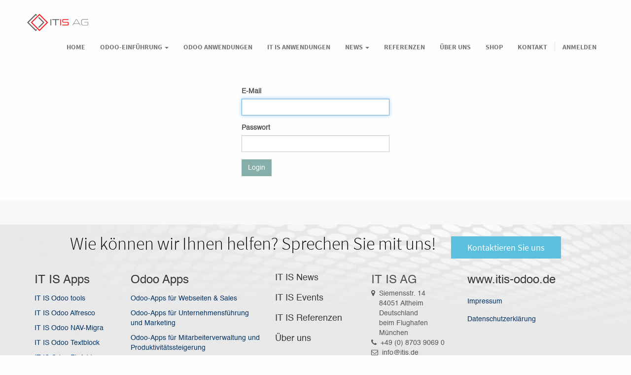

--- FILE ---
content_type: text/html; charset=utf-8
request_url: https://itis-odoo.de/web/login
body_size: 17760
content:

        
        
    <!DOCTYPE html>
        <html lang="de-DE" data-oe-company-name="IT IS AG">
            <head>
                <meta charset="utf-8"/>
                <meta http-equiv="X-UA-Compatible" content="IE=edge,chrome=1"/>
                <meta name="viewport" content="width=device-width, initial-scale=1"/>

                <title>Login | www.itis-odoo.de</title>
                <link type="image/x-icon" rel="shortcut icon" href="/web/image/website/1/favicon/"/>

                <script type="text/javascript">
                    var odoo = {
                        csrf_token: "93572798cbe8f8258a54679056c03395ee393e5do",
                    };
                </script>

                
            <meta name="msvalidate.01" content="F03338B45CD2238A0ED58920BF1D9A0B"/>
            <meta name="google-site-verification" content="hytWlKPK3pekLZ9JrwwC6TdDFVLwSBOkF_2UZ7bZwaY"/>
            <meta name="description"/>
            <meta name="keywords"/>
            <meta name="generator" content="Odoo"/>

            <meta property="og:title" content="Login"/>
            <meta property="og:site_name" content="IT IS AG"/>
            

            
            
                
                    <link rel="alternate" hreflang="en" href="http://itis-odoo.de/en_US/web/login"/>
                
                    <link rel="alternate" hreflang="x-default" href="http://itis-odoo.de/web/login"/>
                
            

            <script type="text/javascript">
                odoo.session_info = {
                    is_superuser: false,
                    is_frontend: true,
                };
            </script>

            
            <link href="/web/content/1935-49b012d/web.assets_common.0.css" rel="stylesheet"/>
            
            <link href="/web/content/7557-1cec98e/web.assets_frontend.0.css" rel="stylesheet"/>
            <link href="/web/content/7558-1cec98e/web.assets_frontend.1.css" rel="stylesheet"/>
            
            
            

            
            <script  type="text/javascript" src="/web/content/1938-49b012d/web.assets_common.js"></script>
            
            <script  type="text/javascript" src="/web/content/7559-1cec98e/web.assets_frontend.js"></script>
            
            
            
        
                <noscript id="o_animate-no-js_fallback">
                    <style type="text/css">
                        .o_animate{
                        /* If no js - force elements rendering */
                        visibility:visible;

                        /* If browser support css animations support - reset animation */
                        -webkit-animation-name: none-dummy;
                        animation-name: none-dummy;
                        }
                    </style>
                </noscript>
            
              </head>
            <body>
                
        
        
        
            
                
            
            
                
            
        
        
        
        
            
        

        
        <div id="wrapwrap" class="">
            <header id="graph_header">
                <div class="navbar navbar-default navbar-static-top">
                    <div class="container">
                        <div class="navbar-header">
                            <button type="button" class="navbar-toggle" data-toggle="collapse" data-target=".navbar-top-collapse">
                                <span class="sr-only">Toggle navigation</span>
                                <span class="icon-bar"></span>
                                <span class="icon-bar"></span>
                                <span class="icon-bar"></span>
                            </button>
                            <a href="https://www.itis.de/" class="navbar-brand logo">
            <img src="/logo.png" alt="Logo of IT IS AG" title="IT IS AG"/>
        </a>
    </div>
                        <div class="collapse navbar-collapse navbar-top-collapse">
                            <ul class="nav navbar-nav navbar-right" id="top_menu">
                                
                                    
    <li>
        <a href="/">
            <span>Home</span>
        </a>
    </li>
    

                                
                                    
    
    <li class="dropdown ">
        <a class="dropdown-toggle" data-toggle="dropdown" href="#">
            <span>Odoo-Einführung</span> <span class="caret"></span>
        </a>
        <ul class="dropdown-menu" role="menu">
            
                
    <li>
        <a href="/page/odoo-einfuehrung">
            <span>odoo Einführung</span>
        </a>
    </li>
    

            
                
    <li>
        <a href="/page/dienstleistungen">
            <span>Dienstleistungen</span>
        </a>
    </li>
    

            
                
    <li>
        <a href="https://itis-odoo.de/page/odoo-migration">
            <span>odoo Update</span>
        </a>
    </li>
    

            
        </ul>
    </li>

                                
                                    
    <li>
        <a href="/page/odoo-anwendungen">
            <span>odoo Anwendungen</span>
        </a>
    </li>
    

                                
                                    
    <li>
        <a href="/page/it-is-anwendungen">
            <span>IT IS Anwendungen</span>
        </a>
    </li>
    

                                
                                    
    
    <li class="dropdown ">
        <a class="dropdown-toggle" data-toggle="dropdown" href="#">
            <span>News</span> <span class="caret"></span>
        </a>
        <ul class="dropdown-menu" role="menu">
            
                
    <li>
        <a href="/event">
            <span>Events</span>
        </a>
    </li>
    

            
                
    <li>
        <a href="/page/news">
            <span>News</span>
        </a>
    </li>
    

            
                
    <li>
        <a href="/page/odoo-security-news">
            <span>odoo Security News</span>
        </a>
    </li>
    

            
        </ul>
    </li>

                                
                                    
    <li>
        <a href="/page/referenzen">
            <span>Referenzen</span>
        </a>
    </li>
    

                                
                                    
    <li>
        <a href="/page/aboutus">
            <span>Über uns</span>
        </a>
    </li>
    

                                
                                    
    <li>
        <a href="https://shop.itis.de">
            <span>Shop</span>
        </a>
    </li>
    

                                
                                    
    <li>
        <a href="http://itis.de/page/contactus">
            <span>Kontakt</span>
        </a>
    </li>
    

                                
                                
                                
                            <li class="divider"></li>
        <li>
            <a href="/web/login">
                <b>Anmelden</b>
            </a>
        </li>
    </ul>
                        </div>
                    </div>
                </div>
            </header>
            <main>
                
            <div class="oe_website_login_container">
            <form class="oe_login_form" role="form" method="post" onsubmit="this.action = this.action + location.hash" action="/web/login">
                <input type="hidden" name="csrf_token" value="9fd95c89ba8440ccfe2c4e5746130494327ba369o1768794206"/>

                

                <div class="form-group field-login">
                    <label for="login" class="control-label">E-Mail</label>
                    <input type="text" name="login" id="login" class="form-control" required="required" autofocus="autofocus" autocapitalize="off"/>
                </div>

                <div class="form-group field-password">
                    <label for="password" class="control-label">Passwort</label>
                    <input type="password" name="password" id="password" class="form-control" required="required"/>
                </div>

                
                

                <input type="hidden" name="redirect"/>
                <div class="clearfix oe_login_buttons">
                    
                
            <button type="submit" class="btn btn-primary">Login</button>
                </div>
            </form>
        </div>
        
            </main>
            <footer>
                <div class="oe_structure" id="footer">
      <section class="s_big_picture bg-gray-lighter mt16 bg_patt-04 oe_img_bg">
        <div class="container">
          <div class="row">
            <div class="col-md-12 mb0 mt0">
              <section class="mt0 o_animate" style="height: 80px; overflow: hidden; animation-play-state: paused;">
                <div style="width: 1170px;max-width: 100%">
                  <div>
                    <div style="min-height: 24px">
                      <h4 class="text-center" style="text-align: center;"><font style="font-size: 36px;" class="text-black">Wie können wir Ihnen helfen? Sprechen Sie mit uns!&nbsp;</font><font class="text-black" style="">&nbsp;</font> &nbsp; &nbsp;&nbsp;<a href="http://itis.de/page/contactus" data-original-title="" style="line-height: 1.33333; position: relative; overflow: hidden;" class="btn btn-info btn-lg"><span class="graph-ripple" style="height: 223px; width: 223px; top: -85.0167px; left: 5px;"></span>Kontaktieren Sie uns</a></h4>
                    </div>
                  </div>
                </div>
              </section>
            </div>
            <div class="col-md-2">
              <p class="mt16">
                <font style="font-size: 24px;" class="text-gray-dark">IT IS Apps</font>
              </p>
              <p>
                <a href="/page/itis-odoo-tools">
                  <font style="color: rgb(0, 49, 99);">IT IS Odoo tools</font>
                </a>
              </p>
              <p>
                <a href="/page/odoo-alfresco">
                  <font style="color: rgb(0, 49, 99);">IT IS Odoo Alfresco</font>
                </a>
              </p>
              <p>
                <a href="/page/migration">
                  <font style="color: rgb(0, 49, 99);">IT IS Odoo NAV-Migra</font>
                </a>
              </p>
              <p>
                <a href="/page/textblock-2016">
                  <font style="color: rgb(0, 49, 99);">IT IS Odoo Textblock</font>
                </a>
              </p>
              <p>
                <a href="/page/adressen">
                  <font style="color: rgb(0, 49, 99);">IT IS Odoo FixAddress</font>
                </a>
              </p>
              <p>
                <a href="/page/projekte">
                  <font style="color: rgb(0, 49, 99);">IT IS Odoo ProjectOpen</font>
                </a>
              </p>
              <p>
                <a href="/page/preislisten-modul">
                  <font style="color: rgb(0, 49, 99);">IT IS Odoo Preisliste</font>
                </a>
              </p>
              <p>
                <a href="/page/pdf-modul">
                  <font style="color: rgb(0, 49, 99);">IT IS Odoo pdf Anhang</font>
                </a>
              </p>
              <p>
                <a href="/page/zugferd">
                  <font style="color: rgb(0, 49, 99);">IT IS Odoo ZUGFeRD</font>
                </a>
              </p>
            </div>
            <div class="mb0 col-md-3">
              <p class="mt16">
                <font style="font-size: 24px;" class="text-gray-dark">Odoo Apps</font>
              </p>
              <p>
                <a href="/page/odoo-anwendungen">
                  <font style="color: rgb(0, 49, 99);">Odoo-Apps für Webseiten &amp; Sales</font>
                </a>
              </p>
              <p>
                <a href="/page/odoo-anwendungen">
                  <font style="color: rgb(0, 49, 99);">Odoo-Apps für Unternehmensführung und Marketing</font>
                </a>
              </p>
              <p>
                <a href="/page/odoo-anwendungen">
                  <font style="color: rgb(0, 49, 99);">Odoo-Apps für Mitarbeiterverwaltung und Produktivitätssteigerung</font>
                </a>
              </p>
            </div>
            <div class="mt0 col-md-2">
              <p class="mt16">
                <a href="/page/news">
                  <font class="text-gray-dark" data-original-title="" title="" style="font-size: 18px;">IT IS News</font>
                </a>
              </p>
              <p class="mt16">
                <a href="/event">
                  <font class="text-gray-dark" data-original-title="" title="" style="font-size: 18px;">IT IS Events</font>
                </a>
              </p>
              <p class="mt16">
                <a href="/page/referenzen">
                  <font data-original-title="" title="" class="text-gray-dark" style="font-size: 18px;">IT IS Referenzen</font>
                </a>
              </p>
              <p class="mt16">
                <a href="/page/aboutus" data-original-title="" title="">
                  <font data-original-title="" title="" class="text-gray-dark" style="font-size: 18px;">Über uns</font>
                </a>
              </p>
            </div>
            <div class="mt16 col-md-2">
              <p>
                <font style="font-size: 24px;">IT IS AG</font>
                <font style="font-size: 14px;">
                  <br/>
                </font>
                <span class="fa fa-map-marker fa-1x" style="" data-original-title="" title=""></span>
                <font style="font-size: 14px;"></font>
                <font style="font-size: 14px;">&nbsp;Siemensstr. 14</font>
                <font style="font-size: 14px;">
                  <br/>
                </font>
                <font style="font-size: 14px;">&nbsp; &nbsp; 84051 Altheim</font>
                <font style="font-size: 14px;">
                  <br/>
                </font>
                <font style="font-size: 14px;">&nbsp; &nbsp; Deutschland<br/></font>
                <font style="font-size: 14px;"> &nbsp; &nbsp; beim Flughafen<br/>&nbsp; &nbsp; München<br/>
                </font>
                <span class="fa fa-phone fa-1x" style=""></span>
                <font style="font-size: 14px;"></font>
                <font style="font-size: 14px;">&nbsp;+49 (0) 8703 9069 0<br/>
                </font>
                <span class="fa fa-envelope-o fa-1x" style=""></span>
                <font style="font-size: 14px;"></font>
                <font style="font-size: 14px;">&nbsp;info@itis.de</font>
                <font style="font-size: 14px;">
                  <br/>
                </font>
              </p>
            </div>
            <div class="col-md-3">
              <p class="mt16">
                <font style="font-size: 24px;" class="text-gray-dark">www.itis-odoo.de</font>
              </p>
              <p class="mt16">
                <a href="/page/impressum">
                  <font style="color: rgb(0, 49, 99);" data-original-title="" title="">Impressum</font>
                </a>
              </p>
              <p class="mt16">
                <a href="/page/datenschutz">
                  <font style="color: rgb(0, 49, 99);">Datenschutzerklärung</font>
                </a>
              </p>
              <br/>
              <br/>
              <br/>
              <br/>
              <br/>
              <p>
                
    <ul class="list-inline js_language_selector mt16">
        <li>
          <a style="color:rgb(0, 0, 0) !important" class="js_change_lang" href="/en_US/web/login" data-lang="en_US">
            English
          </a>
        </li><li>
          <a style="color:rgb(0, 0, 0) !important" class="js_change_lang" href="/web/login" data-lang="de_DE">
             Deutsch
          </a>
        </li>
        
    </ul>

              </p>
            </div>
          </div>
        </div>
      </section>
    </div>
  <div class="container mt16 mb8">
                <div class="pull-right">
                                                      unterstützt durch <a class="label label-danger" href="http://www.odoo.com/page/website-builder">Odoo</a>,
                                                      the #1 <a href="http://www.odoo.com/page/e-commerce">Open Source eCommerce</a>.
                                                    </div>
                <div class="pull-left text-muted">
                                                      Copyright &copy; <span>IT IS AG</span></div>
            </div>
        </footer>
        </div>
        
        <script id="tracking_code">
                    (function(i,s,o,g,r,a,m){i['GoogleAnalyticsObject']=r;i[r]=i[r]||function(){
                    (i[r].q=i[r].q||[]).push(arguments)},i[r].l=1*new Date();a=s.createElement(o),
                    m=s.getElementsByTagName(o)[0];a.async=1;a.src=g;m.parentNode.insertBefore(a,m)
                    })(window,document,'script','//www.google-analytics.com/analytics.js','ga');

                    ga('create', _.str.trim('UA-168829180-1'), 'auto');
                    ga_google_analytics_data = {};
                    for(i in ga_google_analytics_data) {
                        ga('set', i, ga_google_analytics_data[i]);
                    }
                    ga('send','pageview');
                </script>
            
            </body>
        </html>
    

    
    

--- FILE ---
content_type: text/css
request_url: https://itis-odoo.de/web/content/7558-1cec98e/web.assets_frontend.1.css
body_size: 292502
content:
.o_ace_view_editor .btn:not(.o_btn_preview).btn-link.disabled, .o_ace_view_editor .btn:not(.o_btn_preview).btn-link[disabled], fieldset[disabled] .o_ace_view_editor .btn:not(.o_btn_preview).btn-link, .o_ace_view_editor .btn:not(.o_btn_preview).btn-link.disabled:hover, .o_ace_view_editor .btn:not(.o_btn_preview).btn-link[disabled]:hover, fieldset[disabled] .o_ace_view_editor .btn:not(.o_btn_preview).btn-link:hover, .o_ace_view_editor .btn:not(.o_btn_preview).btn-link.disabled:focus, .o_ace_view_editor .btn:not(.o_btn_preview).btn-link[disabled]:focus, fieldset[disabled] .o_ace_view_editor .btn:not(.o_btn_preview).btn-link:focus, .o_ace_view_editor .btn:not(.o_btn_preview).btn-link.disabled.focus, .o_ace_view_editor .btn:not(.o_btn_preview).btn-link[disabled].focus, fieldset[disabled] .o_ace_view_editor .btn:not(.o_btn_preview).btn-link.focus, .o_ace_view_editor .btn:not(.o_btn_preview).btn-link.disabled:active, .o_ace_view_editor .btn:not(.o_btn_preview).btn-link[disabled]:active, fieldset[disabled] .o_ace_view_editor .btn:not(.o_btn_preview).btn-link:active, .o_ace_view_editor .btn:not(.o_btn_preview).btn-link.disabled.active, .o_ace_view_editor .btn:not(.o_btn_preview).btn-link[disabled].active, fieldset[disabled] .o_ace_view_editor .btn:not(.o_btn_preview).btn-link.active{background-color: rgba(0, 0, 0, 0); border-color: rgba(0, 0, 0, 0);} .o_ace_view_editor .btn:not(.o_btn_preview).btn-link .badge{color: rgba(0, 0, 0, 0); background-color: #7c7bad;} .o_ace_view_editor .btn:not(.o_btn_preview).btn-link, .o_ace_view_editor .btn:not(.o_btn_preview).btn-link:focus{color: #7c7bad; background-color: rgba(0, 0, 0, 0); border-color: rgba(0, 0, 0, 0);} .o_ace_view_editor .btn:not(.o_btn_preview).btn-link:hover, .o_ace_view_editor .btn:not(.o_btn_preview).btn-link.focus, .o_ace_view_editor .btn:not(.o_btn_preview).btn-link:active, .open > .dropdown-toggle.o_ace_view_editor .btn:not(.o_btn_preview).btn-link{color: #7c7bad; background-color: rgba(0, 0, 0, 0); border-color: rgba(0, 0, 0, 0); box-shadow: none;} .o_ace_view_editor .btn:not(.o_btn_preview).btn-success{color: #ffffff; background-color: #40ad67; border-color: #399a5c;} .o_ace_view_editor .btn:not(.o_btn_preview).btn-success:focus, .o_ace_view_editor .btn:not(.o_btn_preview).btn-success.focus{color: #ffffff; background-color: #328851; border-color: #173d25;} .o_ace_view_editor .btn:not(.o_btn_preview).btn-success:hover{color: #ffffff; background-color: #328851; border-color: #296e41;} .o_ace_view_editor .btn:not(.o_btn_preview).btn-success:active, .o_ace_view_editor .btn:not(.o_btn_preview).btn-success.active, .open > .dropdown-toggle.o_ace_view_editor .btn:not(.o_btn_preview).btn-success{color: #ffffff; background-color: #328851; border-color: #296e41;} .o_ace_view_editor .btn:not(.o_btn_preview).btn-success:active:hover, .o_ace_view_editor .btn:not(.o_btn_preview).btn-success.active:hover, .open > .dropdown-toggle.o_ace_view_editor .btn:not(.o_btn_preview).btn-success:hover, .o_ace_view_editor .btn:not(.o_btn_preview).btn-success:active:focus, .o_ace_view_editor .btn:not(.o_btn_preview).btn-success.active:focus, .open > .dropdown-toggle.o_ace_view_editor .btn:not(.o_btn_preview).btn-success:focus, .o_ace_view_editor .btn:not(.o_btn_preview).btn-success:active.focus, .o_ace_view_editor .btn:not(.o_btn_preview).btn-success.active.focus, .open > .dropdown-toggle.o_ace_view_editor .btn:not(.o_btn_preview).btn-success.focus{color: #ffffff; background-color: #296e41; border-color: #173d25;} .o_ace_view_editor .btn:not(.o_btn_preview).btn-success:active, .o_ace_view_editor .btn:not(.o_btn_preview).btn-success.active, .open > .dropdown-toggle.o_ace_view_editor .btn:not(.o_btn_preview).btn-success{background-image: none;} .o_ace_view_editor .btn:not(.o_btn_preview).btn-success.disabled, .o_ace_view_editor .btn:not(.o_btn_preview).btn-success[disabled], fieldset[disabled] .o_ace_view_editor .btn:not(.o_btn_preview).btn-success, .o_ace_view_editor .btn:not(.o_btn_preview).btn-success.disabled:hover, .o_ace_view_editor .btn:not(.o_btn_preview).btn-success[disabled]:hover, fieldset[disabled] .o_ace_view_editor .btn:not(.o_btn_preview).btn-success:hover, .o_ace_view_editor .btn:not(.o_btn_preview).btn-success.disabled:focus, .o_ace_view_editor .btn:not(.o_btn_preview).btn-success[disabled]:focus, fieldset[disabled] .o_ace_view_editor .btn:not(.o_btn_preview).btn-success:focus, .o_ace_view_editor .btn:not(.o_btn_preview).btn-success.disabled.focus, .o_ace_view_editor .btn:not(.o_btn_preview).btn-success[disabled].focus, fieldset[disabled] .o_ace_view_editor .btn:not(.o_btn_preview).btn-success.focus, .o_ace_view_editor .btn:not(.o_btn_preview).btn-success.disabled:active, .o_ace_view_editor .btn:not(.o_btn_preview).btn-success[disabled]:active, fieldset[disabled] .o_ace_view_editor .btn:not(.o_btn_preview).btn-success:active, .o_ace_view_editor .btn:not(.o_btn_preview).btn-success.disabled.active, .o_ace_view_editor .btn:not(.o_btn_preview).btn-success[disabled].active, fieldset[disabled] .o_ace_view_editor .btn:not(.o_btn_preview).btn-success.active{background-color: #40ad67; border-color: #399a5c;} .o_ace_view_editor .btn:not(.o_btn_preview).btn-success .badge{color: #40ad67; background-color: #ffffff;} .o_ace_view_editor .btn:not(.o_btn_preview).btn-success:focus, .o_ace_view_editor .btn:not(.o_btn_preview).btn-success.focus{color: #ffffff; background-color: #328851; border-color: #173d25;} .o_ace_view_editor .btn:not(.o_btn_preview).btn-success:hover{color: #ffffff; background-color: #328851; border-color: #296e41;} .o_ace_view_editor .btn:not(.o_btn_preview).btn-success:active, .o_ace_view_editor .btn:not(.o_btn_preview).btn-success.active, .open > .dropdown-toggle.o_ace_view_editor .btn:not(.o_btn_preview).btn-success{color: #ffffff; background-color: #328851; border-color: #296e41;} .o_ace_view_editor .btn:not(.o_btn_preview).btn-success:active:hover, .o_ace_view_editor .btn:not(.o_btn_preview).btn-success.active:hover, .open > .dropdown-toggle.o_ace_view_editor .btn:not(.o_btn_preview).btn-success:hover, .o_ace_view_editor .btn:not(.o_btn_preview).btn-success:active:focus, .o_ace_view_editor .btn:not(.o_btn_preview).btn-success.active:focus, .open > .dropdown-toggle.o_ace_view_editor .btn:not(.o_btn_preview).btn-success:focus, .o_ace_view_editor .btn:not(.o_btn_preview).btn-success:active.focus, .o_ace_view_editor .btn:not(.o_btn_preview).btn-success.active.focus, .open > .dropdown-toggle.o_ace_view_editor .btn:not(.o_btn_preview).btn-success.focus{color: #ffffff; background-color: #296e41; border-color: #173d25;} .o_ace_view_editor .btn:not(.o_btn_preview).btn-success:active, .o_ace_view_editor .btn:not(.o_btn_preview).btn-success.active, .open > .dropdown-toggle.o_ace_view_editor .btn:not(.o_btn_preview).btn-success{background-image: none;} .o_ace_view_editor .btn:not(.o_btn_preview).btn-success.disabled, .o_ace_view_editor .btn:not(.o_btn_preview).btn-success[disabled], fieldset[disabled] .o_ace_view_editor .btn:not(.o_btn_preview).btn-success, .o_ace_view_editor .btn:not(.o_btn_preview).btn-success.disabled:hover, .o_ace_view_editor .btn:not(.o_btn_preview).btn-success[disabled]:hover, fieldset[disabled] .o_ace_view_editor .btn:not(.o_btn_preview).btn-success:hover, .o_ace_view_editor .btn:not(.o_btn_preview).btn-success.disabled:focus, .o_ace_view_editor .btn:not(.o_btn_preview).btn-success[disabled]:focus, fieldset[disabled] .o_ace_view_editor .btn:not(.o_btn_preview).btn-success:focus, .o_ace_view_editor .btn:not(.o_btn_preview).btn-success.disabled.focus, .o_ace_view_editor .btn:not(.o_btn_preview).btn-success[disabled].focus, fieldset[disabled] .o_ace_view_editor .btn:not(.o_btn_preview).btn-success.focus, .o_ace_view_editor .btn:not(.o_btn_preview).btn-success.disabled:active, .o_ace_view_editor .btn:not(.o_btn_preview).btn-success[disabled]:active, fieldset[disabled] .o_ace_view_editor .btn:not(.o_btn_preview).btn-success:active, .o_ace_view_editor .btn:not(.o_btn_preview).btn-success.disabled.active, .o_ace_view_editor .btn:not(.o_btn_preview).btn-success[disabled].active, fieldset[disabled] .o_ace_view_editor .btn:not(.o_btn_preview).btn-success.active{background-color: #40ad67; border-color: #399a5c;} .o_ace_view_editor .btn:not(.o_btn_preview).btn-success .badge{color: #40ad67; background-color: #ffffff;} .o_ace_view_editor .btn:not(.o_btn_preview).btn-success, .o_ace_view_editor .btn:not(.o_btn_preview).btn-success:focus{color: #ffffff; background-color: #40ad67; border-color: #399a5c;} .o_ace_view_editor .btn:not(.o_btn_preview).btn-success:hover, .o_ace_view_editor .btn:not(.o_btn_preview).btn-success.focus, .o_ace_view_editor .btn:not(.o_btn_preview).btn-success:active, .open > .dropdown-toggle.o_ace_view_editor .btn:not(.o_btn_preview).btn-success{color: #ffffff; background-color: #3da663; border-color: rgba(0, 0, 0, 0); box-shadow: none;} .o_ace_view_editor .btn:not(.o_btn_preview).btn-info{color: #ffffff; background-color: #6999a8; border-color: #5b8d9d;} .o_ace_view_editor .btn:not(.o_btn_preview).btn-info:focus, .o_ace_view_editor .btn:not(.o_btn_preview).btn-info.focus{color: #ffffff; background-color: #517e8d; border-color: #2c444c;} .o_ace_view_editor .btn:not(.o_btn_preview).btn-info:hover{color: #ffffff; background-color: #517e8d; border-color: #446a76;} .o_ace_view_editor .btn:not(.o_btn_preview).btn-info:active, .o_ace_view_editor .btn:not(.o_btn_preview).btn-info.active, .open > .dropdown-toggle.o_ace_view_editor .btn:not(.o_btn_preview).btn-info{color: #ffffff; background-color: #517e8d; border-color: #446a76;} .o_ace_view_editor .btn:not(.o_btn_preview).btn-info:active:hover, .o_ace_view_editor .btn:not(.o_btn_preview).btn-info.active:hover, .open > .dropdown-toggle.o_ace_view_editor .btn:not(.o_btn_preview).btn-info:hover, .o_ace_view_editor .btn:not(.o_btn_preview).btn-info:active:focus, .o_ace_view_editor .btn:not(.o_btn_preview).btn-info.active:focus, .open > .dropdown-toggle.o_ace_view_editor .btn:not(.o_btn_preview).btn-info:focus, .o_ace_view_editor .btn:not(.o_btn_preview).btn-info:active.focus, .o_ace_view_editor .btn:not(.o_btn_preview).btn-info.active.focus, .open > .dropdown-toggle.o_ace_view_editor .btn:not(.o_btn_preview).btn-info.focus{color: #ffffff; background-color: #446a76; border-color: #2c444c;} .o_ace_view_editor .btn:not(.o_btn_preview).btn-info:active, .o_ace_view_editor .btn:not(.o_btn_preview).btn-info.active, .open > .dropdown-toggle.o_ace_view_editor .btn:not(.o_btn_preview).btn-info{background-image: none;} .o_ace_view_editor .btn:not(.o_btn_preview).btn-info.disabled, .o_ace_view_editor .btn:not(.o_btn_preview).btn-info[disabled], fieldset[disabled] .o_ace_view_editor .btn:not(.o_btn_preview).btn-info, .o_ace_view_editor .btn:not(.o_btn_preview).btn-info.disabled:hover, .o_ace_view_editor .btn:not(.o_btn_preview).btn-info[disabled]:hover, fieldset[disabled] .o_ace_view_editor .btn:not(.o_btn_preview).btn-info:hover, .o_ace_view_editor .btn:not(.o_btn_preview).btn-info.disabled:focus, .o_ace_view_editor .btn:not(.o_btn_preview).btn-info[disabled]:focus, fieldset[disabled] .o_ace_view_editor .btn:not(.o_btn_preview).btn-info:focus, .o_ace_view_editor .btn:not(.o_btn_preview).btn-info.disabled.focus, .o_ace_view_editor .btn:not(.o_btn_preview).btn-info[disabled].focus, fieldset[disabled] .o_ace_view_editor .btn:not(.o_btn_preview).btn-info.focus, .o_ace_view_editor .btn:not(.o_btn_preview).btn-info.disabled:active, .o_ace_view_editor .btn:not(.o_btn_preview).btn-info[disabled]:active, fieldset[disabled] .o_ace_view_editor .btn:not(.o_btn_preview).btn-info:active, .o_ace_view_editor .btn:not(.o_btn_preview).btn-info.disabled.active, .o_ace_view_editor .btn:not(.o_btn_preview).btn-info[disabled].active, fieldset[disabled] .o_ace_view_editor .btn:not(.o_btn_preview).btn-info.active{background-color: #6999a8; border-color: #5b8d9d;} .o_ace_view_editor .btn:not(.o_btn_preview).btn-info .badge{color: #6999a8; background-color: #ffffff;} .o_ace_view_editor .btn:not(.o_btn_preview).btn-info:focus, .o_ace_view_editor .btn:not(.o_btn_preview).btn-info.focus{color: #ffffff; background-color: #517e8d; border-color: #2c444c;} .o_ace_view_editor .btn:not(.o_btn_preview).btn-info:hover{color: #ffffff; background-color: #517e8d; border-color: #446a76;} .o_ace_view_editor .btn:not(.o_btn_preview).btn-info:active, .o_ace_view_editor .btn:not(.o_btn_preview).btn-info.active, .open > .dropdown-toggle.o_ace_view_editor .btn:not(.o_btn_preview).btn-info{color: #ffffff; background-color: #517e8d; border-color: #446a76;} .o_ace_view_editor .btn:not(.o_btn_preview).btn-info:active:hover, .o_ace_view_editor .btn:not(.o_btn_preview).btn-info.active:hover, .open > .dropdown-toggle.o_ace_view_editor .btn:not(.o_btn_preview).btn-info:hover, .o_ace_view_editor .btn:not(.o_btn_preview).btn-info:active:focus, .o_ace_view_editor .btn:not(.o_btn_preview).btn-info.active:focus, .open > .dropdown-toggle.o_ace_view_editor .btn:not(.o_btn_preview).btn-info:focus, .o_ace_view_editor .btn:not(.o_btn_preview).btn-info:active.focus, .o_ace_view_editor .btn:not(.o_btn_preview).btn-info.active.focus, .open > .dropdown-toggle.o_ace_view_editor .btn:not(.o_btn_preview).btn-info.focus{color: #ffffff; background-color: #446a76; border-color: #2c444c;} .o_ace_view_editor .btn:not(.o_btn_preview).btn-info:active, .o_ace_view_editor .btn:not(.o_btn_preview).btn-info.active, .open > .dropdown-toggle.o_ace_view_editor .btn:not(.o_btn_preview).btn-info{background-image: none;} .o_ace_view_editor .btn:not(.o_btn_preview).btn-info.disabled, .o_ace_view_editor .btn:not(.o_btn_preview).btn-info[disabled], fieldset[disabled] .o_ace_view_editor .btn:not(.o_btn_preview).btn-info, .o_ace_view_editor .btn:not(.o_btn_preview).btn-info.disabled:hover, .o_ace_view_editor .btn:not(.o_btn_preview).btn-info[disabled]:hover, fieldset[disabled] .o_ace_view_editor .btn:not(.o_btn_preview).btn-info:hover, .o_ace_view_editor .btn:not(.o_btn_preview).btn-info.disabled:focus, .o_ace_view_editor .btn:not(.o_btn_preview).btn-info[disabled]:focus, fieldset[disabled] .o_ace_view_editor .btn:not(.o_btn_preview).btn-info:focus, .o_ace_view_editor .btn:not(.o_btn_preview).btn-info.disabled.focus, .o_ace_view_editor .btn:not(.o_btn_preview).btn-info[disabled].focus, fieldset[disabled] .o_ace_view_editor .btn:not(.o_btn_preview).btn-info.focus, .o_ace_view_editor .btn:not(.o_btn_preview).btn-info.disabled:active, .o_ace_view_editor .btn:not(.o_btn_preview).btn-info[disabled]:active, fieldset[disabled] .o_ace_view_editor .btn:not(.o_btn_preview).btn-info:active, .o_ace_view_editor .btn:not(.o_btn_preview).btn-info.disabled.active, .o_ace_view_editor .btn:not(.o_btn_preview).btn-info[disabled].active, fieldset[disabled] .o_ace_view_editor .btn:not(.o_btn_preview).btn-info.active{background-color: #6999a8; border-color: #5b8d9d;} .o_ace_view_editor .btn:not(.o_btn_preview).btn-info .badge{color: #6999a8; background-color: #ffffff;} .o_ace_view_editor .btn:not(.o_btn_preview).btn-info, .o_ace_view_editor .btn:not(.o_btn_preview).btn-info:focus{color: #ffffff; background-color: #6999a8; border-color: #5b8d9d;} .o_ace_view_editor .btn:not(.o_btn_preview).btn-info:hover, .o_ace_view_editor .btn:not(.o_btn_preview).btn-info.focus, .o_ace_view_editor .btn:not(.o_btn_preview).btn-info:active, .open > .dropdown-toggle.o_ace_view_editor .btn:not(.o_btn_preview).btn-info{color: #ffffff; background-color: #6395a4; border-color: rgba(0, 0, 0, 0); box-shadow: none;} .o_ace_view_editor .btn:not(.o_btn_preview).btn-warning{color: #ffffff; background-color: #f0ad4e; border-color: #eea236;} .o_ace_view_editor .btn:not(.o_btn_preview).btn-warning:focus, .o_ace_view_editor .btn:not(.o_btn_preview).btn-warning.focus{color: #ffffff; background-color: #ec971f; border-color: #985f0d;} .o_ace_view_editor .btn:not(.o_btn_preview).btn-warning:hover{color: #ffffff; background-color: #ec971f; border-color: #d58512;} .o_ace_view_editor .btn:not(.o_btn_preview).btn-warning:active, .o_ace_view_editor .btn:not(.o_btn_preview).btn-warning.active, .open > .dropdown-toggle.o_ace_view_editor .btn:not(.o_btn_preview).btn-warning{color: #ffffff; background-color: #ec971f; border-color: #d58512;} .o_ace_view_editor .btn:not(.o_btn_preview).btn-warning:active:hover, .o_ace_view_editor .btn:not(.o_btn_preview).btn-warning.active:hover, .open > .dropdown-toggle.o_ace_view_editor .btn:not(.o_btn_preview).btn-warning:hover, .o_ace_view_editor .btn:not(.o_btn_preview).btn-warning:active:focus, .o_ace_view_editor .btn:not(.o_btn_preview).btn-warning.active:focus, .open > .dropdown-toggle.o_ace_view_editor .btn:not(.o_btn_preview).btn-warning:focus, .o_ace_view_editor .btn:not(.o_btn_preview).btn-warning:active.focus, .o_ace_view_editor .btn:not(.o_btn_preview).btn-warning.active.focus, .open > .dropdown-toggle.o_ace_view_editor .btn:not(.o_btn_preview).btn-warning.focus{color: #ffffff; background-color: #d58512; border-color: #985f0d;} .o_ace_view_editor .btn:not(.o_btn_preview).btn-warning:active, .o_ace_view_editor .btn:not(.o_btn_preview).btn-warning.active, .open > .dropdown-toggle.o_ace_view_editor .btn:not(.o_btn_preview).btn-warning{background-image: none;} .o_ace_view_editor .btn:not(.o_btn_preview).btn-warning.disabled, .o_ace_view_editor .btn:not(.o_btn_preview).btn-warning[disabled], fieldset[disabled] .o_ace_view_editor .btn:not(.o_btn_preview).btn-warning, .o_ace_view_editor .btn:not(.o_btn_preview).btn-warning.disabled:hover, .o_ace_view_editor .btn:not(.o_btn_preview).btn-warning[disabled]:hover, fieldset[disabled] .o_ace_view_editor .btn:not(.o_btn_preview).btn-warning:hover, .o_ace_view_editor .btn:not(.o_btn_preview).btn-warning.disabled:focus, .o_ace_view_editor .btn:not(.o_btn_preview).btn-warning[disabled]:focus, fieldset[disabled] .o_ace_view_editor .btn:not(.o_btn_preview).btn-warning:focus, .o_ace_view_editor .btn:not(.o_btn_preview).btn-warning.disabled.focus, .o_ace_view_editor .btn:not(.o_btn_preview).btn-warning[disabled].focus, fieldset[disabled] .o_ace_view_editor .btn:not(.o_btn_preview).btn-warning.focus, .o_ace_view_editor .btn:not(.o_btn_preview).btn-warning.disabled:active, .o_ace_view_editor .btn:not(.o_btn_preview).btn-warning[disabled]:active, fieldset[disabled] .o_ace_view_editor .btn:not(.o_btn_preview).btn-warning:active, .o_ace_view_editor .btn:not(.o_btn_preview).btn-warning.disabled.active, .o_ace_view_editor .btn:not(.o_btn_preview).btn-warning[disabled].active, fieldset[disabled] .o_ace_view_editor .btn:not(.o_btn_preview).btn-warning.active{background-color: #f0ad4e; border-color: #eea236;} .o_ace_view_editor .btn:not(.o_btn_preview).btn-warning .badge{color: #f0ad4e; background-color: #ffffff;} .o_ace_view_editor .btn:not(.o_btn_preview).btn-warning:focus, .o_ace_view_editor .btn:not(.o_btn_preview).btn-warning.focus{color: #ffffff; background-color: #ec971f; border-color: #985f0d;} .o_ace_view_editor .btn:not(.o_btn_preview).btn-warning:hover{color: #ffffff; background-color: #ec971f; border-color: #d58512;} .o_ace_view_editor .btn:not(.o_btn_preview).btn-warning:active, .o_ace_view_editor .btn:not(.o_btn_preview).btn-warning.active, .open > .dropdown-toggle.o_ace_view_editor .btn:not(.o_btn_preview).btn-warning{color: #ffffff; background-color: #ec971f; border-color: #d58512;} .o_ace_view_editor .btn:not(.o_btn_preview).btn-warning:active:hover, .o_ace_view_editor .btn:not(.o_btn_preview).btn-warning.active:hover, .open > .dropdown-toggle.o_ace_view_editor .btn:not(.o_btn_preview).btn-warning:hover, .o_ace_view_editor .btn:not(.o_btn_preview).btn-warning:active:focus, .o_ace_view_editor .btn:not(.o_btn_preview).btn-warning.active:focus, .open > .dropdown-toggle.o_ace_view_editor .btn:not(.o_btn_preview).btn-warning:focus, .o_ace_view_editor .btn:not(.o_btn_preview).btn-warning:active.focus, .o_ace_view_editor .btn:not(.o_btn_preview).btn-warning.active.focus, .open > .dropdown-toggle.o_ace_view_editor .btn:not(.o_btn_preview).btn-warning.focus{color: #ffffff; background-color: #d58512; border-color: #985f0d;} .o_ace_view_editor .btn:not(.o_btn_preview).btn-warning:active, .o_ace_view_editor .btn:not(.o_btn_preview).btn-warning.active, .open > .dropdown-toggle.o_ace_view_editor .btn:not(.o_btn_preview).btn-warning{background-image: none;} .o_ace_view_editor .btn:not(.o_btn_preview).btn-warning.disabled, .o_ace_view_editor .btn:not(.o_btn_preview).btn-warning[disabled], fieldset[disabled] .o_ace_view_editor .btn:not(.o_btn_preview).btn-warning, .o_ace_view_editor .btn:not(.o_btn_preview).btn-warning.disabled:hover, .o_ace_view_editor .btn:not(.o_btn_preview).btn-warning[disabled]:hover, fieldset[disabled] .o_ace_view_editor .btn:not(.o_btn_preview).btn-warning:hover, .o_ace_view_editor .btn:not(.o_btn_preview).btn-warning.disabled:focus, .o_ace_view_editor .btn:not(.o_btn_preview).btn-warning[disabled]:focus, fieldset[disabled] .o_ace_view_editor .btn:not(.o_btn_preview).btn-warning:focus, .o_ace_view_editor .btn:not(.o_btn_preview).btn-warning.disabled.focus, .o_ace_view_editor .btn:not(.o_btn_preview).btn-warning[disabled].focus, fieldset[disabled] .o_ace_view_editor .btn:not(.o_btn_preview).btn-warning.focus, .o_ace_view_editor .btn:not(.o_btn_preview).btn-warning.disabled:active, .o_ace_view_editor .btn:not(.o_btn_preview).btn-warning[disabled]:active, fieldset[disabled] .o_ace_view_editor .btn:not(.o_btn_preview).btn-warning:active, .o_ace_view_editor .btn:not(.o_btn_preview).btn-warning.disabled.active, .o_ace_view_editor .btn:not(.o_btn_preview).btn-warning[disabled].active, fieldset[disabled] .o_ace_view_editor .btn:not(.o_btn_preview).btn-warning.active{background-color: #f0ad4e; border-color: #eea236;} .o_ace_view_editor .btn:not(.o_btn_preview).btn-warning .badge{color: #f0ad4e; background-color: #ffffff;} .o_ace_view_editor .btn:not(.o_btn_preview).btn-warning, .o_ace_view_editor .btn:not(.o_btn_preview).btn-warning:focus{color: #ffffff; background-color: #f0ad4e; border-color: #eea236;} .o_ace_view_editor .btn:not(.o_btn_preview).btn-warning:hover, .o_ace_view_editor .btn:not(.o_btn_preview).btn-warning.focus, .o_ace_view_editor .btn:not(.o_btn_preview).btn-warning:active, .open > .dropdown-toggle.o_ace_view_editor .btn:not(.o_btn_preview).btn-warning{color: #ffffff; background-color: #efa945; border-color: rgba(0, 0, 0, 0); box-shadow: none;} .o_ace_view_editor .btn:not(.o_btn_preview).btn-danger{color: #ffffff; background-color: #e6586c; border-color: #e34258;} .o_ace_view_editor .btn:not(.o_btn_preview).btn-danger:focus, .o_ace_view_editor .btn:not(.o_btn_preview).btn-danger.focus{color: #ffffff; background-color: #df2c45; border-color: #901527;} .o_ace_view_editor .btn:not(.o_btn_preview).btn-danger:hover{color: #ffffff; background-color: #df2c45; border-color: #c91e36;} .o_ace_view_editor .btn:not(.o_btn_preview).btn-danger:active, .o_ace_view_editor .btn:not(.o_btn_preview).btn-danger.active, .open > .dropdown-toggle.o_ace_view_editor .btn:not(.o_btn_preview).btn-danger{color: #ffffff; background-color: #df2c45; border-color: #c91e36;} .o_ace_view_editor .btn:not(.o_btn_preview).btn-danger:active:hover, .o_ace_view_editor .btn:not(.o_btn_preview).btn-danger.active:hover, .open > .dropdown-toggle.o_ace_view_editor .btn:not(.o_btn_preview).btn-danger:hover, .o_ace_view_editor .btn:not(.o_btn_preview).btn-danger:active:focus, .o_ace_view_editor .btn:not(.o_btn_preview).btn-danger.active:focus, .open > .dropdown-toggle.o_ace_view_editor .btn:not(.o_btn_preview).btn-danger:focus, .o_ace_view_editor .btn:not(.o_btn_preview).btn-danger:active.focus, .o_ace_view_editor .btn:not(.o_btn_preview).btn-danger.active.focus, .open > .dropdown-toggle.o_ace_view_editor .btn:not(.o_btn_preview).btn-danger.focus{color: #ffffff; background-color: #c91e36; border-color: #901527;} .o_ace_view_editor .btn:not(.o_btn_preview).btn-danger:active, .o_ace_view_editor .btn:not(.o_btn_preview).btn-danger.active, .open > .dropdown-toggle.o_ace_view_editor .btn:not(.o_btn_preview).btn-danger{background-image: none;} .o_ace_view_editor .btn:not(.o_btn_preview).btn-danger.disabled, .o_ace_view_editor .btn:not(.o_btn_preview).btn-danger[disabled], fieldset[disabled] .o_ace_view_editor .btn:not(.o_btn_preview).btn-danger, .o_ace_view_editor .btn:not(.o_btn_preview).btn-danger.disabled:hover, .o_ace_view_editor .btn:not(.o_btn_preview).btn-danger[disabled]:hover, fieldset[disabled] .o_ace_view_editor .btn:not(.o_btn_preview).btn-danger:hover, .o_ace_view_editor .btn:not(.o_btn_preview).btn-danger.disabled:focus, .o_ace_view_editor .btn:not(.o_btn_preview).btn-danger[disabled]:focus, fieldset[disabled] .o_ace_view_editor .btn:not(.o_btn_preview).btn-danger:focus, .o_ace_view_editor .btn:not(.o_btn_preview).btn-danger.disabled.focus, .o_ace_view_editor .btn:not(.o_btn_preview).btn-danger[disabled].focus, fieldset[disabled] .o_ace_view_editor .btn:not(.o_btn_preview).btn-danger.focus, .o_ace_view_editor .btn:not(.o_btn_preview).btn-danger.disabled:active, .o_ace_view_editor .btn:not(.o_btn_preview).btn-danger[disabled]:active, fieldset[disabled] .o_ace_view_editor .btn:not(.o_btn_preview).btn-danger:active, .o_ace_view_editor .btn:not(.o_btn_preview).btn-danger.disabled.active, .o_ace_view_editor .btn:not(.o_btn_preview).btn-danger[disabled].active, fieldset[disabled] .o_ace_view_editor .btn:not(.o_btn_preview).btn-danger.active{background-color: #e6586c; border-color: #e34258;} .o_ace_view_editor .btn:not(.o_btn_preview).btn-danger .badge{color: #e6586c; background-color: #ffffff;} .o_ace_view_editor .btn:not(.o_btn_preview).btn-danger:focus, .o_ace_view_editor .btn:not(.o_btn_preview).btn-danger.focus{color: #ffffff; background-color: #df2c45; border-color: #901527;} .o_ace_view_editor .btn:not(.o_btn_preview).btn-danger:hover{color: #ffffff; background-color: #df2c45; border-color: #c91e36;} .o_ace_view_editor .btn:not(.o_btn_preview).btn-danger:active, .o_ace_view_editor .btn:not(.o_btn_preview).btn-danger.active, .open > .dropdown-toggle.o_ace_view_editor .btn:not(.o_btn_preview).btn-danger{color: #ffffff; background-color: #df2c45; border-color: #c91e36;} .o_ace_view_editor .btn:not(.o_btn_preview).btn-danger:active:hover, .o_ace_view_editor .btn:not(.o_btn_preview).btn-danger.active:hover, .open > .dropdown-toggle.o_ace_view_editor .btn:not(.o_btn_preview).btn-danger:hover, .o_ace_view_editor .btn:not(.o_btn_preview).btn-danger:active:focus, .o_ace_view_editor .btn:not(.o_btn_preview).btn-danger.active:focus, .open > .dropdown-toggle.o_ace_view_editor .btn:not(.o_btn_preview).btn-danger:focus, .o_ace_view_editor .btn:not(.o_btn_preview).btn-danger:active.focus, .o_ace_view_editor .btn:not(.o_btn_preview).btn-danger.active.focus, .open > .dropdown-toggle.o_ace_view_editor .btn:not(.o_btn_preview).btn-danger.focus{color: #ffffff; background-color: #c91e36; border-color: #901527;} .o_ace_view_editor .btn:not(.o_btn_preview).btn-danger:active, .o_ace_view_editor .btn:not(.o_btn_preview).btn-danger.active, .open > .dropdown-toggle.o_ace_view_editor .btn:not(.o_btn_preview).btn-danger{background-image: none;} .o_ace_view_editor .btn:not(.o_btn_preview).btn-danger.disabled, .o_ace_view_editor .btn:not(.o_btn_preview).btn-danger[disabled], fieldset[disabled] .o_ace_view_editor .btn:not(.o_btn_preview).btn-danger, .o_ace_view_editor .btn:not(.o_btn_preview).btn-danger.disabled:hover, .o_ace_view_editor .btn:not(.o_btn_preview).btn-danger[disabled]:hover, fieldset[disabled] .o_ace_view_editor .btn:not(.o_btn_preview).btn-danger:hover, .o_ace_view_editor .btn:not(.o_btn_preview).btn-danger.disabled:focus, .o_ace_view_editor .btn:not(.o_btn_preview).btn-danger[disabled]:focus, fieldset[disabled] .o_ace_view_editor .btn:not(.o_btn_preview).btn-danger:focus, .o_ace_view_editor .btn:not(.o_btn_preview).btn-danger.disabled.focus, .o_ace_view_editor .btn:not(.o_btn_preview).btn-danger[disabled].focus, fieldset[disabled] .o_ace_view_editor .btn:not(.o_btn_preview).btn-danger.focus, .o_ace_view_editor .btn:not(.o_btn_preview).btn-danger.disabled:active, .o_ace_view_editor .btn:not(.o_btn_preview).btn-danger[disabled]:active, fieldset[disabled] .o_ace_view_editor .btn:not(.o_btn_preview).btn-danger:active, .o_ace_view_editor .btn:not(.o_btn_preview).btn-danger.disabled.active, .o_ace_view_editor .btn:not(.o_btn_preview).btn-danger[disabled].active, fieldset[disabled] .o_ace_view_editor .btn:not(.o_btn_preview).btn-danger.active{background-color: #e6586c; border-color: #e34258;} .o_ace_view_editor .btn:not(.o_btn_preview).btn-danger .badge{color: #e6586c; background-color: #ffffff;} .o_ace_view_editor .btn:not(.o_btn_preview).btn-danger, .o_ace_view_editor .btn:not(.o_btn_preview).btn-danger:focus{color: #ffffff; background-color: #e6586c; border-color: #e34258;} .o_ace_view_editor .btn:not(.o_btn_preview).btn-danger:hover, .o_ace_view_editor .btn:not(.o_btn_preview).btn-danger.focus, .o_ace_view_editor .btn:not(.o_btn_preview).btn-danger:active, .open > .dropdown-toggle.o_ace_view_editor .btn:not(.o_btn_preview).btn-danger{color: #ffffff; background-color: #e54f64; border-color: rgba(0, 0, 0, 0); box-shadow: none;} .o_ace_view_editor .btn:not(.o_btn_preview).btn-lg{padding: 10px 16px; font-size: 18px; line-height: 1.3333333; border-radius: 0;} .o_ace_view_editor .btn:not(.o_btn_preview).btn-sm{padding: 5px 10px; font-size: 12px; line-height: 1.5; border-radius: 0;} .o_ace_view_editor .btn:not(.o_btn_preview).btn-xs{padding: 1px 5px; font-size: 12px; line-height: 1.5; border-radius: 0;} .o_ace_view_editor .form-control{height: 34px; padding: 6px 12px; font-size: 14px; line-height: 1.42857143; border: 1px solid #d4d5d7; color: #555; background-color: #fff; border-radius: 0;} #PlannerDialog{top: 44px; box-shadow: 0 3px 9px #666666;} .tour .popover-navigation{margin-left: 13px; margin-bottom: 8px;} 

/* /website/static/src/less/website.wrapwrap.less defined in bundle 'web.assets_frontend' */
 #wrapwrap{position: relative; display: table; table-layout: fixed; width: 100%; height: 100%;} #wrapwrap > *{display: table-row;} #wrapwrap > main{height: 100%;} header a.navbar-brand.logo{padding: 0 15px;} header a.navbar-brand img{max-height: 35px; margin-top: 8px;} footer{background-color: #F8F8F8;} footer #footer{padding-top: 32px;} .o_hidden{display: none!important;} .o_text_overflow{overflow: hidden; text-overflow: ellipsis; white-space: nowrap;} .o_div_text_overflow * > div{overflow: hidden; text-overflow: ellipsis;} .jumbotron{margin-bottom: 0;} .oe_img_bg{background-size: cover; background-repeat: no-repeat;} .oe_img_bg.o_bg_img_opt_contain{background-size: contain; background-position: center center;} .oe_img_bg.o_bg_img_opt_custom{background-size: auto;} .oe_img_bg.o_bg_img_opt_repeat{background-repeat: repeat;} .oe_img_bg.o_bg_img_opt_repeat_x{background-repeat: repeat-x;} .oe_img_bg.o_bg_img_opt_repeat_y{background-repeat: repeat-y;} .oe_dark{background-color: rgba(200, 200, 200, 0.14);} .oe_black{background-color: rgba(0, 0, 0, 0.9); color: white;} .oe_green{background-color: #169C78; color: white;} .oe_green .text-muted{color: #ddd;} .oe_blue_light{background-color: #41b6ab; color: white;} .oe_blue_light .text-muted{color: #ddd;} .oe_blue{background-color: #34495e; color: white;} .oe_orange{background-color: #f05442; color: white;} .oe_orange .text-muted{color: #ddd;} .oe_purple{background-color: #b163a3; color: white;} .oe_purple .text-muted{color: #ddd;} .oe_red{background-color: #9C1b31; color: white;} .oe_red .text-muted{color: #ddd;} .oe_none{background-color: #FFFFFF;} .oe_yellow{background-color: #A2A51B;} .oe_green{background-color: #149F2C;} ul{list-style-type: disc;} li > ul{list-style-type: circle;} li > * > li > ul{list-style-type: square;} li > * > li > * > li > ul{list-style-type: disc;} li > * > li > * > li > * > li > ul{list-style-type: circle;} li > * > li > * > li > * > li > * > li > ul{list-style-type: square;} li > * > li > * > li > * > li > * > li > * > li > ul{list-style-type: disc;} ol{list-style-type: decimal;} li > ol{list-style-type: lower-alpha;} li > * > li > ol{list-style-type: lower-greek;} li > * > li > * > li > ol{list-style-type: decimal;} li > * > li > * > li > * > li > ol{list-style-type: lower-alpha;} li > * > li > * > li > * > li > * > li > ol{list-style-type: lower-greek;} li > * > li > * > li > * > li > * > li > * > li > ol{list-style-type: decimal;} li > p{margin: 0;} font[style*='background'], font[class*='bg-']{padding: 0 2px;} hr{padding: 4px 0;} .o_ul_toggle_self, .o_ul_toggle_next{display: none;} .o_ul_folded .o_close{display: none!important;} .o_ul_folded .o_ul_toggle_self, .o_ul_folded .o_ul_toggle_next{display: inline-block; line-height: inherit; float: left; position: relative; margin-left: -1em; top: -0.15em; left: 0.2em; font-size: 1.4em; text-decoration: none;} .o_ul_folded .o_ul_toggle_self.o_open:before, .o_ul_folded .o_ul_toggle_next.o_open:before{content: "";} .o_ul_folded .o_ul_toggle_self:before, .o_ul_folded .o_ul_toggle_next:before{content: "";} .container{max-width: 100%;} .container .container{padding-left: 0; padding-right: 0; width: auto;} .navbar.navbar-static-top{margin-bottom: 0;} .navbar.navbar-static-top ul.nav > li.divider{margin-top: 15px; padding-top: 20px; border-right: 1px solid grey;} ul.nav-stacked > li > a{padding: 2px 15px;} [class^="col-md-"]{min-height: 24px;} .css_published .btn-danger, .css_published .css_publish{display: none;} .css_unpublished .btn-success, .css_unpublished .css_unpublish{display: none;} [data-publish='off'] > *:not(.css_options){opacity: 0.5;} ::-moz-selection{background: rgba(150, 150, 220, 0.3);} ::selection{background: rgba(150, 150, 220, 0.3);} .oe_demo{position: relative;} .oe_demo img{width: 100%;} .oe_demo div{position: absolute; top: auto; left: 0; bottom: 0; right: auto; background-color: rgba(0, 0, 0, 0.4); opacity: 0.85; width: 100%; padding: 7px; color: white; font-weight: bold;} .oe_demo div a{color: white;} .oe_search_box{padding-right: 23px;} .para_large{font-size: 120%;} .jumbotron .para_large p{font-size: 150%;} .readable{font-size: 120%; max-width: 700px; margin-left: auto; margin-right: auto;} .readable .container{padding-left: 0; padding-right: 0; width: auto;} 

/* /website/static/src/less/website.snippets.less defined in bundle 'web.assets_frontend' */
 .carousel, .parallax, .blockquote{overflow: hidden;} @media (max-width: 400px){section, .parallax, .row, .hr, .blockquote{height: auto !important;}} .s_text_block_image_fw .container{padding: 0 30px;} .s_text_block_image_fw .container > .row > div{padding: 30px;} .table_desc{margin: 0 0 20px 0; width: 100%; word-break: break-all; border: 1px solid #dddddd;} .table_heading{background-color: #f5f5f5; border: 1px solid #dddddd; color: #666666; font-size: 14px; padding: 4px;} table.table_desc tr td{text-align: left; padding: 5px; font-size: 13px;} table.table_desc tr td:first-child{width: 25%; font-weight: bold; border-bottom: 1px solid #c9c9c9; border-right: 1px solid #c9c9c9; border-left: none;} table.table_desc tr td:last-child{border-bottom: 1px solid #c9c9c9;} .s_comparisons .panel .list-group-item:not(.active){color: #666;} .s_references .img-thumbnail{border: none;} .o_image_floating{width: 40%; margin: 4px;} .o_image_floating div.o_container{position: relative;} .o_image_floating.o_margin_s{margin-bottom: 4px;} .o_image_floating.o_margin_s.pull-right{margin-left: 8px;} .o_image_floating.o_margin_s.pull-left{margin-right: 8px;} .o_image_floating.o_margin_m{margin-bottom: 8px;} .o_image_floating.o_margin_m.pull-right{margin-left: 12px;} .o_image_floating.o_margin_m.pull-left{margin-right: 12px;} .o_image_floating.o_margin_l{margin-bottom: 12px;} .o_image_floating.o_margin_l.pull-right{margin-left: 16px;} .o_image_floating.o_margin_l.pull-left{margin-right: 16px;} .o_image_floating.o_margin_xl{margin-bottom: 24px;} .o_image_floating.o_margin_xl.pull-right{margin-left: 32px;} .o_image_floating.o_margin_xl.pull-left{margin-right: 32px;} .carousel-inner{height: 100%;} .carousel-inner .item{height: 100%;} .carousel-inner .carousel-control{cursor: pointer;} .carousel-inner .carousel-control span{top: 50%; position: absolute; margin-top: -8px;} .carousel .carousel-control.left{left: -10px;} .carousel .carousel-control.left *{position: absolute; top: 50%; z-index: 5; right: 50%;} .carousel .carousel-control.right{right: -10px;} .carousel .carousel-control.right *{position: absolute; top: 50%; z-index: 5; left: 50%;} .quotecarousel{padding-bottom: 16px;} div.carousel .container > .carousel-caption{position: absolute; top: auto; left: 50%; bottom: auto; right: 50%; bottom: 20px;} div.carousel .container > .carousel-caption > div{position: absolute; text-align: left; padding: 20px; background: rgba(0, 0, 0, 0.4); bottom: 20px;} div.carousel .container > .carousel-image{position: absolute; top: 5%; left: auto; bottom: 5%; right: auto; max-height: 90%; margin: 0 auto;} div.carousel .container .item.text_image .container > .carousel-caption{left: 10%;} div.carousel .container .item.text_image .container > .carousel-caption > div{right: 50%; margin-right: -20%; max-width: 550px;} div.carousel .container .item.text_image .container > .carousel-image{right: 10%; left: 50%;} div.carousel .container .item.image_text .container > .carousel-caption{right: 10%;} div.carousel .container .item.image_text .container > .carousel-caption > div{left: 50%; margin-left: -20%; max-width: 550px;} div.carousel .container .item.image_text .container > .carousel-image{right: 50%; left: 10%;} div.carousel .container .item.text_only .container > .carousel-caption{left: 10%; right: 10%; top: 10%; bottom: auto;} div.carousel .container .item.text_only .container > .carousel-caption > div{text-align: center; background: transparent; bottom: auto; width: 100%;} div.carousel .container .item.text_only .container > .carousel-image{display: none !important;} .o_gallery.o_grid .img, .o_gallery.o_masonry .img{width: 100%;} .o_gallery.o_grid.o_spc-none div.row{margin: 0;} .o_gallery.o_grid.o_spc-none div.row *{padding: 0;} .o_gallery.o_grid.o_spc-small div.row{margin: 5px 0;} .o_gallery.o_grid.o_spc-small div.row *{padding: 0 5px;} .o_gallery.o_grid.o_spc-medium div.row{margin: 10px 0;} .o_gallery.o_grid.o_spc-medium div.row *{padding: 0 10px;} .o_gallery.o_grid.o_spc-big div.row{margin: 15px 0;} .o_gallery.o_grid.o_spc-big div.row *{padding: 0 15px;} .o_gallery.o_grid.size-auto .row{height: auto;} .o_gallery.o_grid.size-small .row{height: 100px;} .o_gallery.o_grid.size-medium .row{height: 250px;} .o_gallery.o_grid.size-big .row{height: 400px;} .o_gallery.o_grid.size-small img, .o_gallery.o_grid.size-medium img, .o_gallery.o_grid.size-big img{height: 100%;} .o_gallery.o_masonry.o_spc-none div.col{padding: 0;} .o_gallery.o_masonry.o_spc-none div.col > img{margin: 0 !important;} .o_gallery.o_masonry.o_spc-small div.col{padding: 0 5px;} .o_gallery.o_masonry.o_spc-small div.col > img{margin: 5px 0 !important;} .o_gallery.o_masonry.o_spc-medium div.col{padding: 0 10px;} .o_gallery.o_masonry.o_spc-medium div.col > img{margin: 10px 0 !important;} .o_gallery.o_masonry.o_spc-big div.col{padding: 0 15px;} .o_gallery.o_masonry.o_spc-big div.col > img{margin: 15px 0 !important;} .o_gallery.o_nomode.o_spc-none .img{padding: 0;} .o_gallery.o_nomode.o_spc-small .img{padding: 5px;} .o_gallery.o_nomode.o_spc-medium .img{padding: 10px;} .o_gallery.o_nomode.o_spc-big .img{padding: 15px;} .o_gallery.o_slideshow .carousel ul.carousel-indicators li{border: 1px solid #aaa;} .o_gallery.o_slideshow > .container{height: 100%;} .o_gallery .carousel-inner .item img{max-width: none;} .o_gallery.o_slideshow .carousel, .modal-body.o_slideshow .carousel{height: 100%;} .o_gallery.o_slideshow .carousel .item, .modal-body.o_slideshow .carousel .item{padding-bottom: 64px;} .o_gallery.o_slideshow .carousel img, .modal-body.o_slideshow .carousel img{max-height: 100%; max-width: 100%; margin: auto; position: relative; top: 50%; -webkit-transform: translate(0, -50%); -ms-transform: translate(0, -50%); -o-transform: translate(0, -50%); transform: translate(0, -50%);} .o_gallery.o_slideshow .carousel ul.carousel-indicators, .modal-body.o_slideshow .carousel ul.carousel-indicators{display: block; height: auto; padding: 0; border-width: 0; position: absolute; bottom: 0;} .o_gallery.o_slideshow .carousel ul.carousel-indicators > *, .modal-body.o_slideshow .carousel ul.carousel-indicators > *{list-style-image: none; display: inline-block; width: 40px; height: 40px; margin: 0 0px 5px 5px; padding: 0; border: 1px solid #aaa; text-indent: initial; background-size: cover; background-color: #fff; border-radius: 0;} .o_gallery.o_slideshow .carousel ul.carousel-indicators > *:not(.active), .modal-body.o_slideshow .carousel ul.carousel-indicators > *:not(.active){opacity: 0.8; -webkit-filter: grayscale(100%); filter: grayscale(100%); filter: gray; filter: url("data:image/svg+xml;utf8,<svg version='1.1' xmlns='http://www.w3.org/2000/svg' height='0'><filter id='greyscale'><feColorMatrix type='matrix' values='0.3333 0.3333 0.3333 0 0 0.3333 0.3333 0.3333 0 0 0.3333 0.3333 0.3333 0 0 0 0 0 1 0' /></filter></svg>#greyscale");} .o_gallery.o_slideshow .carousel .carousel-control.right, .modal-body.o_slideshow .carousel .carousel-control.right, .o_gallery.o_slideshow .carousel .carousel-control.left, .modal-body.o_slideshow .carousel .carousel-control.left{background-image: none; background-color: transparent;} div.carousel .carousel-indicators li{box-shadow: 0 0 0 1px grey;} div.carousel .carousel-indicators li:hover:not(.active){background-color: rgba(255, 255, 255, 0.5);} div.carousel span.carousel-img img, div.carousel div.carousel-content{max-height: 95%; padding: 10px;} div.carousel .carousel-control{cursor: pointer;} .parallax{position: relative;} .parallax .oe_structure > :first-child{margin-top: 32px;} .parallax .oe_structure > :last-child{margin-bottom: 32px;} .s_parallax{min-height: 200px;} .s_big_message{background-size: cover;} 

/* /website/static/src/less/website.zoomodoo.less defined in bundle 'web.assets_frontend' */
 .zoomodoo{position: relative; display: inline-block; *display: inline; *zoom: 1;} .zoomodoo img{vertical-align: bottom;} .zoomodoo-flyout{position: absolute; z-index: 100; overflow: hidden; background: #FFF;} .zoomodoo-hover .zoomodoo-flyout{top: 0; left: 0; width: 100%; height: 100%;} .zoomodoo-next .zoomodoo-flyout{top: 0; left: 100%; width: 100%; height: 100%; margin-left: 20px;} 

/* /theme_common/static/src/less/s_medias_list.less defined in bundle 'web.assets_frontend' */
 #wrapwrap .s_medias_list{background-color: #ffffff;} @media (max-width: 991px){#wrapwrap .s_medias_list .media{height: auto !important;}} #wrapwrap .s_medias_list .media > .row{margin: 16px 0; background-color: #fff;} #wrapwrap .s_medias_list .media > .row > [class*="col-"]{padding: 0;} #wrapwrap .s_medias_list .media > .row > [class*="col-"].media-content{padding: 30px;} #wrapwrap .s_medias_list .media > .row .media-options{height: 100%; background-color: #eeeeee;} #wrapwrap .s_medias_list .media > .row .media-options > .row{margin: 0;} #wrapwrap .s_medias_list .media > .row .media-options > .row [class*="col-"]{padding: 0; margin-bottom: 1px;} #wrapwrap .s_medias_list .media > .row .media-options > .row [class*="col-"] p{margin: 0; font-size: 12px; display: inline-block;} #wrapwrap .s_medias_list .media > .row .media-options > .row [class*="col-"] .fa{text-align: center; display: inline-block; vertical-align: middle;} #wrapwrap .s_medias_list .media > .row .media-options > .row [class*="col-"] .fa, #wrapwrap .s_medias_list .media > .row .media-options > .row [class*="col-"] .fa.fa-1x{width: 30px; height: 30px; line-height: 30px;} #wrapwrap .s_medias_list .media > .row .media-options > .row [class*="col-"] .fa.fa-2x{width: 50px; height: 50px; line-height: 50px;} #wrapwrap .s_medias_list .media > .row .media-options > .row [class*="col-"] .fa.fa-3x{width: 70px; height: 70px; line-height: 70px;} #wrapwrap .s_medias_list .media > .row .media-options > .row [class*="col-"] .fa.fa-4x{width: 90px; height: 90px; line-height: 90px;} #wrapwrap .s_medias_list .media > .row .media-options > .row [class*="col-"] .fa.fa-5x{width: 110px; height: 110px; line-height: 110px;} #wrapwrap .s_medias_list .media > .row .media-options > .row [class*="col-"] .fa{margin-right: 10px;} 

/* /theme_common/static/src/less/s_animated_boxes.less defined in bundle 'web.assets_frontend' */
 #wrapwrap .s_animated_boxes{margin: 0; width: 100%; overflow: hidden;} #wrapwrap .s_animated_boxes .item{height: 200px; background-size: cover; overflow: hidden; text-align: center;} #wrapwrap .s_animated_boxes .item > *{z-index: 0; position: relative; padding-top: 15px; padding-bottom: 15px;} #wrapwrap .s_animated_boxes .item .slide{z-index: 1; position: absolute; width: 100%; height: 100%; background-size: cover; left: 0; top: 0; opacity: 0; padding: 15px; -webkit-transition: opacity 400ms; -o-transition: opacity 400ms; transition: opacity 400ms;} #wrapwrap .s_animated_boxes .item .slide.visible{opacity: 1;} #wrapwrap .s_animated_boxes .item:hover .slide{opacity: 1; -webkit-transition: opacity 100ms; -o-transition: opacity 100ms; transition: opacity 100ms;} @media (max-width: 767px){#wrapwrap .s_animated_boxes .item{height: auto; min-height: 200px;}#wrapwrap .s_animated_boxes .item::before{content: ""; display: inline-block; height: 100%; min-height: 200px; vertical-align: middle;}#wrapwrap .s_animated_boxes .item .v-align{display: inline-block; width: 98%; vertical-align: middle; top: auto; -webkit-transform: translate(0, 0); -ms-transform: translate(0, 0); -o-transform: translate(0, 0); transform: translate(0, 0);}} body.editor_enable .s_animated_boxes .item:hover .slide, #wrapwrap.cke_editable .s_animated_boxes .item:hover .slide{display: none; opacity: 0;} body.editor_enable .s_animated_boxes .item.showSlide .slide, #wrapwrap.cke_editable .s_animated_boxes .item.showSlide .slide, body.editor_enable .s_animated_boxes .item.showSlide:hover .slide, #wrapwrap.cke_editable .s_animated_boxes .item.showSlide:hover .slide{display: block; opacity: 1; transform: translateY(0%) !important; transform: translateX(0%) !important;} 

/* /theme_common/static/src/less/s_showcase.less defined in bundle 'web.assets_frontend' */
 @media (min-width: 768px){#wrapwrap .s_showcase{position: relative;}#wrapwrap .s_showcase:before{content: " "; display: block; position: absolute; top: auto; left: 50%; bottom: auto; right: auto; height: 100%; border-right: 1px solid #eeeeee;}} #wrapwrap .s_showcase h4{vertical-align: top;} #wrapwrap .s_showcase .fa{opacity: 0.5;} #wrapwrap .s_showcase .text-right .fa{float: right; margin-left: .5em;} #wrapwrap .s_showcase .text-right p{float: right; display: block;} #wrapwrap .s_showcase .text-left .fa{float: left; margin-right: .5em;} #wrapwrap .s_showcase .text-left p{float: left;} #wrapwrap .s_showcase .row{margin-top: 1em;} #wrapwrap .s_showcase .feature p{max-width: 300px; margin-top: 0.6em; clear: both;} @media only screen and (max-width: 767px){#wrapwrap .s_showcase .text-right, #wrapwrap .s_showcase .text-left{text-align: center;}#wrapwrap .s_showcase .text-right .fa, #wrapwrap .s_showcase .text-left .fa{font-size: 2em; opacity: 0.5; float: none; display: block; position: relative; margin-left: auto; margin-right: auto;}#wrapwrap .s_showcase .feature{margin-bottom: 3em;}#wrapwrap .s_showcase .feature p{float: none; display: block; position: relative; margin-left: auto; margin-right: auto;}} 

/* /theme_common/static/src/less/s_masonry_block.less defined in bundle 'web.assets_frontend' */
 #wrapwrap .s_masonry_block{min-height: 340px;} #wrapwrap .s_masonry_block > div{height: 100%;} #wrapwrap .s_masonry_block .row{height: 100%;} #wrapwrap .s_masonry_block .row > div{position: relative; height: 100%; min-height: 170px;} #wrapwrap .s_masonry_block .content:before, #wrapwrap .s_masonry_block .content:after{content: " "; display: table;} #wrapwrap .s_masonry_block .content:after{clear: both;} #wrapwrap .s_masonry_block .content:before, #wrapwrap .s_masonry_block .content:after{content: " "; display: table;} #wrapwrap .s_masonry_block .content:after{clear: both;} @media (min-width: 768px){#wrapwrap .s_masonry_block .row .row > div{height: 50%;}} @media (min-width: 992px){#wrapwrap .s_masonry_block{height: 0px;}#wrapwrap .s_masonry_block.s_ratio_2_1{position: relative; padding: 0 0 50% 0;}#wrapwrap .s_masonry_block.s_ratio_2_1 > div{position: absolute; top: 0; left: 0; bottom: 0; right: 0;}#wrapwrap .s_masonry_block .content{position: absolute; top: 35%; left: 25%; bottom: 35%; right: 25%;}} 

/* /theme_common/static/src/less/s_media_block.less defined in bundle 'web.assets_frontend' */
 #wrapwrap .o_player_wrapper{display: -ms-flexbox; display: -moz-box; display: -webkit-box; display: -webkit-flex; display: flex; -webkit-align-items: center; align-items: center;} #wrapwrap .o_player_wrapper .o_player{position: static!important; margin: 0!important;} #wrapwrap .s_media_block{background-size: cover; background-repeat: no-repeat; background-attachment: initial; position: relative; overflow: hidden; background-color: #EAEAEA; height: 400px;} #wrapwrap .s_media_block .title-boxed{margin-bottom: 0;} #wrapwrap .s_media_block > div{z-index: 2; color: white;} #wrapwrap .s_media_block > div.v-align{position: absolute; top: 50%; left: 50%;} #wrapwrap .s_media_block > div.v-align > *{position: relative; left: -50%;} #wrapwrap .s_media_block .editable{min-height: 50px;} #wrapwrap .s_media_block .o_media_loading{opacity: 0;} #wrapwrap .s_media_block .videoBox{position: absolute; top: 0; left: 0; z-index: 0; display: block; min-height: 100%; min-width: 100%; overflow: hidden; -webkit-transition: top .5s ease-in-out, left .5s ease-in-out, width .5s ease-in-out, height .5s ease-in-out; -o-transition: top .5s ease-in-out, left .5s ease-in-out, width .5s ease-in-out, height .5s ease-in-out; transition: top .5s ease-in-out, left .5s ease-in-out, width .5s ease-in-out, height .5s ease-in-out;} #wrapwrap .s_media_block .o_player_wrapper{position: absolute; top: 0; left: 0; bottom: 0; right: 0;} #wrapwrap .s_media_block .yt_video_container{position: absolute; top: 0; left: 0; bottom: 0; right: 0; z-index: 0; transform: translate(0); background: rgba(255, 0, 0, 0);} #wrapwrap .s_media_block .yt_video_container.js-static-black{background: black;} #wrapwrap .s_media_block .yt_video_container.js-animated-bg{background: linear-gradient(230deg, #4b79cf, #a24bcf, #4bc5cf); background-size: 300% 300%; -webkit-animation: o-anim_movingBG 30s ease infinite; -o-animation: o-anim_movingBG 30s ease infinite; animation: o-anim_movingBG 30s ease infinite;} #wrapwrap .s_media_block .yt_video_container .mb_YTPBar{display: none!important;} #wrapwrap .s_media_block .yt_video_container .yt-loader{position: absolute; top: 0; left: 0; height: 3px; background: #2D9; display: block; overflow: visible!important; -webkit-transition: width 800ms ease; -o-transition: width 800ms ease; transition: width 800ms ease;} #wrapwrap .s_media_block .yt_video_container .yt-loader span{display: block; position: absolute; right: 0px; width: 100px; height: 100%; box-shadow: 0 0 10px #2D9, 0 0 5px #2D9; opacity: 1.0;} #wrapwrap .s_media_block .yt_video_container .controls{position: absolute; top: 80%; right: 50px; opacity: 0; padding: 3px 7px; color: #a7a7a7; background: rgba(0, 0, 0, 0.69);} #wrapwrap .s_media_block .yt_video_container .controls span.btnMute{margin-left: 5px;} #wrapwrap .s_media_block .yt_video_container .controls span:hover{color: #ffffff; cursor: pointer;} #wrapwrap .s_media_block .yt_video_container:hover .controls{opacity: 1;} .editor_enable .s_media_block:before{content: " "; display: block; position: absolute; top: 0; left: 0; bottom: 0; right: 0; z-index: 1;} #s_media_block_modal .modal-body .media-block-option-youtube{display: none;} #s_media_block_modal .modal-body[data-video-type=youtube] #media_block_option_controls{display: initial!important;} #s_media_block_modal .modal-body[data-video-type=youtube] .media-block-option-youtube{display: initial;} #s_media_block_modal .videoEnabler{position: relative; display: block; height: 4em; -webkit-font-smoothing: antialiased; -moz-osx-font-smoothing: grayscale;} #s_media_block_modal .videoEnabler i{font-size: 2em;} #s_media_block_modal .modal-body{position: relative; border-top: 0px solid black;} #s_media_block_modal .modal-body img.guide{box-shadow: inset rgba(0, 0, 0, 0.35) 0 0 26px, rgba(0, 0, 0, 0.35) 0 0 15px; border-radius: 50%; border: 8px solid #FFF; width: 75%; height: auto; margin-top: 20px;} #s_media_block_modal .modal-body hr{margin: 10px -15px 20px;} #s_media_block_modal .modal-body #media_block_src{font-family: monospace; font-size: 0.8em; min-height: 100px;} #s_media_block_modal .modal-body[data-video-type="vimeo"] #media_block_option_muted, #s_media_block_modal .modal-body[data-video-type="vimeo"] #media_block_option_controls{display: none;} #s_media_block_modal .modal-body[data-video-type="dailymotion"] #media_block_option_loop, #s_media_block_modal .modal-body[data-video-type="dailymotion"] #media_block_option_controls{display: none;} #s_media_block_modal .modal-body[data-video-type="other"] #media_block_options, #s_media_block_modal .modal-body[data-video-type="image"] #media_block_options{display: none;} #s_media_block_modal .modal-body[data-video-type=youtube] #media_block_option_controls{display: none;} @media only screen and (max-width: 400px){#wrapwrap section.s_media_block{height: 400px!important;}} 

/* /theme_common/static/src/less/s_showcase_slider.less defined in bundle 'web.assets_frontend' */
 #wrapwrap .s_showcase_slider{position: relative;} #wrapwrap .s_showcase_slider .s_ss_slider_wrapper{position: relative; z-index: 10; -webkit-transition: width 400ms; -o-transition: width 400ms; transition: width 400ms; -webkit-transform: translateZ(0); -moz-transform: translateZ(0); -ms-transform: translateZ(0); -o-transform: translateZ(0); transform: translateZ(0); -webkit-backface-visibility: hidden; -moz-backface-visibility: hidden; backface-visibility: hidden;} #wrapwrap .s_showcase_slider .s_ss_slider_wrapper .s_ss_close{display: none; position: absolute; top: 30px; left: auto; bottom: auto; right: 30px; z-index: 12; width: 48px; height: 48px; overflow: hidden; white-space: nowrap; visibility: hidden; opacity: 0; font-size: 1.6em; text-align: right; color: #ffffff; text-shadow: 0 1px 0 #333333; background: url("/theme_graphene/static/src/less/../img/ui/s_showcase_slider-close.svg") no-repeat center center; text-indent: 100%;} .transition(e("transform 0.3s 0s, visibility 0s 0.4s")) #wrapwrap .s_showcase_slider .s_ss_slider_wrapper .s_ss_close:hover{-webkit-transform: scale(1.2); -ms-transform: scale(1.2); -o-transform: scale(1.2); transform: scale(1.2);} #wrapwrap .s_showcase_slider .s_ss_slider_wrapper ul{margin: 0;} #wrapwrap .s_showcase_slider .s_ss_slider{padding: 0; position: relative; z-index: 10; overflow: hidden;} #wrapwrap .s_showcase_slider .s_ss_slider:before{content: 'mobile'; display: none;} #wrapwrap .s_showcase_slider .s_ss_slider li{position: absolute; top: 0; left: 0; bottom: auto; right: auto; list-style: none; z-index: 10; width: 100%; height: 100%; -webkit-transform: translate(100%, 0); -ms-transform: translate(100%, 0); -o-transform: translate(100%, 0); transform: translate(100%, 0); -webkit-transition: transform 300ms linear; -o-transition: transform 300ms linear; transition: transform 300ms linear;} #wrapwrap .s_showcase_slider .s_ss_slider li img{display: block; width: 100%;} #wrapwrap .s_showcase_slider .s_ss_slider li.selected{position: relative; z-index: 12; -webkit-transform: translate(0, 0); -ms-transform: translate(0, 0); -o-transform: translate(0, 0); transform: translate(0, 0);} #wrapwrap .s_showcase_slider .s_ss_slider li.move-left{-webkit-transform: translate(-100%, 0); -ms-transform: translate(-100%, 0); -o-transform: translate(-100%, 0); transform: translate(-100%, 0);} #wrapwrap .s_showcase_slider .s_ss_slider_navigation li{position: absolute; top: 50%; left: auto; bottom: auto; right: auto; z-index: 12; list-style: none; -webkit-transform: translate(0, -50%); -ms-transform: translate(0, -50%); -o-transform: translate(0, -50%); transform: translate(0, -50%);} #wrapwrap .s_showcase_slider .s_ss_slider_navigation li span{display: block; width: 48px; height: 48px; overflow: hidden; font-size: 1.6em; color: #ffffff; text-shadow: 0 1px 0 #333333; white-space: nowrap; -webkit-transition: opacity 200ms, visibility 0s; -o-transition: opacity 200ms, visibility 0s; transition: opacity 200ms, visibility 0s;} #wrapwrap .s_showcase_slider .s_ss_slider_navigation li span.inactive{opacity: 0; visibility: hidden; -webkit-transition: opacity 200ms 0s, visibility 0s 200ms; -o-transition: opacity 200ms 0s, visibility 0s 200ms; transition: opacity 200ms 0s, visibility 0s 200ms;} #wrapwrap .s_showcase_slider .s_ss_slider_navigation li span:hover{opacity: 0.7;} #wrapwrap .s_showcase_slider .s_ss_slider_navigation li:first-of-type{left: 10px;} #wrapwrap .s_showcase_slider .s_ss_slider_navigation li:last-of-type{right: 10px;} #wrapwrap .s_showcase_slider .s_ss_slider_navigation li span{text-indent: 100%; background: url("/theme_graphene/static/src/less/../img/ui/s_showcase_slider-arrow.svg") no-repeat center center;} #wrapwrap .s_showcase_slider .s_ss_slider_navigation li span:before{content: none;} #wrapwrap .s_showcase_slider .s_ss_slider_navigation li:first-of-type span{-webkit-transform: rotate(180deg); -ms-transform: rotate(180deg); -o-transform: rotate(180deg); transform: rotate(180deg);} #wrapwrap .s_showcase_slider .s_ss_slider_pagination{position: absolute; top: auto; left: 50%; bottom: 30px; right: auto; z-index: 12; -webkit-transform: translate(-50%, 0); -ms-transform: translate(-50%, 0); -o-transform: translate(-50%, 0); transform: translate(-50%, 0); visibility: hidden;} #wrapwrap .s_showcase_slider .s_ss_slider_pagination li{display: inline-block; float: left; margin: 0 5px;} #wrapwrap .s_showcase_slider .s_ss_slider_pagination li.selected a{background: #f5f4f3;} #wrapwrap .s_showcase_slider .s_ss_slider_pagination a{display: block; height: 12px; width: 12px; border-radius: 50%; box-shadow: 0 1px 0 #333; border: 1px solid #f5f4f3; background-color: rgba(255, 255, 255, 0); overflow: hidden; text-indent: 100%; white-space: nowrap;} #wrapwrap .s_showcase_slider .s_ss_slider_pagination:after{content: ""; display: table; clear: both;} #wrapwrap .s_showcase_slider .s_ss_item_info{padding: 50px 5%;} #wrapwrap .s_showcase_slider.readable{font-size: 100%;} #wrapwrap .s_showcase_slider.readable .s_ss_item_info{padding: 0 20px;} #wrapwrap .s_showcase_slider.active .s_ss_slider_wrapper .s_ss_close{visibility: visible; opacity: 1; -webkit-transition: transform 0.3s 0s, visibility 0s 0s, opacity .4s .4s; -o-transition: transform 0.3s 0s, visibility 0s 0s, opacity .4s .4s; transition: transform 0.3s 0s, visibility 0s 0s, opacity .4s .4s;} @media only screen and (min-width: 992px){#wrapwrap .s_showcase_slider .s_ss_slider{cursor: pointer;}#wrapwrap .s_showcase_slider .s_ss_slider:before{content: 'desktop';}#wrapwrap .s_showcase_slider .s_ss_slider:after{content: ''; display: block; position: absolute; top: 0; left: 0; bottom: auto; right: auto; width: 100%; height: 100%; background: rgba(255, 255, 255, 0.4); background-size: 48px; opacity: 0; z-index: 14; -webkit-transition: opacity 200ms; -o-transition: opacity 200ms; transition: opacity 200ms;}#wrapwrap .s_showcase_slider .s_ss_slider:hover::after{opacity: 1;}#wrapwrap .s_showcase_slider .s_ss_slider:after{background: rgba(0, 0, 0, 0.4) url("/theme_graphene/static/src/less/../img/ui/s_showcase_slider-zoom.svg") no-repeat center center;}#wrapwrap .s_showcase_slider .s_ss_item_info{position: absolute; top: 0; left: auto; bottom: auto; right: 0; width: 50%; padding: 60px 60px 0; margin: 0;}#wrapwrap .s_showcase_slider .s_ss_slider_wrapper{width: 50%;}#wrapwrap .s_showcase_slider .s_ss_slider_wrapper .s_ss_close{display: block;}#wrapwrap .s_showcase_slider .s_ss_slider_navigation li, #wrapwrap .s_showcase_slider .s_ss_slider_pagination{opacity: 0; visibility: hidden; -webkit-transition: opacity 0.4s 0s, visibility 0s .4s; -o-transition: opacity 0.4s 0s, visibility 0s .4s; transition: opacity 0.4s 0s, visibility 0s .4s;}#wrapwrap .s_showcase_slider .s_ss_slider_navigation li:first-child{left: 30px;}#wrapwrap .s_showcase_slider .s_ss_slider_navigation li li:last-child{right: 30px;}#wrapwrap .s_showcase_slider.active .s_ss_slider{cursor: auto;}#wrapwrap .s_showcase_slider.active .s_ss_slider:after{display: none;}#wrapwrap .s_showcase_slider.active .s_ss_slider_wrapper{width: 100%; z-index: 10;}#wrapwrap .s_showcase_slider.active .s_ss_slider_navigation li, #wrapwrap .s_showcase_slider.active .s_ss_slider_pagination{opacity: 1; visibility: visible; -webkit-transition: opacity 0.4s .4s, visibility 0s .4s; -o-transition: opacity 0.4s .4s, visibility 0s .4s; transition: opacity 0.4s .4s, visibility 0s .4s;}} 

/* /theme_graphene/static/src/less/colors.less defined in bundle 'web.assets_frontend' */
 .bg-gray-light-light{background-color: #d1d1d1; color: #555555;} .bg-gray-light-light .text-muted{color: rgba(85, 85, 85, 0.4);} body .text-gray-light-light{color: #d1d1d1;} .bg-gray-light-dark{background-color: #808080; color: #ffffff;} .bg-gray-light-dark .text-muted{color: rgba(255, 255, 255, 0.4);} body .text-gray-light-dark{color: #808080;} .bg-gray-dark-light{background-color: #404040; color: #ffffff;} .bg-gray-dark-light .text-muted{color: rgba(255, 255, 255, 0.4);} body .text-gray-dark-light{color: #404040;} .bg-gray-dark-dark{background-color: #303030; color: #ffffff;} .bg-gray-dark-dark .text-muted{color: rgba(255, 255, 255, 0.4);} body .text-gray-dark-dark{color: #303030;} .bg-gray-darkest{background-color: #212121; color: #ffffff;} .bg-gray-darkest .text-muted{color: rgba(255, 255, 255, 0.4);} body .text-gray-darkest{color: #212121;} .bg-alpha-lighter{background-color: #a4c3be; color: #555555;} .bg-alpha-lighter .text-muted{color: rgba(85, 85, 85, 0.4);} body .text-alpha-lighter{color: #a4c3be;} .bg-beta-lighter{background-color: #9b6c85; color: #ffffff;} .bg-beta-lighter .text-muted{color: rgba(255, 255, 255, 0.4);} body .text-beta-lighter{color: #9b6c85;} .bg-gamma-lighter{background-color: #a1a9b1; color: #555555;} .bg-gamma-lighter .text-muted{color: rgba(85, 85, 85, 0.4);} body .text-gamma-lighter{color: #a1a9b1;} .bg-delta-lighter{background-color: #afadb0; color: #555555;} .bg-delta-lighter .text-muted{color: rgba(85, 85, 85, 0.4);} body .text-delta-lighter{color: #afadb0;} .bg-epsilon-lighter{background-color: #633550; color: #ffffff;} .bg-epsilon-lighter .text-muted{color: rgba(255, 255, 255, 0.4);} body .text-epsilon-lighter{color: #633550;} .bg-alpha-light{background-color: #94b9b3; color: #555555;} .bg-alpha-light .text-muted{color: rgba(85, 85, 85, 0.4);} body .text-alpha-light{color: #94b9b3;} .bg-beta-light{background-color: #8d6078; color: #ffffff;} .bg-beta-light .text-muted{color: rgba(255, 255, 255, 0.4);} body .text-beta-light{color: #8d6078;} .bg-gamma-light{background-color: #939da6; color: #555555;} .bg-gamma-light .text-muted{color: rgba(85, 85, 85, 0.4);} body .text-gamma-light{color: #939da6;} .bg-delta-light{background-color: #a3a0a4; color: #555555;} .bg-delta-light .text-muted{color: rgba(85, 85, 85, 0.4);} body .text-delta-light{color: #a3a0a4;} .bg-epsilon-light{background-color: #532c42; color: #ffffff;} .bg-epsilon-light .text-muted{color: rgba(255, 255, 255, 0.4);} body .text-epsilon-light{color: #532c42;} .bg-alpha-dark{background-color: #76a59d; color: #555555;} .bg-alpha-dark .text-muted{color: rgba(85, 85, 85, 0.4);} body .text-alpha-dark{color: #76a59d;} .bg-beta-dark{background-color: #6f4c5e; color: #ffffff;} .bg-beta-dark .text-muted{color: rgba(255, 255, 255, 0.4);} body .text-beta-dark{color: #6f4c5e;} .bg-gamma-dark{background-color: #77838e; color: #ffffff;} .bg-gamma-dark .text-muted{color: rgba(255, 255, 255, 0.4);} body .text-gamma-dark{color: #77838e;} .bg-delta-dark{background-color: #89868a; color: #ffffff;} .bg-delta-dark .text-muted{color: rgba(255, 255, 255, 0.4);} body .text-delta-dark{color: #89868a;} .bg-epsilon-dark{background-color: #311a28; color: #ffffff;} .bg-epsilon-dark .text-muted{color: rgba(255, 255, 255, 0.4);} body .text-epsilon-dark{color: #311a28;} .bg-alpha-darker{background-color: #669b92; color: #ffffff;} .bg-alpha-darker .text-muted{color: rgba(255, 255, 255, 0.4);} body .text-alpha-darker{color: #669b92;} .bg-beta-darker{background-color: #604151; color: #ffffff;} .bg-beta-darker .text-muted{color: rgba(255, 255, 255, 0.4);} body .text-beta-darker{color: #604151;} .bg-gamma-darker{background-color: #6b7781; color: #ffffff;} .bg-gamma-darker .text-muted{color: rgba(255, 255, 255, 0.4);} body .text-gamma-darker{color: #6b7781;} .bg-delta-darker{background-color: #7d797e; color: #ffffff;} .bg-delta-darker .text-muted{color: rgba(255, 255, 255, 0.4);} body .text-delta-darker{color: #7d797e;} .bg-epsilon-darker{background-color: #21111a; color: #ffffff;} .bg-epsilon-darker .text-muted{color: rgba(255, 255, 255, 0.4);} body .text-epsilon-darker{color: #21111a;} 

/* /theme_graphene/static/src/less/main.less defined in bundle 'web.assets_frontend' */
 .mt1{margin-top: 1px !important;} .mb1{margin-bottom: 1px !important;} .mt3{margin-top: 3px !important;} .mb3{margin-bottom: 3px !important;} .mt5{margin-top: 5px !important;} .mb5{margin-bottom: 5px !important;} .mt7{margin-top: 7px !important;} .mb7{margin-bottom: 7px !important;} .mt9{margin-top: 9px !important;} .mb9{margin-bottom: 9px !important;} .mt11{margin-top: 11px !important;} .mb11{margin-bottom: 11px !important;} .mt13{margin-top: 13px !important;} .mb13{margin-bottom: 13px !important;} .mt15{margin-top: 15px !important;} .mb15{margin-bottom: 15px !important;} .mt17{margin-top: 17px !important;} .mb17{margin-bottom: 17px !important;} .mt19{margin-top: 19px !important;} .mb19{margin-bottom: 19px !important;} .mt21{margin-top: 21px !important;} .mb21{margin-bottom: 21px !important;} .mt23{margin-top: 23px !important;} .mb23{margin-bottom: 23px !important;} .mt25{margin-top: 25px !important;} .mb25{margin-bottom: 25px !important;} .mt27{margin-top: 27px !important;} .mb27{margin-bottom: 27px !important;} .mt29{margin-top: 29px !important;} .mb29{margin-bottom: 29px !important;} .mt31{margin-top: 31px !important;} .mb31{margin-bottom: 31px !important;} .mt33{margin-top: 33px !important;} .mb33{margin-bottom: 33px !important;} .mt35{margin-top: 35px !important;} .mb35{margin-bottom: 35px !important;} .mt37{margin-top: 37px !important;} .mb37{margin-bottom: 37px !important;} .mt39{margin-top: 39px !important;} .mb39{margin-bottom: 39px !important;} .mt41{margin-top: 41px !important;} .mb41{margin-bottom: 41px !important;} .mt43{margin-top: 43px !important;} .mb43{margin-bottom: 43px !important;} .mt45{margin-top: 45px !important;} .mb45{margin-bottom: 45px !important;} .mt47{margin-top: 47px !important;} .mb47{margin-bottom: 47px !important;} .mt49{margin-top: 49px !important;} .mb49{margin-bottom: 49px !important;} .mt51{margin-top: 51px !important;} .mb51{margin-bottom: 51px !important;} .mt53{margin-top: 53px !important;} .mb53{margin-bottom: 53px !important;} .mt55{margin-top: 55px !important;} .mb55{margin-bottom: 55px !important;} .mt57{margin-top: 57px !important;} .mb57{margin-bottom: 57px !important;} .mt59{margin-top: 59px !important;} .mb59{margin-bottom: 59px !important;} .mt61{margin-top: 61px !important;} .mb61{margin-bottom: 61px !important;} .mt63{margin-top: 63px !important;} .mb63{margin-bottom: 63px !important;} .mt65{margin-top: 65px !important;} .mb65{margin-bottom: 65px !important;} .mt67{margin-top: 67px !important;} .mb67{margin-bottom: 67px !important;} .mt69{margin-top: 69px !important;} .mb69{margin-bottom: 69px !important;} .mt71{margin-top: 71px !important;} .mb71{margin-bottom: 71px !important;} .mt73{margin-top: 73px !important;} .mb73{margin-bottom: 73px !important;} .mt75{margin-top: 75px !important;} .mb75{margin-bottom: 75px !important;} .mt77{margin-top: 77px !important;} .mb77{margin-bottom: 77px !important;} .mt79{margin-top: 79px !important;} .mb79{margin-bottom: 79px !important;} .mt81{margin-top: 81px !important;} .mb81{margin-bottom: 81px !important;} .mt83{margin-top: 83px !important;} .mb83{margin-bottom: 83px !important;} .mt85{margin-top: 85px !important;} .mb85{margin-bottom: 85px !important;} .mt87{margin-top: 87px !important;} .mb87{margin-bottom: 87px !important;} .mt89{margin-top: 89px !important;} .mb89{margin-bottom: 89px !important;} .mt91{margin-top: 91px !important;} .mb91{margin-bottom: 91px !important;} .mt93{margin-top: 93px !important;} .mb93{margin-bottom: 93px !important;} .mt95{margin-top: 95px !important;} .mb95{margin-bottom: 95px !important;} .mt97{margin-top: 97px !important;} .mb97{margin-bottom: 97px !important;} .mt99{margin-top: 99px !important;} .mb99{margin-bottom: 99px !important;} .mt101{margin-top: 101px !important;} .mb101{margin-bottom: 101px !important;} .mt103{margin-top: 103px !important;} .mb103{margin-bottom: 103px !important;} .mt105{margin-top: 105px !important;} .mb105{margin-bottom: 105px !important;} .mt107{margin-top: 107px !important;} .mb107{margin-bottom: 107px !important;} .mt109{margin-top: 109px !important;} .mb109{margin-bottom: 109px !important;} .mt111{margin-top: 111px !important;} .mb111{margin-bottom: 111px !important;} .mt113{margin-top: 113px !important;} .mb113{margin-bottom: 113px !important;} .mt115{margin-top: 115px !important;} .mb115{margin-bottom: 115px !important;} .mt117{margin-top: 117px !important;} .mb117{margin-bottom: 117px !important;} .mt119{margin-top: 119px !important;} .mb119{margin-bottom: 119px !important;} .mt121{margin-top: 121px !important;} .mb121{margin-bottom: 121px !important;} .mt123{margin-top: 123px !important;} .mb123{margin-bottom: 123px !important;} .mt125{margin-top: 125px !important;} .mb125{margin-bottom: 125px !important;} .mt127{margin-top: 127px !important;} .mb127{margin-bottom: 127px !important;} @media only screen and (max-width: 1200px){.mt1{margin-top: 0.8px !important;}.mb1{margin-bottom: 0.8px !important;}.mt2{margin-top: 1.6px !important;}.mb2{margin-bottom: 1.6px !important;}.mt4{margin-top: 3.2px !important;}.mb4{margin-bottom: 3.2px !important;}.mt8{margin-top: 6.4px !important;}.mb8{margin-bottom: 6.4px !important;}.mt16{margin-top: 12.8px !important;}.mb16{margin-bottom: 12.8px !important;}.mt32{margin-top: 25.6px !important;}.mb32{margin-bottom: 25.6px !important;}.mt64{margin-top: 51.2px !important;}.mb64{margin-bottom: 51.2px !important;}.mt128{margin-top: 102.4px !important;}.mb128{margin-bottom: 102.4px !important;}} @media only screen and (max-width: 992px){.mt1{margin-top: 0.6px !important;}.mb1{margin-bottom: 0.6px !important;}.mt2{margin-top: 1.2px !important;}.mb2{margin-bottom: 1.2px !important;}.mt4{margin-top: 2.4px !important;}.mb4{margin-bottom: 2.4px !important;}.mt8{margin-top: 4.8px !important;}.mb8{margin-bottom: 4.8px !important;}.mt16{margin-top: 9.6px !important;}.mb16{margin-bottom: 9.6px !important;}.mt32{margin-top: 19.2px !important;}.mb32{margin-bottom: 19.2px !important;}.mt64{margin-top: 38.4px !important;}.mb64{margin-bottom: 38.4px !important;}.mt128{margin-top: 76.8px !important;}.mb128{margin-bottom: 76.8px !important;}} @media only screen and (max-width: 768px){.mt1{margin-top: 0.4px !important;}.mb1{margin-bottom: 0.4px !important;}.mt2{margin-top: 0.8px !important;}.mb2{margin-bottom: 0.8px !important;}.mt4{margin-top: 1.6px !important;}.mb4{margin-bottom: 1.6px !important;}.mt8{margin-top: 3.2px !important;}.mb8{margin-bottom: 3.2px !important;}.mt16{margin-top: 6.4px !important;}.mb16{margin-bottom: 6.4px !important;}.mt32{margin-top: 12.8px !important;}.mb32{margin-bottom: 12.8px !important;}.mt64{margin-top: 25.6px !important;}.mb64{margin-bottom: 25.6px !important;}.mt128{margin-top: 51.2px !important;}.mb128{margin-bottom: 51.2px !important;}} @media only screen and (max-width: 480px){.mt1{margin-top: 0.2px !important;}.mb1{margin-bottom: 0.2px !important;}.mt2{margin-top: 0.4px !important;}.mb2{margin-bottom: 0.4px !important;}.mt4{margin-top: 0.8px !important;}.mb4{margin-bottom: 0.8px !important;}.mt8{margin-top: 1.6px !important;}.mb8{margin-bottom: 1.6px !important;}.mt16{margin-top: 3.2px !important;}.mb16{margin-bottom: 3.2px !important;}.mt32{margin-top: 6.4px !important;}.mb32{margin-bottom: 6.4px !important;}.mt64{margin-top: 12.8px !important;}.mb64{margin-bottom: 12.8px !important;}.mt128{margin-top: 25.6px !important;}.mb128{margin-bottom: 25.6px !important;}} .mt0{margin-top: 0px !important;} .mb0{margin-bottom: 0px !important;} .modal:not(.o_website_modal) .modal-header{border-bottom: 1px solid #303540;} .modal:not(.o_website_modal) .modal-header .close{color: #FFF; text-shadow: 0 1px 0 #000;} .modal:not(.o_website_modal) .modal-content{color: #ffffff; top: 15px;} .modal:not(.o_website_modal) .modal-content label{font-weight: 300;} .modal:not(.o_website_modal) .modal-content hr{border-top-color: rgba(255, 255, 255, 0.05);} .modal:not(.o_website_modal) .modal-content .well{background-color: #303540; border: none;} .modal:not(.o_website_modal) .modal-content textarea{color: #212121;} .modal:not(.o_website_modal) .modal-content form .list-group .form-group{background: transparent; border-color: #303540; border-width: 0 0 1px 0;} .modal:not(.o_website_modal) .modal-content .nav-tabs{background-color: #252931; border: none;} .modal:not(.o_website_modal) .modal-content .nav-tabs > li > a{color: #9097a8; border: none;} .modal:not(.o_website_modal) .modal-content .nav-tabs > li > a:hover{background-color: #303540; border: none;} .modal:not(.o_website_modal) .modal-content .nav-tabs > li.active > a, .modal:not(.o_website_modal) .modal-content .nav-tabs > li.active > a:hover, .modal:not(.o_website_modal) .modal-content .nav-tabs > li.active > a:focus{background-color: #303540; color: white; border: none;} .modal:not(.o_website_modal) .modal-content .nav-tabs li.search{top: 3px; right: 7px;} .modal:not(.o_website_modal) .modal-content .nav-tabs li.search .pager li > a, .modal:not(.o_website_modal) .modal-content .nav-tabs li.search .pager li > span{background-color: #85afa8; border-radius: 0; border: none; font-weight: bold; color: white;} .modal:not(.o_website_modal) .modal-content .nav-tabs li.search .pager .disabled > a, .modal:not(.o_website_modal) .modal-content .nav-tabs li.search .pager .disabled > a:hover, .modal:not(.o_website_modal) .modal-content .nav-tabs li.search .pager .disabled > a:focus, .modal:not(.o_website_modal) .modal-content .nav-tabs li.search .pager .disabled > span{background-color: #303540; border: none; opacity: 0.5;} .modal:not(.o_website_modal) .modal-content .form-control{background-color: #252931; color: #EAEAEA; border: none; height: 30px;} .modal:not(.o_website_modal) .modal-content .font-icons:before{top: 7px!important; left: 8px!important; font-size: 1.2em!important;} .modal:not(.o_website_modal) .modal-body{border-bottom: 1px solid rgba(255, 255, 255, 0.05); background-color: #303540; padding-bottom: 10px;} .modal:not(.o_website_modal) .modal-footer{padding: 15px;} #wrap{margin-top: 20px;} .serif{font-family: "Georgia", "Garamond", "Palatino", serif;} .sans-serif{font-family: 'Source Sans Pro', sans-serif;} .body{-webkit-font-smoothing: antialiased; -moz-osx-font-smoothing: grayscale;} h1{font-size: 3em;} h4, h5, h6{line-height: 1.6;} a.navbar-brand, .navbar-default a.navbar-brand{font-size: 20px; text-transform: uppercase; font-weight: 200; letter-spacing: 0px; padding-left: 0;} footer{margin-top: 25px; height: auto; padding-top: 10px; border-top: 1px solid #E2E2E2;} .btn-lg, .btn-group-lg > .btn{padding: 10px 32px; font-size: 18px; line-height: 1.3333333; border-radius: 0px;} .btn{z-index: 2; box-shadow: 0px 3px 3px -2px rgba(51, 51, 51, 0); -webkit-transition: 0.25s; -o-transition: 0.25s; transition: 0.25s; -webkit-transform-style: preserve-3d; -moz-transform-style: preserve-3d; transform-style: preserve-3d;} .btn:hover{box-shadow: 0px 3px 3px -2px rgba(51, 51, 51, 0.23); z-index: 4;} .btn.btn-link{text-decoration: none;} .btn.btn-link:hover{box-shadow: none;} .btn:active{box-shadow: 0px 2px 2px -1px rgba(51, 51, 51, 0.23);} button.btn{outline: 0!important;} button.btn:focus, button.btn:active{outline: 0;} .graph-ripple{display: block; position: absolute; border-radius: 100%; opacity: 0.3; z-index: -1; background: rgba(255, 255, 255, 0.9); pointer-events: none; -webkit-transform: scale(0); -ms-transform: scale(0); -o-transform: scale(0); transform: scale(0);} .btn-default .graph-ripple, .btn-link .graph-ripple{background: rgba(0, 0, 0, 0.3);} .graph-ripple-animated{-webkit-animation: ripple 0.35s ease-in; -o-animation: ripple 0.35s ease-in; animation: ripple 0.35s ease-in;} .tooltip{height: auto;} .tooltip .tooltip-arrow{display: none;} .tooltip h5{text-transform: none;} #wrapwrap{overflow-x: hidden;} #wrap > hr{width: 50%; position: relative;} .letterSpacing1{letter-spacing: 1px;} .letterSpacing2{letter-spacing: 2px;} .letterSpacing3{letter-spacing: 3px;} .letterSpacing4{letter-spacing: 4px;} .letterSpacing5{letter-spacing: 5px;} .letterSpacing6{letter-spacing: 6px;} .letterSpacing7{letter-spacing: 7px;} .letterSpacing8{letter-spacing: 8px;} .letterSpacing9{letter-spacing: 9px;} .letterSpacing10{letter-spacing: 10px;} .em2{font-size: 2em;} .em4{font-size: 4em;} .mo0{margin-left: 0; margin-right: 0;} .title-parent{text-align: center;} .title-underlined{display: inline-block; position: relative; clear: both; padding-bottom: 0.6em;} .title-underlined:after{content: ""; opacity: .8; display: block; margin-top: .4em; border-top: 2px solid; margin-left: auto; margin-right: auto; width: 0%; -webkit-transition: width 1s ease-in 500ms; -o-transition: width 1s ease-in 500ms; transition: width 1s ease-in 500ms;} .title-underlined.o_visible:after{width: 100%;} .title-boxed{display: inline-block; position: relative; margin: 0.9em 0 0.5em;} .title-boxed:before, .title-boxed:after{opacity: 0; border: 2px solid rgba(0, 0, 0, 0); display: initial; position: absolute; width: 140%; height: 2em; left: -20%; top: -0.45em; padding: 0; content: ""; -webkit-transition: opacity .75s ease-out 500ms, transform 1s ease-out 500ms; -o-transition: opacity .75s ease-out 500ms, transform 1s ease-out 500ms; transition: opacity .75s ease-out 500ms, transform 1s ease-out 500ms;} .title-boxed:before{-webkit-transform: scale(0, 1); -ms-transform: scale(0, 1); -o-transform: scale(0, 1); transform: scale(0, 1); border-top-color: inherit; border-bottom-color: inherit;} .title-boxed:after{-webkit-transform: scale(1, 0); -ms-transform: scale(1, 0); -o-transform: scale(1, 0); transform: scale(1, 0); border-right-color: inherit; border-left-color: inherit;} .title-boxed.o_visible:before, .title-boxed.o_visible:after{opacity: 1; -webkit-transform: scale(1); -ms-transform: scale(1); -o-transform: scale(1); transform: scale(1);} .glossy-bg{background: -moz-linear-gradient(-45deg, rgba(255, 255, 255, 0.5) 0%, rgba(241, 241, 241, 0.5) 50%, rgba(225, 225, 225, 0.5) 51%, rgba(246, 246, 246, 0.5) 100%); background: -webkit-gradient(linear, left top, right bottom, color-stop(0%, rgba(255, 255, 255, 0.5)), color-stop(50%, rgba(241, 241, 241, 0.5)), color-stop(51%, rgba(225, 225, 225, 0.5)), color-stop(100%, rgba(246, 246, 246, 0.5))); background: -webkit-linear-gradient(-45deg, rgba(255, 255, 255, 0.5) 0%, rgba(241, 241, 241, 0.5) 50%, rgba(225, 225, 225, 0.5) 51%, rgba(246, 246, 246, 0.5) 100%); background: -o-linear-gradient(-45deg, rgba(255, 255, 255, 0.5) 0%, rgba(241, 241, 241, 0.5) 50%, rgba(225, 225, 225, 0.5) 51%, rgba(246, 246, 246, 0.5) 100%); background: -ms-linear-gradient(-45deg, rgba(255, 255, 255, 0.5) 0%, rgba(241, 241, 241, 0.5) 50%, rgba(225, 225, 225, 0.5) 51%, rgba(246, 246, 246, 0.5) 100%); background: linear-gradient(135deg, rgba(255, 255, 255, 0.5) 0%, rgba(241, 241, 241, 0.5) 50%, rgba(225, 225, 225, 0.5) 51%, rgba(246, 246, 246, 0.5) 100%); filter: progid:DXImageTransform.Microsoft.gradient(startColorstr='#80ffffff', endColorstr='#80f6f6f6', GradientType=1);} .glossy{position: relative;} .glossy:before{content: ""; top: 0; left: 0; width: 100%; height: 100%; position: absolute; display: block; background: -moz-linear-gradient(-45deg, rgba(255, 255, 255, 0.5) 0%, rgba(241, 241, 241, 0.5) 50%, rgba(225, 225, 225, 0.5) 51%, rgba(246, 246, 246, 0.5) 100%); background: -webkit-gradient(linear, left top, right bottom, color-stop(0%, rgba(255, 255, 255, 0.5)), color-stop(50%, rgba(241, 241, 241, 0.5)), color-stop(51%, rgba(225, 225, 225, 0.5)), color-stop(100%, rgba(246, 246, 246, 0.5))); background: -webkit-linear-gradient(-45deg, rgba(255, 255, 255, 0.5) 0%, rgba(241, 241, 241, 0.5) 50%, rgba(225, 225, 225, 0.5) 51%, rgba(246, 246, 246, 0.5) 100%); background: -o-linear-gradient(-45deg, rgba(255, 255, 255, 0.5) 0%, rgba(241, 241, 241, 0.5) 50%, rgba(225, 225, 225, 0.5) 51%, rgba(246, 246, 246, 0.5) 100%); background: -ms-linear-gradient(-45deg, rgba(255, 255, 255, 0.5) 0%, rgba(241, 241, 241, 0.5) 50%, rgba(225, 225, 225, 0.5) 51%, rgba(246, 246, 246, 0.5) 100%); background: linear-gradient(135deg, rgba(255, 255, 255, 0.5) 0%, rgba(241, 241, 241, 0.5) 50%, rgba(225, 225, 225, 0.5) 51%, rgba(246, 246, 246, 0.5) 100%); filter: progid:DXImageTransform.Microsoft.gradient(startColorstr='#80ffffff', endColorstr='#80f6f6f6', GradientType=1); border-top: 2px solid rgba(255, 255, 255, 0.73); border-bottom: 1px solid rgba(155, 155, 155, 0.73);} .glossy-medium{position: relative;} .glossy-medium:before{content: ""; top: 0; left: 0; width: 100%; height: 100%; position: absolute; display: block; opacity: 0.7; background: -moz-linear-gradient(-45deg, rgba(255, 255, 255, 0.5) 0%, rgba(241, 241, 241, 0.5) 50%, rgba(225, 225, 225, 0.5) 51%, rgba(246, 246, 246, 0.5) 100%); background: -webkit-gradient(linear, left top, right bottom, color-stop(0%, rgba(255, 255, 255, 0.5)), color-stop(50%, rgba(241, 241, 241, 0.5)), color-stop(51%, rgba(225, 225, 225, 0.5)), color-stop(100%, rgba(246, 246, 246, 0.5))); background: -webkit-linear-gradient(-45deg, rgba(255, 255, 255, 0.5) 0%, rgba(241, 241, 241, 0.5) 50%, rgba(225, 225, 225, 0.5) 51%, rgba(246, 246, 246, 0.5) 100%); background: -o-linear-gradient(-45deg, rgba(255, 255, 255, 0.5) 0%, rgba(241, 241, 241, 0.5) 50%, rgba(225, 225, 225, 0.5) 51%, rgba(246, 246, 246, 0.5) 100%); background: -ms-linear-gradient(-45deg, rgba(255, 255, 255, 0.5) 0%, rgba(241, 241, 241, 0.5) 50%, rgba(225, 225, 225, 0.5) 51%, rgba(246, 246, 246, 0.5) 100%); background: linear-gradient(135deg, rgba(255, 255, 255, 0.5) 0%, rgba(241, 241, 241, 0.5) 50%, rgba(225, 225, 225, 0.5) 51%, rgba(246, 246, 246, 0.5) 100%); filter: progid:DXImageTransform.Microsoft.gradient(startColorstr='#80ffffff', endColorstr='#80f6f6f6', GradientType=1); border-top: 2px solid #fff; border-bottom: 2px solid #848484;} .glossy-soft{position: relative;} .glossy-soft:before{content: ""; top: 0; left: 0; width: 100%; height: 100%; position: absolute; display: block; opacity: 0.3; background: -moz-linear-gradient(-45deg, rgba(255, 255, 255, 0.5) 0%, rgba(241, 241, 241, 0.5) 50%, rgba(225, 225, 225, 0.5) 51%, rgba(246, 246, 246, 0.5) 100%); background: -webkit-gradient(linear, left top, right bottom, color-stop(0%, rgba(255, 255, 255, 0.5)), color-stop(50%, rgba(241, 241, 241, 0.5)), color-stop(51%, rgba(225, 225, 225, 0.5)), color-stop(100%, rgba(246, 246, 246, 0.5))); background: -webkit-linear-gradient(-45deg, rgba(255, 255, 255, 0.5) 0%, rgba(241, 241, 241, 0.5) 50%, rgba(225, 225, 225, 0.5) 51%, rgba(246, 246, 246, 0.5) 100%); background: -o-linear-gradient(-45deg, rgba(255, 255, 255, 0.5) 0%, rgba(241, 241, 241, 0.5) 50%, rgba(225, 225, 225, 0.5) 51%, rgba(246, 246, 246, 0.5) 100%); background: -ms-linear-gradient(-45deg, rgba(255, 255, 255, 0.5) 0%, rgba(241, 241, 241, 0.5) 50%, rgba(225, 225, 225, 0.5) 51%, rgba(246, 246, 246, 0.5) 100%); background: linear-gradient(135deg, rgba(255, 255, 255, 0.5) 0%, rgba(241, 241, 241, 0.5) 50%, rgba(225, 225, 225, 0.5) 51%, rgba(246, 246, 246, 0.5) 100%); filter: progid:DXImageTransform.Microsoft.gradient(startColorstr='#80ffffff', endColorstr='#80f6f6f6', GradientType=1); border-top: 2px solid #fff; border-bottom: 2px solid #848484;} .insetShadow{position: relative;} .insetShadow:before{content: ""; display: block; position: absolute; width: 100%; height: 100%; top: 0; left: 0; background: -moz-linear-gradient(top, rgba(0, 0, 0, 0.2) 0%, rgba(0, 0, 0, 0.1) 50%, rgba(0, 0, 0, 0.2) 100%); background: -webkit-gradient(linear, left top, left bottom, color-stop(0%, rgba(0, 0, 0, 0.2)), color-stop(50%, rgba(0, 0, 0, 0.1)), color-stop(100%, rgba(0, 0, 0, 0.2))); background: -webkit-linear-gradient(top, rgba(0, 0, 0, 0.2) 0%, rgba(0, 0, 0, 0.1) 50%, rgba(0, 0, 0, 0.2) 100%); background: -o-linear-gradient(top, rgba(0, 0, 0, 0.2) 0%, rgba(0, 0, 0, 0.1) 50%, rgba(0, 0, 0, 0.2) 100%); background: -ms-linear-gradient(top, rgba(0, 0, 0, 0.2) 0%, rgba(0, 0, 0, 0.1) 50%, rgba(0, 0, 0, 0.2) 100%); background: linear-gradient(to bottom, rgba(0, 0, 0, 0.2) 0%, rgba(0, 0, 0, 0.1) 50%, rgba(0, 0, 0, 0.2) 100%); filter: progid:DXImageTransform.Microsoft.gradient(startColorstr='#66000000', endColorstr='#66000000', GradientType=0);} .insetShadowBig{position: relative;} .insetShadowBig:before{content: ""; display: block; position: absolute; width: 100%; height: 100%; top: 0; left: 0; background: -moz-linear-gradient(top, rgba(0, 0, 0, 0.4) 0%, rgba(0, 0, 0, 0.2) 50%, rgba(0, 0, 0, 0.4) 100%); background: -webkit-gradient(linear, left top, left bottom, color-stop(0%, rgba(0, 0, 0, 0.4)), color-stop(50%, rgba(0, 0, 0, 0.2)), color-stop(100%, rgba(0, 0, 0, 0.4))); background: -webkit-linear-gradient(top, rgba(0, 0, 0, 0.4) 0%, rgba(0, 0, 0, 0.2) 50%, rgba(0, 0, 0, 0.4) 100%); background: -o-linear-gradient(top, rgba(0, 0, 0, 0.4) 0%, rgba(0, 0, 0, 0.2) 50%, rgba(0, 0, 0, 0.4) 100%); background: -ms-linear-gradient(top, rgba(0, 0, 0, 0.4) 0%, rgba(0, 0, 0, 0.2) 50%, rgba(0, 0, 0, 0.4) 100%); background: linear-gradient(to bottom, rgba(0, 0, 0, 0.4) 0%, rgba(0, 0, 0, 0.2) 50%, rgba(0, 0, 0, 0.4) 100%); filter: progid:DXImageTransform.Microsoft.gradient(startColorstr='#66000000', endColorstr='#66000000', GradientType=0);} .v-align{position: relative; top: 50%; -webkit-transform: translateY(-50%); -ms-transform: translateY(-50%); transform: translateY(-50%);} .v-align > *:first-child{margin-top: 0;} .preserve3d{-webkit-transform-style: preserve-3d; -moz-transform-style: preserve-3d; transform-style: preserve-3d;} @-webkit-keyframes ripple{100%{opacity: 0; -webkit-transform: scale(2.5);}} @-moz-keyframes ripple{100%{opacity: 0; -moz-transform: scale(2.5);}} @keyframes ripple{100%{opacity: 0; -webkit-transform: scale(2.5); -moz-transform: scale(2.5); -ms-transform: scale(2.5); -o-transform: scale(2.5); transform: scale(2.5);}} #graph_header, #graph_header_affix{font-family: 'Source Sans Pro', sans-serif; padding: 0;} #graph_header a.navbar-brand.logo, #graph_header_affix a.navbar-brand.logo{padding: 0px;} #graph_header .navbar, #graph_header_affix .navbar{background-color: rgba(0, 0, 0, 0); border-color: rgba(0, 0, 0, 0); padding: 20px 0 4px;} @media screen and (max-width: 767px){#graph_header .navbar, #graph_header_affix .navbar{padding: 10px 0 4px;}} #graph_header .navbar .navbar-nav > li.divider, #graph_header_affix .navbar .navbar-nav > li.divider{border-right: 1px solid #E0E0E0;} #graph_header .navbar .navbar-nav > li > a, #graph_header_affix .navbar .navbar-nav > li > a{text-transform: uppercase; color: #555555; font-weight: 600; opacity: 0.8;} #graph_header .navbar .navbar-nav > li > a:hover, #graph_header_affix .navbar .navbar-nav > li > a:hover{opacity: 1;} #graph_header .navbar .navbar-nav b, #graph_header_affix .navbar .navbar-nav b{font-weight: 600;} #graph_header .navbar .navbar-nav > li.active > a, #graph_header_affix .navbar .navbar-nav > li.active > a, #graph_header .navbar .navbar-nav > li.active > a:hover, #graph_header_affix .navbar .navbar-nav > li.active > a:hover, #graph_header .navbar .navbar-nav > li.active > a:focus, #graph_header_affix .navbar .navbar-nav > li.active > a:focus{background-color: rgba(0, 0, 0, 0); color: #383838; opacity: 1;} #graph_header .navbar .navbar-nav > li.active > a span, #graph_header_affix .navbar .navbar-nav > li.active > a span, #graph_header .navbar .navbar-nav > li.active > a:hover span, #graph_header_affix .navbar .navbar-nav > li.active > a:hover span, #graph_header .navbar .navbar-nav > li.active > a:focus span, #graph_header_affix .navbar .navbar-nav > li.active > a:focus span{border-bottom-color: rgba(0, 0, 0, 0) !important;} #graph_header .navbar .navbar-nav .navbar-toggle, #graph_header_affix .navbar .navbar-nav .navbar-toggle{margin: 0;} #wrapwrap #graph_header_affix{position: fixed; top: 0; left: 0; margin-top: -200px; width: 100%; z-index: 1000; background: white; border-bottom: 1px solid #eeeeee; -webkit-transition: margin-top 500ms ease; -o-transition: margin-top 500ms ease; transition: margin-top 500ms ease;} #wrapwrap #graph_header_affix .navbar{background-color: white; padding: 2px 20px; font-size: 12px;} #wrapwrap #graph_header_affix a.navbar-brand{color: #555555;} #wrapwrap #graph_header_affix.affixed{margin-top: 0px; -webkit-transition: margin-top 500ms ease; -o-transition: margin-top 500ms ease; transition: margin-top 500ms ease;} div#website-top-navbar *:not(.fa){font-family: sans-serif;} .oe_structure.oe_empty:empty{background-repeat: no-repeat !important; background-position: center!important;} #oe_manipulators .oe_overlay > .oe_overlay_options{min-width: 265px;} ul.dropdown-menu.backgrounds{width: 260px;} ul.dropdown-menu.backgrounds li{margin: 2px 7px 6px; padding: 0; display: block; position: relative;} ul.dropdown-menu.backgrounds li.col-2{display: inline; float: left; margin: 0; padding: 4px 6px;} ul.dropdown-menu.backgrounds li a.thumb{height: 50px; width: 114px; padding: 0!important; margin: 0; background-size: cover; outline: 1px solid #626262; opacity: .8;} ul.dropdown-menu.backgrounds li a.thumb:hover{opacity: 1;} ul.dropdown-menu.backgrounds li.active a{outline: 2px solid #16a085;} ul.dropdown-menu.backgrounds li.active a{opacity: 1;} main .oe_snippet_body:not(.dropdown-submenu){overflow: hidden; max-height: 0; -webkit-animation: o-anim_drop cubic-bezier(0.215, 0.61, 0.355, 1) 0.2s; -o-animation: o-anim_drop cubic-bezier(0.215, 0.61, 0.355, 1) 0.2s; animation: o-anim_drop cubic-bezier(0.215, 0.61, 0.355, 1) 0.2s; -webkit-animation-iteration-count: 1; animation-iteration-count: 1; -webkit-transform-origin: 50% 50%; -moz-transform-origin: 50% 50%; -ms-transform-origin: 50% 50%; transform-origin: 50% 50%; -webkit-animation-fill-mode: forwards; animation-fill-mode: forwards;} @-webkit-keyframes o-anim_drop{0%{max-height: 0; opacity: .9; -webkit-transform: scale(1.05); -ms-transform: scale(1.05); -o-transform: scale(1.05); transform: scale(1.05); box-shadow: 0 0 20px 0 #555;}80%{opacity: 1;}100%{max-height: 2000px; opacity: 1; -webkit-transform: scale(1); -ms-transform: scale(1); -o-transform: scale(1); transform: scale(1); box-shadow: 0 0 0 0 rgba(0, 0, 0, 0);}} @-moz-keyframes o-anim_drop{0%{max-height: 0; opacity: .9; -webkit-transform: scale(1.05); -ms-transform: scale(1.05); -o-transform: scale(1.05); transform: scale(1.05); box-shadow: 0 0 20px 0 #555;}80%{opacity: 1;}100%{max-height: 2000px; opacity: 1; -webkit-transform: scale(1); -ms-transform: scale(1); -o-transform: scale(1); transform: scale(1); box-shadow: 0 0 0 0 rgba(0, 0, 0, 0);}} @-ms-keyframes o-anim_drop{0%{max-height: 0; opacity: .9; -webkit-transform: scale(1.05); -ms-transform: scale(1.05); -o-transform: scale(1.05); transform: scale(1.05); box-shadow: 0 0 20px 0 #555;}80%{opacity: 1;}100%{max-height: 2000px; opacity: 1; -webkit-transform: scale(1); -ms-transform: scale(1); -o-transform: scale(1); transform: scale(1); box-shadow: 0 0 0 0 rgba(0, 0, 0, 0);}} @-o-keyframes o-anim_drop{0%{max-height: 0; opacity: .9; -webkit-transform: scale(1.05); -ms-transform: scale(1.05); -o-transform: scale(1.05); transform: scale(1.05); box-shadow: 0 0 20px 0 #555;}80%{opacity: 1;}100%{max-height: 2000px; opacity: 1; -webkit-transform: scale(1); -ms-transform: scale(1); -o-transform: scale(1); transform: scale(1); box-shadow: 0 0 0 0 rgba(0, 0, 0, 0);}} @keyframes o-anim_drop{0%{max-height: 0; opacity: .9; -webkit-transform: scale(1.05); -ms-transform: scale(1.05); -o-transform: scale(1.05); transform: scale(1.05); box-shadow: 0 0 20px 0 #555;}80%{opacity: 1;}100%{max-height: 2000px; opacity: 1; -webkit-transform: scale(1); -ms-transform: scale(1); -o-transform: scale(1); transform: scale(1); box-shadow: 0 0 0 0 rgba(0, 0, 0, 0);}} [class*='mt'] > h1:first-child, [class*='mt'] > h2:first-child, [class*='mt'] > h3:first-child, [class*='mt'] > h4:first-child, [class*='mt'] > h5:first-child, [class*='mt'] > h6:first-child{margin-top: 0;} #wrapwrap.top_content #graph_header{position: absolute; top: 0; left: 0; bottom: auto; right: auto; margin: 0; width: 100%;} #wrapwrap.top_content #graph_header .navbar-default a.navbar-brand, #wrapwrap.top_content #graph_header a.navbar-brand{color: #fff;} #wrapwrap.top_content #graph_header .navbar-toggle{border-color: white;} #wrapwrap.top_content #graph_header .navbar-toggle .icon-bar{background-color: white;} #wrapwrap.top_content #graph_header .navbar{background-color: rgba(0, 0, 0, 0.25);} #wrapwrap.top_content #graph_header .nav > li > a{color: white; opacity: 1;} #wrapwrap.top_content #graph_header .nav > li.active > a, #wrapwrap.top_content #graph_header .nav > li:hover > a, #wrapwrap.top_content #graph_header .nav > li li.active > a{color: #fff;} #wrapwrap.top_content #wrap > section{z-index: 2; position: relative;} #wrapwrap.top_content #wrap > section:not([class*='bg-']){background-color: white;} #wrapwrap.top_content #wrap > div{z-index: 2; position: relative;} #wrapwrap.top_content #wrap > div:not([class*='bg-']){background-color: white;} #wrapwrap.top_content #wrap > .move_to_top{z-index: 1; width: 100%; position: absolute; top: 0; left: 0; bottom: auto; right: auto;} .s_text_block{margin-top: 0; margin-bottom: 0;} .s_text_block_image_fw div{text-shadow: none;} .s_media_block-hook .title-boxed{margin-bottom: 0;} .s_media_block_modal-hook .modal-body .media-block-option-youtube{display: none;} .s_media_block_modal-hook .modal-body[data-video-type=youtube] #media_block_option_controls{display: initial!important;} .s_media_block_modal-hook .modal-body[data-video-type=youtube] .media-block-option-youtube{display: initial;} @-webkit-keyframes o-anim_movingBG{0%{background-position: 0% 84%;}40%{background-position: 100% 16%;}100%{background-position: 0% 84%;}} @-moz-keyframes o-anim_movingBG{0%{background-position: 0% 84%;}40%{background-position: 100% 16%;}100%{background-position: 0% 84%;}} @-ms-keyframes o-anim_movingBG{0%{background-position: 0% 84%;}40%{background-position: 100% 16%;}100%{background-position: 0% 84%;}} @-o-keyframes o-anim_movingBG{0%{background-position: 0% 84%;}40%{background-position: 100% 16%;}100%{background-position: 0% 84%;}} @keyframes o-anim_movingBG{0%{background-position: 0% 84%;}40%{background-position: 100% 16%;}100%{background-position: 0% 84%;}} .stdMap-thumb{background-image: url("/theme_graphene/static/src/less/../img/thumbs/map-default.jpg") !important; background-position: center center; background-size: cover;} .lightMonoMap-thumb{background-image: url("/theme_graphene/static/src/less/../img/thumbs/map-default.jpg") !important; background-position: center center; background-size: cover;} .cupertinoMap-thumb{background-image: url("/theme_graphene/static/src/less/../img/thumbs/map-cupertino.jpg") !important; background-position: center center; background-size: cover;} .retroMap-thumb{background-image: url("/theme_graphene/static/src/less/../img/thumbs/map-retro.jpg") !important; background-position: center center; background-size: cover;} .cobaltMap-thumb{background-image: url("/theme_graphene/static/src/less/../img/thumbs/map-cobalt.jpg") !important; background-position: center center; background-size: cover;} .flatMap-thumb{background-image: url("/theme_graphene/static/src/less/../img/thumbs/map-flat.jpg") !important; background-position: center center; background-size: cover;} .blueMap-thumb{background-image: url("/theme_graphene/static/src/less/../img/thumbs/map-blue.jpg") !important; background-position: center center; background-size: cover;} .lillaMap-thumb{background-image: url("/theme_graphene/static/src/less/../img/thumbs/map-lilla.jpg") !important; background-position: center center; background-size: cover;} .carMap-thumb{background-image: url("/theme_graphene/static/src/less/../img/thumbs/map-caramello.jpg") !important; background-position: center center; background-size: cover;} .testMap-thumb{background-image: url("/theme_graphene/static/src/less/../img/thumbs/map-default.jpg") !important; background-position: center center; background-size: cover;} .lightMonoMap-thumb{background-image: url("/theme_graphene/static/src/less/../img/thumbs/map-lightMono.jpg") !important; background-position: center center; background-size: cover;} .bwMap-thumb{background-image: url("/theme_graphene/static/src/less/../img/thumbs/map-bw.jpg") !important; background-position: center center; background-size: cover;} #wrap.demo_welcome .s_showcase h4{font-weight: 100; vertical-align: middle;} #wrap.demo_welcome .s_showcase a.btn{margin-top: 2em;} @media only screen and (max-width: 768px){#wrap.demo_welcome .s_showcase img{display: block; text-align: center; position: relative; margin: auto;}#wrap.demo_welcome .s_showcase a.btn{margin-top: 0;}} #wrap.demo_welcome .tech .img-responsive{max-height: 50px; text-align: center; margin: 0 auto; max-width: 100px;} #wrap.demo_welcome .s_showcase_slider.feat .s_ss_slider li{padding: 0 10%; background: #FFF;} @media only screen and (max-width: 480px){.v-align{top: auto; -webkit-transform: translate(0, 0); -ms-transform: translate(0, 0); -o-transform: translate(0, 0); transform: translate(0, 0);}} @media only screen and (min-width: 480px){} @media only screen and (min-width: 768px){} @media only screen and (min-width: 992px){} @media only screen and (min-width: 1200px){} .oe_website_sale .wizard{font-weight: bold; font-size: 90%;} #products_grid div.oe_product{padding-bottom: 15px; padding-top: 10px;} #products_grid div.oe_product .oe_product_image{padding: 5px;} #products_grid div.oe_product:nth-child(odd){background: rgba(0, 0, 0, 0.015);} #products_grid div.oe_product:first-child{border-top: 1px solid rgba(0, 0, 0, 0.1);} #products_grid td.oe_product{padding: 5px;} #products_grid td.oe_product .oe_subdescription{display: none;} #products_grid_before > ul > li:first-child{margin-bottom: 10px;} #products_grid_before > ul > li > a{font-weight: bold; margin-top: 5px;} #product_detail > .row:first-of-type{margin-bottom: 36px;} #product_detail #website_published_button{float: right;} #product_detail form .form-control, #product_detail form .input-group .btn{height: 36px;} #product_detail #product_details{position: relative;} #product_detail #product_details:before{content: ""; width: 1px; background-color: #eeeeee; height: 100%; position: absolute; top: 0; left: -10%; bottom: 0; right: auto;} #product_detail #product_details > h1{margin: 0 0 20px;} #product_detail #product_details form .form-control, #product_detail #product_details form .input-group .btn{height: 36px;} #product_detail #product_details #add_to_cart{background-color: #5cb85c; border: 1px solid #5cb85c; text-transform: uppercase; font-size: 14px; font-weight: bold; padding: 8px 22px;} #product_detail #product_details hr:first-of-type{display: none;} #product_detail #product_details .js_product > label > input{position: relative; margin: 0 10px 0 0;} #product_detail #product_details ul.js_add_cart_variants{margin-bottom: 20px; display: table; width: 100%;} #product_detail #product_details ul.js_add_cart_variants > li{display: block;} #product_detail #product_details ul.js_add_cart_variants > li > strong, #product_detail #product_details ul.js_add_cart_variants > li > ul{display: block;} #product_detail #product_details ul.js_add_cart_variants > li > strong{font-size: 0.9em; opacity: 0.7; padding: 0; margin-top: 20px;} #product_detail #product_details ul.js_add_cart_variants > li > ul{padding-left: 0; margin-left: 0;} #product_detail #product_details ul.js_add_cart_variants > li > ul.list-unstyled label{margin: 0!important;} #product_detail #product_details ul.js_add_cart_variants > li > ul.list-inline li{padding-left: 0;} #product_detail #product_details ul.js_add_cart_variants > li > ul.list-inline label.css_attribute_color{opacity: 0.8; cursor: pointer; border: 1px solid #a7a7a7; box-shadow: inset 0 0 0 2px #fff; border-radius: 2px;} #product_detail #product_details ul.js_add_cart_variants > li > ul.list-inline label.css_attribute_color input{cursor: pointer; margin: 1px; width: 18px;} #product_detail #product_details ul.js_add_cart_variants > li > ul.list-inline label.css_attribute_color.active{opacity: 1; border: 2px solid #55e58e;} #product_detail #product_details ul.js_add_cart_variants > li > ul.list-inline label.css_attribute_color:hover{opacity: 1;} @media screen and (min-width: 768px){#product_detail #product_details ul.js_add_cart_variants{display: table;}#product_detail #product_details ul.js_add_cart_variants > li{display: table-row;}#product_detail #product_details ul.js_add_cart_variants > li > strong, #product_detail #product_details ul.js_add_cart_variants > li > ul{display: table-cell;}#product_detail #product_details ul.js_add_cart_variants > li > strong{padding: 0 0 40px;}#product_detail #product_details ul.js_add_cart_variants > li:last-child > strong{padding-bottom: 0;}} #product_detail #product_details .product_price h4{border-top: 1px solid #eee; font-size: 35px; margin-top: 25px; padding-top: 10px;} @media screen and (min-width: 768px){#product_detail #product_details .css_quantity{float: left;}#product_detail #product_details #add_to_cart{margin-top: 0!important; margin-left: 10px;}} #payment_method{margin-top: 48px;} 

/* /theme_graphene/static/src/less/main.font.less defined in bundle 'web.assets_frontend' */
 @font-face{font-family: 'et-line'; src: url('/theme_graphene/static/src/less/../fonts/et-line/et-line.ttf') format('truetype'); font-weight: normal; font-style: normal;} [data-icon]:before{font-family: 'et-line'; content: attr(data-icon); speak: none; font-style: normal; font-weight: normal; font-variant: normal; text-transform: none; line-height: 1; -webkit-font-smoothing: antialiased; -moz-osx-font-smoothing: grayscale; display: inline-block;} 

/* /theme_graphene/static/src/less/images.less defined in bundle 'web.assets_frontend' */
 .bg-img-01{background-image: url("/theme_graphene/static/src/less/../img/pictures/bg_image_01.jpg") !important; background-position: 50% 50%; background-repeat: no-repeat; color: #ffffff; text-shadow: 0 1px 1px rgba(0, 0, 0, 0); background-size: cover;} @media only screen and (-webkit-min-device-pixel-ratio: 2), only screen and (min--moz-device-pixel-ratio: 2), only screen and (-o-min-device-pixel-ratio: 2/1), only screen and (min-device-pixel-ratio: 2), only screen and (min-resolution: 192dpi), only screen and (min-resolution: 2dppx){.bg-img-01{background-image: url("/theme_graphene/static/src/less/../img/pictures/2x_bg_image_01.jpg") !important;}} .bg-img-01-thumb{background-image: url("/theme_graphene/static/src/less/../img/thumbs/bg_image_01.jpg") !important; background-position: center center; background-size: cover;} .bg-img-02{background-image: url("/theme_graphene/static/src/less/../img/pictures/bg_image_02.jpg") !important; background-position: 50% 50%; background-repeat: no-repeat; color: #ffffff; text-shadow: 0 1px 1px rgba(0, 0, 0, 0.6); background-size: cover;} @media only screen and (-webkit-min-device-pixel-ratio: 2), only screen and (min--moz-device-pixel-ratio: 2), only screen and (-o-min-device-pixel-ratio: 2/1), only screen and (min-device-pixel-ratio: 2), only screen and (min-resolution: 192dpi), only screen and (min-resolution: 2dppx){.bg-img-02{background-image: url("/theme_graphene/static/src/less/../img/pictures/2x_bg_image_02.jpg") !important;}} .bg-img-02-thumb{background-image: url("/theme_graphene/static/src/less/../img/thumbs/bg_image_02.jpg") !important; background-position: center center; background-size: cover;} .bg-img-03{background-image: url("/theme_graphene/static/src/less/../img/pictures/bg_image_03.jpg") !important; background-position: 50% 50%; background-repeat: no-repeat; color: #f4f4f4; text-shadow: 0 1px 1px rgba(0, 0, 0, 0.6); background-size: cover;} @media only screen and (-webkit-min-device-pixel-ratio: 2), only screen and (min--moz-device-pixel-ratio: 2), only screen and (-o-min-device-pixel-ratio: 2/1), only screen and (min-device-pixel-ratio: 2), only screen and (min-resolution: 192dpi), only screen and (min-resolution: 2dppx){.bg-img-03{background-image: url("/theme_graphene/static/src/less/../img/pictures/2x_bg_image_03.jpg") !important;}} .bg-img-03-thumb{background-image: url("/theme_graphene/static/src/less/../img/thumbs/bg_image_03.jpg") !important; background-position: center center; background-size: cover;} .bg-img-04{background-image: url("/theme_graphene/static/src/less/../img/pictures/bg_image_04.jpg") !important; background-position: 50% 50%; background-repeat: no-repeat; color: #ffffff; text-shadow: 0 1px 1px rgba(0, 0, 0, 0.6); background-size: cover;} @media only screen and (-webkit-min-device-pixel-ratio: 2), only screen and (min--moz-device-pixel-ratio: 2), only screen and (-o-min-device-pixel-ratio: 2/1), only screen and (min-device-pixel-ratio: 2), only screen and (min-resolution: 192dpi), only screen and (min-resolution: 2dppx){.bg-img-04{background-image: url("/theme_graphene/static/src/less/../img/pictures/2x_bg_image_04.jpg") !important;}} .bg-img-04-thumb{background-image: url("/theme_graphene/static/src/less/../img/thumbs/bg_image_04.jpg") !important; background-position: center center; background-size: cover;} .bg-img-05{background-image: url("/theme_graphene/static/src/less/../img/pictures/bg_image_05.jpg") !important; background-position: 50% 50%; background-repeat: no-repeat; color: #ffffff; text-shadow: 0 1px 1px rgba(0, 0, 0, 0); background-size: cover;} @media only screen and (-webkit-min-device-pixel-ratio: 2), only screen and (min--moz-device-pixel-ratio: 2), only screen and (-o-min-device-pixel-ratio: 2/1), only screen and (min-device-pixel-ratio: 2), only screen and (min-resolution: 192dpi), only screen and (min-resolution: 2dppx){.bg-img-05{background-image: url("/theme_graphene/static/src/less/../img/pictures/2x_bg_image_05.jpg") !important;}} .bg-img-05-thumb{background-image: url("/theme_graphene/static/src/less/../img/thumbs/bg_image_05.jpg") !important; background-position: center center; background-size: cover;} .bg-img-06{background-image: url("/theme_graphene/static/src/less/../img/pictures/bg_image_06.jpg") !important; background-position: 50% 0%; background-repeat: no-repeat; color: #333333; text-shadow: 0 1px 1px rgba(0, 0, 0, 0); background-size: cover;} @media only screen and (-webkit-min-device-pixel-ratio: 2), only screen and (min--moz-device-pixel-ratio: 2), only screen and (-o-min-device-pixel-ratio: 2/1), only screen and (min-device-pixel-ratio: 2), only screen and (min-resolution: 192dpi), only screen and (min-resolution: 2dppx){.bg-img-06{background-image: url("/theme_graphene/static/src/less/../img/pictures/2x_bg_image_06.jpg") !important;}} .bg-img-06-thumb{background-image: url("/theme_graphene/static/src/less/../img/thumbs/bg_image_06.jpg") !important; background-position: center center; background-size: cover;} .bg-img-07{background-image: url("/theme_graphene/static/src/less/../img/pictures/bg_image_07.jpg") !important; background-position: 50% 50%; background-repeat: no-repeat; color: #ffffff; text-shadow: 0 1px 1px rgba(0, 0, 0, 0.6); background-size: cover;} @media only screen and (-webkit-min-device-pixel-ratio: 2), only screen and (min--moz-device-pixel-ratio: 2), only screen and (-o-min-device-pixel-ratio: 2/1), only screen and (min-device-pixel-ratio: 2), only screen and (min-resolution: 192dpi), only screen and (min-resolution: 2dppx){.bg-img-07{background-image: url("/theme_graphene/static/src/less/../img/pictures/2x_bg_image_07.jpg") !important;}} .bg-img-07-thumb{background-image: url("/theme_graphene/static/src/less/../img/thumbs/bg_image_07.jpg") !important; background-position: center center; background-size: cover;} .bg-img-08{background-image: url("/theme_graphene/static/src/less/../img/pictures/bg_image_08.jpg") !important; background-position: 50% 50%; background-repeat: no-repeat; color: #ffffff; text-shadow: 0 1px 1px rgba(0, 0, 0, 0.6); background-size: cover;} @media only screen and (-webkit-min-device-pixel-ratio: 2), only screen and (min--moz-device-pixel-ratio: 2), only screen and (-o-min-device-pixel-ratio: 2/1), only screen and (min-device-pixel-ratio: 2), only screen and (min-resolution: 192dpi), only screen and (min-resolution: 2dppx){.bg-img-08{background-image: url("/theme_graphene/static/src/less/../img/pictures/2x_bg_image_08.jpg") !important;}} .bg-img-08-thumb{background-image: url("/theme_graphene/static/src/less/../img/thumbs/bg_image_08.jpg") !important; background-position: center center; background-size: cover;} .bg-img-09{background-image: url("/theme_graphene/static/src/less/../img/pictures/bg_image_09.jpg") !important; background-position: 50% 50%; background-repeat: no-repeat; color: #ffffff; text-shadow: 0 1px 1px rgba(0, 0, 0, 0); background-size: cover;} @media only screen and (-webkit-min-device-pixel-ratio: 2), only screen and (min--moz-device-pixel-ratio: 2), only screen and (-o-min-device-pixel-ratio: 2/1), only screen and (min-device-pixel-ratio: 2), only screen and (min-resolution: 192dpi), only screen and (min-resolution: 2dppx){.bg-img-09{background-image: url("/theme_graphene/static/src/less/../img/pictures/2x_bg_image_09.jpg") !important;}} .bg-img-09-thumb{background-image: url("/theme_graphene/static/src/less/../img/thumbs/bg_image_09.jpg") !important; background-position: center center; background-size: cover;} .bg-img-10{background-image: url("/theme_graphene/static/src/less/../img/pictures/bg_image_10.jpg") !important; background-position: 50% 50%; background-repeat: no-repeat; color: #ffffff; text-shadow: 0 1px 1px rgba(0, 0, 0, 0.6); background-size: cover;} @media only screen and (-webkit-min-device-pixel-ratio: 2), only screen and (min--moz-device-pixel-ratio: 2), only screen and (-o-min-device-pixel-ratio: 2/1), only screen and (min-device-pixel-ratio: 2), only screen and (min-resolution: 192dpi), only screen and (min-resolution: 2dppx){.bg-img-10{background-image: url("/theme_graphene/static/src/less/../img/pictures/2x_bg_image_10.jpg") !important;}} .bg-img-10-thumb{background-image: url("/theme_graphene/static/src/less/../img/thumbs/bg_image_10.jpg") !important; background-position: center center; background-size: cover;} .bg_patt-01{background-image: url("/theme_graphene/static/src/less/../img/patterns/bg_pattern_01.jpg") !important; background-size: cover; background-repeat: no-repeat; background-position: 50% 50%; color: #555555;} @media only screen and (-webkit-min-device-pixel-ratio: 2), only screen and (min--moz-device-pixel-ratio: 2), only screen and (-o-min-device-pixel-ratio: 2/1), only screen and (min-device-pixel-ratio: 2), only screen and (min-resolution: 192dpi), only screen and (min-resolution: 2dppx){.bg_patt-01{background-image: url("/theme_graphene/static/src/less/../img/patterns/2x_bg_pattern_01.jpg") !important;}} .bg_patt-01-thumb{background-image: url("/theme_graphene/static/src/less/../img/thumbs/bg_pattern_01.jpg") !important; background-position: center center; background-size: cover;} .bg_patt-02{background-image: url("/theme_graphene/static/src/less/../img/patterns/bg_pattern_02.jpg") !important; background-size: cover; background-repeat: no-repeat; background-position: 100% 42%; color: #555555;} @media only screen and (-webkit-min-device-pixel-ratio: 2), only screen and (min--moz-device-pixel-ratio: 2), only screen and (-o-min-device-pixel-ratio: 2/1), only screen and (min-device-pixel-ratio: 2), only screen and (min-resolution: 192dpi), only screen and (min-resolution: 2dppx){.bg_patt-02{background-image: url("/theme_graphene/static/src/less/../img/patterns/2x_bg_pattern_02.jpg") !important;}} .bg_patt-02-thumb{background-image: url("/theme_graphene/static/src/less/../img/thumbs/bg_pattern_02.jpg") !important; background-position: center center; background-size: cover;} .bg_patt-03{background-image: url("/theme_graphene/static/src/less/../img/patterns/bg_pattern_03.jpg") !important; background-size: cover; background-repeat: no-repeat; background-position: 100% 42%; color: #555555;} @media only screen and (-webkit-min-device-pixel-ratio: 2), only screen and (min--moz-device-pixel-ratio: 2), only screen and (-o-min-device-pixel-ratio: 2/1), only screen and (min-device-pixel-ratio: 2), only screen and (min-resolution: 192dpi), only screen and (min-resolution: 2dppx){.bg_patt-03{background-image: url("/theme_graphene/static/src/less/../img/patterns/2x_bg_pattern_03.jpg") !important;}} .bg_patt-03-thumb{background-image: url("/theme_graphene/static/src/less/../img/thumbs/bg_pattern_03.jpg") !important; background-position: center center; background-size: cover;} .bg_patt-04{background-image: url("/theme_graphene/static/src/less/../img/patterns/bg_pattern_04.jpg") !important; background-size: cover; background-repeat: no-repeat; background-position: 100% 35%; color: #555555;} @media only screen and (-webkit-min-device-pixel-ratio: 2), only screen and (min--moz-device-pixel-ratio: 2), only screen and (-o-min-device-pixel-ratio: 2/1), only screen and (min-device-pixel-ratio: 2), only screen and (min-resolution: 192dpi), only screen and (min-resolution: 2dppx){.bg_patt-04{background-image: url("/theme_graphene/static/src/less/../img/patterns/2x_bg_pattern_04.jpg") !important;}} .bg_patt-04-thumb{background-image: url("/theme_graphene/static/src/less/../img/thumbs/bg_pattern_04.jpg") !important; background-position: center center; background-size: cover;} .bg_patt-05{background-image: url("/theme_graphene/static/src/less/../img/patterns/bg_pattern_05.jpg") !important; background-size: cover; background-repeat: no-repeat; background-position: 100% 42%; color: #555555;} @media only screen and (-webkit-min-device-pixel-ratio: 2), only screen and (min--moz-device-pixel-ratio: 2), only screen and (-o-min-device-pixel-ratio: 2/1), only screen and (min-device-pixel-ratio: 2), only screen and (min-resolution: 192dpi), only screen and (min-resolution: 2dppx){.bg_patt-05{background-image: url("/theme_graphene/static/src/less/../img/patterns/2x_bg_pattern_05.jpg") !important;}} .bg_patt-05-thumb{background-image: url("/theme_graphene/static/src/less/../img/thumbs/bg_pattern_05.jpg") !important; background-position: center center; background-size: cover;} .bg_patt-06{background-image: url("/theme_graphene/static/src/less/../img/patterns/bg_pattern_06.jpg") !important; background-size: cover; background-repeat: no-repeat; background-position: 100% 36%; color: #666666;} @media only screen and (-webkit-min-device-pixel-ratio: 2), only screen and (min--moz-device-pixel-ratio: 2), only screen and (-o-min-device-pixel-ratio: 2/1), only screen and (min-device-pixel-ratio: 2), only screen and (min-resolution: 192dpi), only screen and (min-resolution: 2dppx){.bg_patt-06{background-image: url("/theme_graphene/static/src/less/../img/patterns/2x_bg_pattern_06.jpg") !important;}} .bg_patt-06-thumb{background-image: url("/theme_graphene/static/src/less/../img/thumbs/bg_pattern_06.jpg") !important; background-position: center center; background-size: cover;} 

/* /website_portal/static/src/less/website_portal.less defined in bundle 'web.assets_frontend' */
 .o_my_status_table{table-layout: fixed;} .o_my_status_table th, .o_my_status_table td{text-align: right;} .o_my_status_table th:nth-last-child(2){width: 150px;} .o_my_status_table th:nth-last-child(1){width: 120px;} .o_my_status_table th:nth-child(1), .o_my_status_table td:nth-child(1){width: auto; min-width: 150px; text-align: left;} .o_my_home_content > .page-header > a:hover{text-decoration: none;} 

/* /snippet_google_map/static/src/less/s_google_map.less defined in bundle 'web.assets_frontend' */
 .s_google_map{height: 100%; min-height: 300px; position: relative;} .s_google_map .map_container{position: absolute; left: 0px; top: 0px; width: 100%; height: 100%;} .s_google_map.readable .map_container{position: relative;} .s_google_map .description{z-index: 99; background: #85afa8; background: rgba(133, 175, 168, 0.8); position: absolute; left: 0; right: 0; bottom: 0; width: 100%; padding: 0 1em; color: white; -webkit-transition: background-color 250ms ease; -o-transition: background-color 250ms ease; transition: background-color 250ms ease;} .s_google_map .description font{float: left; margin-top: 20px; margin-bottom: 15px; font-weight: bold; text-transform: uppercase;} .s_google_map .description span{float: left; text-transform: none; font-weight: normal; margin-top: 20px; margin-left: 10px;} .s_google_map:hover .description{background: #85afa8; background: rgba(133, 175, 168, 0.55);} #mapModal{z-index: 3000;} .pac-container{z-index: 3001;} .pac-container:after{display: none;} 

/* /website_mail/static/src/css/website_mail.css defined in bundle 'web.assets_frontend' */
.js_follow[data-follow='on'] .js_follow_btn , .js_follow[data-follow='off'] .js_unfollow_btn{display: none;} 

/* /website_payment/static/src/css/website_payment.css defined in bundle 'web.assets_frontend' */
input#cc_number{background-repeat: no-repeat; background-position: 14px 14px;} div.card_placeholder{background-image: url("/website_payment/static/src/img/placeholder.png"); background-repeat: no-repeat; width: 32px; height: 20px; position: absolute; top: 34px; right: 20px; -webkit-transition: 0.4s cubic-bezier(0.455, 0.03, 0.515, 0.955); transition: 0.4s cubic-bezier(0.455, 0.03, 0.515, 0.955); pointer-events: none;} div.amex{background-image: url("/website_payment/static/src/img/amex.png"); background-repeat: no-repeat;} div.diners{background-image: url("/website_payment/static/src/img/diners.png"); background-repeat: no-repeat;} div.discover{background-image: url("/website_payment/static/src/img/discover.png"); background-repeat: no-repeat;} div.jcb{background-image: url("/website_payment/static/src/img/jcb.png"); background-repeat: no-repeat;} div.mastercard{background-image: url("/website_payment/static/src/img/mastercard.png"); background-repeat: no-repeat;} div.visa{background-image: url("/website_payment/static/src/img/visa.png"); background-repeat: no-repeat;} ul.payment_method_list img.img-rounded{max-width: 100px; max-height: 40px;} 

/* /survey/static/src/css/survey_print.css defined in bundle 'web.assets_frontend' */
@media print{.js_surveyform{font-size: 13px;}.js_surveyform textarea.form-control{height: 10em;}.js_surveyform h1{font-size: 28px;}.js_surveyform h2{font-size: 20px;}.js_question-wrapper{page-break-inside: avoid;}} 

/* /web/static/lib/nvd3/nv.d3.css defined in bundle 'web.assets_frontend' */
 .nvd3 .nv-axis{pointer-events:none; opacity: 1;} .nvd3 .nv-axis path{fill: none; stroke: #000; stroke-opacity: .75; shape-rendering: crispEdges;} .nvd3 .nv-axis path.domain{stroke-opacity: .75;} .nvd3 .nv-axis.nv-x path.domain{stroke-opacity: 0;} .nvd3 .nv-axis line{fill: none; stroke: #e5e5e5; shape-rendering: crispEdges;} .nvd3 .nv-axis .zero line, .nvd3 .nv-axis line.zero{stroke-opacity: .75;} .nvd3 .nv-axis .nv-axisMaxMin text{font-weight: bold;} .nvd3 .x .nv-axis .nv-axisMaxMin text, .nvd3 .x2 .nv-axis .nv-axisMaxMin text, .nvd3 .x3 .nv-axis .nv-axisMaxMin text{text-anchor: middle} .nvd3 .nv-axis.nv-disabled{opacity: 0;} .nvd3 .nv-groups .nv-point.hover{stroke-width: 20px; stroke-opacity: .5;} .nvd3 .nv-scatter .nv-point.hover{fill-opacity: 1;} .nv-noninteractive{pointer-events: none;} .nv-distx, .nv-disty{pointer-events: none;} .nvtooltip{position: absolute; background-color: rgba(255,255,255,1.0); color: rgba(0,0,0,1.0); padding: 1px; border: 1px solid rgba(0,0,0,.2); z-index: 10000; display: block; font-family: Arial; font-size: 13px; text-align: left; pointer-events: none; white-space: nowrap; -webkit-touch-callout: none; -webkit-user-select: none; -khtml-user-select: none; -moz-user-select: none; -ms-user-select: none; user-select: none;} .nvtooltip{background: rgba(255,255,255, 0.8); border: 1px solid rgba(0,0,0,0.5); border-radius: 4px;} .nvtooltip.with-transitions, .with-transitions .nvtooltip{transition: opacity 50ms linear; -moz-transition: opacity 50ms linear; -webkit-transition: opacity 50ms linear; transition-delay: 200ms; -moz-transition-delay: 200ms; -webkit-transition-delay: 200ms;} .nvtooltip.x-nvtooltip, .nvtooltip.y-nvtooltip{padding: 8px;} .nvtooltip h3{margin: 0; padding: 4px 14px; line-height: 18px; font-weight: normal; background-color: rgba(247,247,247,0.75); color: rgba(0,0,0,1.0); text-align: center; border-bottom: 1px solid #ebebeb; -webkit-border-radius: 5px 5px 0 0; -moz-border-radius: 5px 5px 0 0; border-radius: 5px 5px 0 0;} .nvtooltip p{margin: 0; padding: 5px 14px; text-align: center;} .nvtooltip span{display: inline-block; margin: 2px 0;} .nvtooltip table{margin: 6px; border-spacing:0;} .nvtooltip table td{padding: 2px 9px 2px 0; vertical-align: middle;} .nvtooltip table td.key{font-weight: normal;} .nvtooltip table td.key.total{font-weight: bold;} .nvtooltip table td.value{text-align: right; font-weight: bold;} .nvtooltip table tr.highlight td{padding: 1px 9px 1px 0; border-bottom-style: solid; border-bottom-width: 1px; border-top-style: solid; border-top-width: 1px;} .nvtooltip table td.legend-color-guide div{width: 8px; height: 8px; vertical-align: middle;} .nvtooltip table td.legend-color-guide div{width: 12px; height: 12px; border: 1px solid #999;} .nvtooltip .footer{padding: 3px; text-align: center;} .nvtooltip-pending-removal{pointer-events: none; display: none;} .nvd3 .nv-interactiveGuideLine{pointer-events:none;} .nvd3 line.nv-guideline{stroke: #ccc;} .nvd3 .nv-bars rect{fill-opacity: .75; transition: fill-opacity 250ms linear; -moz-transition: fill-opacity 250ms linear; -webkit-transition: fill-opacity 250ms linear;} .nvd3 .nv-bars rect.hover{fill-opacity: 1;} .nvd3 .nv-bars .hover rect{fill: lightblue;} .nvd3 .nv-bars text{fill: rgba(0,0,0,0);} .nvd3 .nv-bars .hover text{fill: rgba(0,0,0,1);} .nvd3 .nv-multibar .nv-groups rect, .nvd3 .nv-multibarHorizontal .nv-groups rect, .nvd3 .nv-discretebar .nv-groups rect{stroke-opacity: 0; transition: fill-opacity 250ms linear; -moz-transition: fill-opacity 250ms linear; -webkit-transition: fill-opacity 250ms linear;} .nvd3 .nv-multibar .nv-groups rect:hover, .nvd3 .nv-multibarHorizontal .nv-groups rect:hover, .nvd3 .nv-candlestickBar .nv-ticks rect:hover, .nvd3 .nv-discretebar .nv-groups rect:hover{fill-opacity: 1;} .nvd3 .nv-discretebar .nv-groups text, .nvd3 .nv-multibarHorizontal .nv-groups text{font-weight: bold; fill: rgba(0,0,0,1); stroke: rgba(0,0,0,0);} .nvd3 .nv-groups path.nv-line{fill: none;} .nvd3 .nv-groups path.nv-area{stroke: none;} .nvd3.nv-line .nvd3.nv-scatter .nv-groups .nv-point{fill-opacity: 0; stroke-opacity: 0;} .nvd3.nv-scatter.nv-single-point .nv-groups .nv-point{fill-opacity: .5 !important; stroke-opacity: .5 !important;} .with-transitions .nvd3 .nv-groups .nv-point{transition: stroke-width 250ms linear, stroke-opacity 250ms linear; -moz-transition: stroke-width 250ms linear, stroke-opacity 250ms linear; -webkit-transition: stroke-width 250ms linear, stroke-opacity 250ms linear;} .nvd3.nv-scatter .nv-groups .nv-point.hover, .nvd3 .nv-groups .nv-point.hover{stroke-width: 7px; fill-opacity: .95 !important; stroke-opacity: .95 !important;} .nvd3 .nv-point-paths path{stroke: #aaa; stroke-opacity: 0; fill: #eee; fill-opacity: 0;} .nvd3 .nv-indexLine{cursor: ew-resize;} svg.nvd3-svg{-webkit-touch-callout: none; -webkit-user-select: none; -khtml-user-select: none; -ms-user-select: none; -moz-user-select: none; user-select: none; display: block; width:100%; height:100%;} .nvtooltip.with-3d-shadow, .with-3d-shadow .nvtooltip{-moz-box-shadow: 0 5px 10px rgba(0,0,0,.2); -webkit-box-shadow: 0 5px 10px rgba(0,0,0,.2); box-shadow: 0 5px 10px rgba(0,0,0,.2); -webkit-border-radius: 5px; -moz-border-radius: 5px; border-radius: 5px;} .nvd3 text{font: normal 12px Arial;} .nvd3 .title{font: bold 14px Arial;} .nvd3 .nv-background{fill: white; fill-opacity: 0;} .nvd3.nv-noData{font-size: 18px; font-weight: bold;} .nv-brush .extent{fill-opacity: .125; shape-rendering: crispEdges;} .nv-brush .resize path{fill: #eee; stroke: #666;} .nvd3 .nv-legend .nv-series{cursor: pointer;} .nvd3 .nv-legend .nv-disabled circle{fill-opacity: 0;} .nvd3 .nv-brush .extent{fill-opacity: 0 !important;} .nvd3 .nv-brushBackground rect{stroke: #000; stroke-width: .4; fill: #fff; fill-opacity: .7;} .nvd3.nv-pie path{stroke-opacity: 0; transition: fill-opacity 250ms linear, stroke-width 250ms linear, stroke-opacity 250ms linear; -moz-transition: fill-opacity 250ms linear, stroke-width 250ms linear, stroke-opacity 250ms linear; -webkit-transition: fill-opacity 250ms linear, stroke-width 250ms linear, stroke-opacity 250ms linear;} .nvd3.nv-pie .nv-pie-title{font-size: 24px; fill: rgba(19, 196, 249, 0.59);} .nvd3.nv-pie .nv-slice text{stroke: #000; stroke-width: 0;} .nvd3.nv-pie path{stroke: #fff; stroke-width: 1px; stroke-opacity: 1;} .nvd3.nv-pie path{fill-opacity: .7;} .nvd3.nv-pie .hover path{fill-opacity: 1;} .nvd3.nv-pie .nv-label{pointer-events: none;} .nvd3.nv-pie .nv-label rect{fill-opacity: 0; stroke-opacity: 0;} 

/* /survey/static/src/css/survey_result.css defined in bundle 'web.assets_frontend' */
.only_right_radius{border-top-right-radius: 2em; border-bottom-right-radius: 2em; border-top-left-radius: 0; border-bottom-left-radius: 0;} .only_left_radius{border-top-right-radius: 0; border-bottom-right-radius: 0; border-top-left-radius: 2em; border-bottom-left-radius: 2em;} .no_radius{border-radius: 0;} .clear_survey_filter, .filter-all, .filter-finished{cursor: pointer;} .nvtooltip h5{margin: 0; line-height: 18px; font-weight: bold; background-color: rgba(247,247,247,0.75); text-align: center; border-bottom: 1px solid #ebebeb; -webkit-border-radius: 5px 5px 0 0; -moz-border-radius: 5px 5px 0 0; border-radius: 5px 5px 0 0;} .survey_answer i{padding:3px; cursor:pointer;} .survey_answer i.invisible{visibility: hidden!important;} @media print{.tab-content > .tab-pane{display: block;}.tab-content > .survey_graph > svg{width: 1150px;}} .o_preview_questions{border: 3px solid #C9C6C6; width: auto; padding: 10px 30px 5px; margin-top: 15px; color: #C9C6C6;} .o_preview_questions .o_datetime{border: 1px solid #D8D7D7; margin-bottom: 5px;} .o_preview_questions .o_matrix_head{border-bottom: 1px solid #D8D7D7;} .o_preview_questions .o_matrix_row{border-top: 1px solid #D8D7D7;} 

/* /theme_common/static/src/less/fonts.less defined in bundle 'web.assets_frontend' */
 @font-face{font-family: 'Abel'; font-style: normal; font-weight: 400; src: local('Abel'), local('Abel-Regular'), url(//fonts.gstatic.com/s/abel/v6/UzN-iejR1VoXU2Oc-7LsbvesZW2xOQ-xsNqO47m55DA.woff2) format('woff2');} @font-face{font-family: 'Advent Pro'; font-style: normal; font-weight: 300; src: local('Advent Pro Light'), local('AdventPro-Light'), url(/theme_common/static/src/font/AdventPro-Light.ttf) format('truetype');} @font-face{font-family: 'Advent Pro'; font-style: normal; font-weight: 500; src: local('Advent Pro Medium'), local('AdventPro-Medium'), url(/theme_common/static/src/font/AdventPro-Medium.ttf) format('truetype');} @font-face{font-family: 'Advent Pro'; font-style: normal; font-weight: 600; src: local('Advent Pro SemiBold'), local('AdventPro-SemiBold'), url(/theme_common/static/src/font/AdventPro-SemiBold.ttf) format('truetype');} @font-face{font-family: 'Advent Pro'; font-style: normal; font-weight: 700; src: local('Advent Pro Bold'), local('AdventPro-Bold'), url(/theme_common/static/src/font/AdventPro-Bold.ttf) format('truetype');} @font-face{font-family: 'Alegreya SC'; font-style: normal; font-weight: 400; src: local('Alegreya SC'), local('AlegreyaSC-Regular'), url(/theme_common/static/src/font/AlegreyaSC-Regular.ttf) format('truetype');} @font-face{font-family: 'Alegreya SC'; font-style: normal; font-weight: 700; src: local('Alegreya SC Bold'), local('AlegreyaSC-Bold'), url(/theme_common/static/src/font/AlegreyaSC-Bold.ttf) format('truetype');} @font-face{font-family: 'Alegreya SC'; font-style: italic; font-weight: 400; src: local('Alegreya SC Italic'), local('AlegreyaSC-Italic'), url(/theme_common/static/src/font/AlegreyaSC-Italic.ttf) format('truetype');} @font-face{font-family: 'Alegreya SC'; font-style: italic; font-weight: 700; src: local('Alegreya SC Bold Italic'), local('AlegreyaSC-BoldItalic'), url(//fonts.gstatic.com/s/alegreyasc/v6/5PCoU7IUfCicpKBJtBmP6WsGzsqhEorxQDpu60nfWEc.ttf) format('truetype');} @font-face{font-family: 'Alegreya Sans SC'; font-style: normal; font-weight: 100; src: local('Alegreya Sans SC Thin'), local('AlegreyaSansSC-Thin'), url(/theme_common/static/src/font/AlegreyaSansSC-Thin.ttf) format('truetype');} @font-face{font-family: 'Alegreya Sans SC'; font-style: normal; font-weight: 300; src: local('Alegreya Sans SC Light'), local('AlegreyaSansSC-Light'), url(/theme_common/static/src/font/AlegreyaSansSC-Light.ttf) format('truetype');} @font-face{font-family: 'Alegreya Sans SC'; font-style: normal; font-weight: 400; src: local('Alegreya Sans SC'), local('AlegreyaSansSC-Regular'), url(/theme_common/static/src/font/AlegreyaSansSC-Regular.ttf) format('truetype');} @font-face{font-family: 'Alegreya Sans SC'; font-style: normal; font-weight: 700; src: local('Alegreya Sans SC Bold'), local('AlegreyaSansSC-Bold'), url(/theme_common/static/src/font/AlegreyaSansSC-Bold.ttf) format('truetype');} @font-face{font-family: 'Alegreya Sans SC'; font-style: italic; font-weight: 400; src: local('Alegreya Sans SC Italic'), local('AlegreyaSansSC-Italic'), url(//fonts.gstatic.com/s/alegreyasanssc/v3/trwFkDJLOJf6hqM93944kanwW7lADF4m5UvrnBy4Suw.ttf) format('truetype');} @font-face{font-family: 'Alegreya Sans SC'; font-style: italic; font-weight: 700; src: local('Alegreya Sans SC Bold Italic'), local('AlegreyaSansSC-BoldItalic'), url(//fonts.gstatic.com/s/alegreyasanssc/v3/0VweK-TO3aQgazdxg8fs0CHPkILhDlFZRqOKYLbBLo0.ttf) format('truetype');} @font-face{font-family: 'Alice'; font-style: normal; font-weight: 400; src: local('Alice'), local('Alice-Regular'), url(/theme_common/static/src/font/Alice-Regular.ttf) format('truetype');} @font-face{font-family: 'Almendra'; font-style: normal; font-weight: 400; src: local('Almendra'), local('Almendra-Regular'), url(/theme_common/static/src/font/Almendra-Regular.ttf) format('truetype');} @font-face{font-family: 'Almendra'; font-style: normal; font-weight: 700; src: local('Almendra Bold'), local('Almendra-Bold'), url(/theme_common/static/src/font/Almendra-Bold.ttf) format('truetype');} @font-face{font-family: 'Almendra'; font-style: italic; font-weight: 400; src: local('Almendra Italic'), local('Almendra-Italic'), url(/theme_common/static/src/font/Almendra-Italic.ttf) format('truetype');} @font-face{font-family: 'Almendra'; font-style: italic; font-weight: 700; src: local('Almendra Bold Italic'), local('Almendra-BoldItalic'), url(/theme_common/static/src/font/Almendra-BoldItalic.ttf) format('truetype');} @font-face{font-family: 'Amaranth'; font-style: normal; font-weight: 400; src: local('Amaranth'), url(//fonts.gstatic.com/s/amaranth/v6/imfGW7soN-ntDfo1a_OKNPesZW2xOQ-xsNqO47m55DA.ttf) format('truetype');} @font-face{font-family: 'Amaranth'; font-style: normal; font-weight: 700; src: local('Amaranth Bold'), local('Amaranth-Bold'), url(/theme_common/static/src/font/Amaranth-Bold.ttf) format('truetype');} @font-face{font-family: 'Amaranth'; font-style: italic; font-weight: 400; src: local('Amaranth Italic'), local('Amaranth-Italic'), url(/theme_common/static/src/font/Amaranth-Italic.ttf) format('truetype');} @font-face{font-family: 'Amaranth'; font-style: italic; font-weight: 700; src: local('Amaranth Bold Italic'), local('Amaranth-BoldItalic'), url(/theme_common/static/src/font/Amaranth-BoldItalic.ttf) format('truetype');} @font-face{font-family: 'Amatic SC'; font-style: normal; font-weight: 400; src: local('Amatic SC Regular'), local('AmaticSC-Regular'), url(/theme_common/static/src/font/AmaticSC-Regular.ttf) format('truetype');} @font-face{font-family: 'Amatic SC'; font-style: normal; font-weight: 700; src: local('Amatic SC Bold'), local('AmaticSC-Bold'), url(/theme_common/static/src/font/AmaticSC-Bold.ttf) format('truetype');} @font-face{font-family: 'Arvo'; font-style: normal; font-weight: 400; src: local('Arvo'), url(//fonts.gstatic.com/s/arvo/v8/MViwy4K6e56oHcyeMzjbCQ.ttf) format('truetype');} @font-face{font-family: 'Arvo'; font-style: normal; font-weight: 700; src: local('Arvo Bold'), local('Arvo-Bold'), url(/theme_common/static/src/font/Arvo-Bold.ttf) format('truetype');} @font-face{font-family: 'Arvo'; font-style: italic; font-weight: 400; src: local('Arvo Italic'), local('Arvo-Italic'), url(/theme_common/static/src/font/Arvo-Italic.ttf) format('truetype');} @font-face{font-family: 'Arvo'; font-style: italic; font-weight: 700; src: local('Arvo Bold Italic'), local('Arvo-BoldItalic'), url(/theme_common/static/src/font/Arvo-BoldItalic.ttf) format('truetype');} @font-face{font-family: 'Bevan'; font-style: normal; font-weight: 400; src: local('Bevan'), url(/theme_common/static/src/font/Bevan.ttf) format('truetype');} @font-face{font-family: 'Bitter'; font-style: normal; font-weight: 400; src: local('Bitter-Regular'), url(/theme_common/static/src/font/Bitter-Regular.ttf) format('truetype');} @font-face{font-family: 'Bitter'; font-style: normal; font-weight: 700; src: local('Bitter-Bold'), url(/theme_common/static/src/font/Bitter-Bold.ttf) format('truetype');} @font-face{font-family: 'Bitter'; font-style: italic; font-weight: 400; src: local('Bitter-Italic'), url(/theme_common/static/src/font/Bitter-Italic.ttf) format('truetype');} @font-face{font-family: 'Buda'; font-style: normal; font-weight: 400; src: local('Buda-Light'), url(/theme_common/static/src/font/Buda-Light.ttf) format('truetype');} @font-face{font-family: 'Bowlby'; font-style: normal; font-weight: 400; src: local('Bowlby'), url(/theme_common/static/src/font/BowlbyOneSC-Regular.ttf) format('truetype');} @font-face{font-family: 'Cabin'; font-style: normal; font-weight: 400; src: local('Cabin Regular'), local('Cabin-Regular'), url(/theme_common/static/src/font/Cabin-Regular.ttf) format('truetype');} @font-face{font-family: 'Cabin'; font-style: normal; font-weight: 700; src: local('Cabin Bold'), local('Cabin-Bold'), url(/theme_common/static/src/font/Cabin-Bold.ttf) format('truetype');} @font-face{font-family: 'Cabin'; font-style: italic; font-weight: 400; src: local('Cabin Italic'), local('Cabin-Italic'), url(/theme_common/static/src/font/Cabin-Italic.ttf) format('truetype');} @font-face{font-family: 'Cabin'; font-style: italic; font-weight: 700; src: local('Cabin Bold Italic'), local('Cabin-BoldItalic'), url(/theme_common/static/src/font/Cabin-BoldItalic.ttf) format('truetype');} @font-face{font-family: 'Cabin Sketch'; font-style: normal; font-weight: 400; src: local('Cabin Sketch Regular'), local('CabinSketch-Regular'), url(/theme_common/static/src/font/CabinSketch-Regular.ttf) format('truetype');} @font-face{font-family: 'Cabin Sketch'; font-style: normal; font-weight: 700; src: local('CabinSketch Bold'), local('CabinSketch-Bold'), url(/theme_common/static/src/font/CabinSketch-Bold.ttf) format('truetype');} @font-face{font-family: 'Caudex'; font-style: normal; font-weight: 400; src: local('Caudex'), url(//fonts.gstatic.com/s/caudex/v6/03NMplHkN8ROgyklztlsOQ.ttf) format('truetype');} @font-face{font-family: 'Caudex'; font-style: normal; font-weight: 700; src: local('Caudex Bold'), local('Caudex-Bold'), url(/theme_common/static/src/font/Caudex-Bold.ttf) format('truetype');} @font-face{font-family: 'Caudex'; font-style: italic; font-weight: 400; src: local('Caudex Italic'), local('Caudex-Italic'), url(/theme_common/static/src/font/Caudex-Italic.ttf) format('truetype');} @font-face{font-family: 'Caudex'; font-style: italic; font-weight: 700; src: local('Caudex Bold Italic'), local('Caudex-BoldItalic'), url(/theme_common/static/src/font/Caudex-BoldItalic.ttf) format('truetype');} @font-face{font-family: 'Cinzel'; src: local('Cinzel-Regular'), url(/theme_common/static/src/font/Cinzel-Regular.ttf) format('truetype'); font-weight: normal; font-style: normal;} @font-face{font-family: 'Cinzel'; src: local('Cinzel-Bold'), url(/theme_common/static/src/font/Cinzel-Bold.ttf) format('truetype'); font-weight: bold; font-style: normal;} @font-face{font-family: 'Cousine'; font-style: normal; font-weight: 400; src: local('Cousine'), url(//fonts.gstatic.com/s/cousine/v9/DwTQUBZUm7p0EqFjmSeK4w.ttf) format('truetype');} @font-face{font-family: 'Cousine'; font-style: normal; font-weight: 700; src: local('Cousine Bold'), local('Cousine-Bold'), url(/theme_common/static/src/font/Cousine-Bold.ttf) format('truetype');} @font-face{font-family: 'Cousine'; font-style: italic; font-weight: 400; src: local('Cousine Italic'), local('Cousine-Italic'), url(/theme_common/static/src/font/Cousine-Italic.ttf) format('truetype');} @font-face{font-family: 'Cousine'; font-style: italic; font-weight: 700; src: local('Cousine Bold Italic'), local('Cousine-BoldItalic'), url(/theme_common/static/src/font/Cousine-BoldItalic.ttf) format('truetype');} @font-face{font-family: 'Cuprum'; font-style: normal; font-weight: 400; src: local('Cuprum'), local('Cuprum-Regular'), url(/theme_common/static/src/font/Cuprum-Regular.ttf) format('truetype');} @font-face{font-family: 'Cuprum'; font-style: normal; font-weight: 700; src: local('Cuprum Bold'), local('Cuprum-Bold'), url(/theme_common/static/src/font/Cuprum-Bold.ttf) format('truetype');} @font-face{font-family: 'Cuprum'; font-style: italic; font-weight: 400; src: local('Cuprum Italic'), local('Cuprum-Italic'), url(/theme_common/static/src/font/Cuprum-Italic.ttf) format('truetype');} @font-face{font-family: 'Cuprum'; font-style: italic; font-weight: 700; src: local('Cuprum Bold Italic'), local('Cuprum-BoldItalic'), url(/theme_common/static/src/font/Cuprum-BoldItalic.ttf) format('truetype');} @font-face{font-family: 'Dancing Script'; font-style: normal; font-weight: 400; src: local('Dancing Script'), local('DancingScript'), url(//fonts.gstatic.com/s/dancingscript/v6/DK0eTGXiZjN6yA8zAEyM2S5FJMZltoAAwO2fP7iHu2o.ttf) format('truetype');} @font-face{font-family: 'Dancing Script'; font-style: normal; font-weight: 700; src: local('Dancing Script Bold'), local('DancingScript-Bold'), url(/theme_common/static/src/font/DancingScript-Bold.ttf) format('truetype');} @font-face{font-family: 'Droid Sans'; font-style: normal; font-weight: 400; src: local('Droid Sans'), local('DroidSans'), url(/theme_common/static/src/font/DroidSans.ttf) format('truetype');} @font-face{font-family: 'Droid Sans'; font-style: normal; font-weight: 700; src: local('Droid Sans Bold'), local('DroidSans-Bold'), url(/theme_common/static/src/font/DroidSans-Bold.ttf) format('truetype');} @font-face{font-family: 'Droid Serif'; font-style: normal; font-weight: 400; src: local('Droid Serif'), local('DroidSerif'), url(/theme_common/static/src/font/DroidSerif.ttf) format('truetype');} @font-face{font-family: 'Droid Serif'; font-style: normal; font-weight: 700; src: local('Droid Serif Bold'), local('DroidSerif-Bold'), url(/theme_common/static/src/font/DroidSerif-Bold.ttf) format('truetype');} @font-face{font-family: 'Droid Serif'; font-style: italic; font-weight: 400; src: local('Droid Serif Italic'), local('DroidSerif-Italic'), url(/theme_common/static/src/font/DroidSerif-Italic.ttf) format('truetype');} @font-face{font-family: 'Droid Serif'; font-style: italic; font-weight: 700; src: local('Droid Serif Bold Italic'), local('DroidSerif-BoldItalic'), url(//fonts.gstatic.com/s/droidserif/v6/c92rD_x0V1LslSFt3-QEpmsGzsqhEorxQDpu60nfWEc.ttf) format('truetype');} @font-face{font-family: 'Dosis'; font-style: normal; font-weight: 300; src: local('Dosis Light'), local('Dosis-Light'), url(/theme_common/static/src/font/Dosis-Light.ttf) format('truetype');} @font-face{font-family: 'Dosis'; font-style: normal; font-weight: 400; src: local('Dosis Regular'), local('Dosis-Regular'), url(/theme_common/static/src/font/Dosis-Regular.ttf) format('truetype');} @font-face{font-family: 'Dosis'; font-style: normal; font-weight: 500; src: local('Dosis Medium'), local('Dosis-Medium'), url(/theme_common/static/src/font/Dosis-Medium.ttf) format('truetype');} @font-face{font-family: 'Dosis'; font-style: normal; font-weight: 600; src: local('Dosis SemiBold'), local('Dosis-SemiBold'), url(/theme_common/static/src/font/Dosis-SemiBold.ttf) format('truetype');} @font-face{font-family: 'Dosis'; font-style: normal; font-weight: 700; src: local('Dosis Bold'), local('Dosis-Bold'), url(/theme_common/static/src/font/Dosis-Bold.ttf) format('truetype');} @font-face{font-family: 'Economica'; font-style: normal; font-weight: 400; src: local('Economica'), local('Economica-Regular'), url(/theme_common/static/src/font/Economica-Regular.ttf) format('truetype');} @font-face{font-family: 'Economica'; font-style: normal; font-weight: 700; src: local('Economica Bold'), local('Economica-Bold'), url(/theme_common/static/src/font/Economica-Bold.ttf) format('truetype');} @font-face{font-family: 'Economica'; font-style: italic; font-weight: 400; src: local('Economica Italic'), local('Economica-Italic'), url(/theme_common/static/src/font/Economica-Italic.ttf) format('truetype');} @font-face{font-family: 'Economica'; font-style: italic; font-weight: 700; src: local('Economica Bold Italic'), local('Economica-BoldItalic'), url(/theme_common/static/src/font/Economica-BoldItalic.ttf) format('truetype');} @font-face{font-family: 'Ek Mukta'; font-style: normal; font-weight: 300; src: local('Ek Mukta Light'), local('EkMukta-Light'), url(/theme_common/static/src/font/EkMukta-Light.ttf) format('truetype');} @font-face{font-family: 'Ek Mukta'; font-style: normal; font-weight: 400; src: local('Ek Mukta'), local('EkMukta-Regular'), url(/theme_common/static/src/font/EkMukta-Regular.ttf) format('truetype');} @font-face{font-family: 'Ek Mukta'; font-style: normal; font-weight: 700; src: local('Ek Mukta Bold'), local('EkMukta-Bold'), url(/theme_common/static/src/font/EkMukta-Bold.ttf) format('truetype');} @font-face{font-family: 'Fjalla One'; font-style: normal; font-weight: 400; src: local('Fjalla One'), local('FjallaOne-Regular'), url(/theme_common/static/src/font/FjallaOne-Regular.ttf) format('truetype');} @font-face{font-family: 'Forum'; font-style: normal; font-weight: 400; src: local('Forum'), local('Forum-Regular'), url(/theme_common/static/src/font/Forum-Regular.ttf) format('truetype');} @font-face{font-family: 'Gruppo'; font-style: normal; font-weight: 400; src: local('Gruppo Regular'), local('Gruppo-Regular'), url(/theme_common/static/src/font/Gruppo-Regular.ttf) format('truetype');} @font-face{font-family: 'Imprima'; font-style: normal; font-weight: 400; src: local('Imprima'), local('Imprima-Regular'), url(/theme_common/static/src/font/Imprima-Regular.ttf) format('truetype');} @font-face{font-family: 'Indie Flower'; font-style: normal; font-weight: 400; src: local('Indie Flower'), local('IndieFlower'), url(/theme_common/static/src/font/IndieFlower.ttf) format('truetype');} @font-face{font-family: 'Josefin Sans'; font-style: normal; font-weight: 100; src: local('Josefin Sans Thin'), local('JosefinSans-Thin'), url(//fonts.gstatic.com/s/josefinsans/v9/q9w3H4aeBxj0hZ8Osfi3d2-gXUWvikdRm39El-Kldqo.ttf) format('truetype');} @font-face{font-family: 'Josefin Sans'; font-style: normal; font-weight: 300; src: local('Josefin Sans Light'), local('JosefinSans-Light'), url(//fonts.gstatic.com/s/josefinsans/v9/C6HYlRF50SGJq1XyXj04zwV_pQ1T3xN3K1c3sB361us.ttf) format('truetype');} @font-face{font-family: 'Josefin Sans'; font-style: normal; font-weight: 400; src: local('Josefin Sans'), local('JosefinSans'), url(//fonts.gstatic.com/s/josefinsans/v9/xgzbb53t8j-Mo-vYa23n5onF5uFdDttMLvmWuJdhhgs.ttf) format('truetype');} @font-face{font-family: 'Josefin Sans'; font-style: normal; font-weight: 700; src: local('Josefin Sans Bold'), local('JosefinSans-Bold'), url(/theme_common/static/src/font/JosefinSans-Bold.ttf) format('truetype');} @font-face{font-family: 'Josefin Sans'; font-style: italic; font-weight: 400; src: local('Josefin Sans Italic'), local('JosefinSans-Italic'), url(/theme_common/static/src/font/JosefinSans-Italic.ttf) format('truetype');} @font-face{font-family: 'Josefin Sans'; font-style: italic; font-weight: 700; src: local('Josefin Sans Bold Italic'), local('JosefinSans-BoldItalic'), url(//fonts.gstatic.com/s/josefinsans/v9/ppse0J9fKSaoxCIIJb33GyxQL91WRy8t8mPvAX_dIgA.ttf) format('truetype');} @font-face{font-family: 'Josefin Slab'; font-style: normal; font-weight: 100; src: local('Josefin Slab Thin'), local('JosefinSlab-Thin'), url(//fonts.gstatic.com/s/josefinslab/v6/etsUjZYO8lTLU85lDhZwUm-gXUWvikdRm39El-Kldqo.ttf) format('truetype');} @font-face{font-family: 'Josefin Slab'; font-style: normal; font-weight: 300; src: local('Josefin Slab Light'), local('JosefinSlab-Light'), url(//fonts.gstatic.com/s/josefinslab/v6/NbE6ykYuM2IyEwxQxOIi2AV_pQ1T3xN3K1c3sB361us.ttf) format('truetype');} @font-face{font-family: 'Josefin Slab'; font-style: normal; font-weight: 400; src: local('Josefin Slab'), local('JosefinSlab'), url(//fonts.gstatic.com/s/josefinslab/v6/46aYWdgz-1oFX11flmyEfYnF5uFdDttMLvmWuJdhhgs.ttf) format('truetype');} @font-face{font-family: 'Josefin Slab'; font-style: normal; font-weight: 700; src: local('Josefin Slab Bold'), local('JosefinSlab-Bold'), url(/theme_common/static/src/font/JosefinSlab-Bold.ttf) format('truetype');} @font-face{font-family: 'Josefin Slab'; font-style: italic; font-weight: 400; src: local('Josefin Slab Italic'), local('JosefinSlab-Italic'), url(/theme_common/static/src/font/JosefinSlab-Italic.ttf) format('truetype');} @font-face{font-family: 'Josefin Slab'; font-style: italic; font-weight: 700; src: local('Josefin Slab Bold Italic'), local('JosefinSlab-BoldItalic'), url(//fonts.gstatic.com/s/josefinslab/v6/af9sBoKGPbGO0r21xJulyyxQL91WRy8t8mPvAX_dIgA.ttf) format('truetype');} @font-face{font-family: 'Jura'; font-style: normal; font-weight: 300; src: local('Jura Light'), local('Jura-Light'), url(/theme_common/static/src/font/Jura-Light.ttf) format('truetype');} @font-face{font-family: 'Jura'; font-style: normal; font-weight: 400; src: local('Jura Regular'), local('Jura-Regular'), url(/theme_common/static/src/font/Jura-Regular.ttf) format('truetype');} @font-face{font-family: 'Karla'; font-style: normal; font-weight: 400; src: local('Karla Regular'), local('Karla-Regular'), url(/theme_common/static/src/font/Karla-Regular.ttf) format('truetype');} @font-face{font-family: 'Karla'; font-style: italic; font-weight: 400; src: local('Karla Italic'), local('Karla-Italic'), url(/theme_common/static/src/font/Karla-Italic.ttf) format('truetype');} @font-face{font-family: 'Karla'; font-style: normal; font-weight: 700; src: local('Karla Bold'), local('Karla-Bold'), url(/theme_common/static/src/font/Karla-Bold.ttf) format('truetype');} @font-face{font-family: 'Karla'; font-style: italic; font-weight: 700; src: local('Karla Bold Italic'), local('Karla-BoldItalic'), url(/theme_common/static/src/font/Karla-BoldItalic.ttf) format('truetype');} @font-face{font-family: 'Khand'; font-style: normal; font-weight: 300; src: local('Khand Light'), local('Khand-Light'), url(/theme_common/static/src/font/Khand-Light.ttf) format('truetype');} @font-face{font-family: 'Khand'; font-style: normal; font-weight: 400; src: local('Khand'), local('Khand-Regular'), url(/theme_common/static/src/font/Khand-Regular.ttf) format('truetype');} @font-face{font-family: 'Khand'; font-style: normal; font-weight: 700; src: local('Khand Bold'), local('Khand-Bold'), url(/theme_common/static/src/font/Khand-Bold.ttf) format('truetype');} @font-face{font-family: 'Laila'; font-style: normal; font-weight: 300; src: local('Laila Light'), local('Laila-Light'), url(/theme_common/static/src/font/Laila-Light.ttf) format('truetype');} @font-face{font-family: 'Laila'; font-style: normal; font-weight: 400; src: local('Laila'), local('Laila-Regular'), url(/theme_common/static/src/font/Laila-Regular.ttf) format('truetype');} @font-face{font-family: 'Laila'; font-style: normal; font-weight: 700; src: local('Laila Bold'), local('Laila-Bold'), url(/theme_common/static/src/font/Laila-Bold.ttf) format('truetype');} @font-face{font-family: 'Lato'; font-style: normal; font-weight: 100; src: local('Lato Hairline'), local('Lato-Hairline'), url(//fonts.gstatic.com/s/lato/v11/zJY4gsxBiSo5L7tNutxFNg.ttf) format('truetype');} @font-face{font-family: 'Lato'; font-style: normal; font-weight: 300; src: local('Lato Light'), local('Lato-Light'), url(/theme_common/static/src/font/Lato-Light.ttf) format('truetype');} @font-face{font-family: 'Lato'; font-style: normal; font-weight: 400; src: local('Lato Regular'), local('Lato-Regular'), url(/theme_common/static/src/font/Lato-Regular.ttf) format('truetype');} @font-face{font-family: 'Lato'; font-style: normal; font-weight: 700; src: local('Lato Bold'), local('Lato-Bold'), url(/theme_common/static/src/font/Lato-Bold.ttf) format('truetype');} @font-face{font-family: 'Lato'; font-style: italic; font-weight: 400; src: local('Lato Italic'), local('Lato-Italic'), url(/theme_common/static/src/font/Lato-Italic.ttf) format('truetype');} @font-face{font-family: 'Lato'; font-style: italic; font-weight: 700; src: local('Lato Bold Italic'), local('Lato-BoldItalic'), url(//fonts.gstatic.com/s/lato/v11/HkF_qI1x_noxlxhrhMQYEKCWcynf_cDxXwCLxiixG1c.ttf) format('truetype');} @font-face{font-family: 'Libre Baskerville'; font-style: normal; font-weight: 400; src: local('Libre Baskerville'), local('LibreBaskerville-Regular'), url(/theme_common/static/src/font/LibreBaskerville-Regular.ttf) format('truetype');} @font-face{font-family: 'Libre Baskerville'; font-style: normal; font-weight: 700; src: local('Libre Baskerville Bold'), local('LibreBaskerville-Bold'), url(/theme_common/static/src/font/LibreBaskerville-Bold.ttf) format('truetype');} @font-face{font-family: 'Libre Baskerville'; font-style: italic; font-weight: 400; src: local('Libre Baskerville Italic'), local('LibreBaskerville-Italic'), url(/theme_common/static/src/font/LibreBaskerville-Italic.ttf) format('truetype');} @font-face{font-family: 'Lobster'; font-style: normal; font-weight: 700; src: local('Lobster Regular'), local('Lobster-Regular'), url(/theme_common/static/src/font/Lobster-Regular.ttf) format('truetype');} @font-face{font-family: 'Lobster Two'; font-style: normal; font-weight: 400; src: local('Lobster Two'), local('LobsterTwo'), url(//fonts.gstatic.com/s/lobstertwo/v7/Law3VVulBOoxyKPkrNsAaJ0EAVxt0G0biEntp43Qt6E.ttf) format('truetype');} @font-face{font-family: 'Lobster Two'; font-style: normal; font-weight: 700; src: local('Lobster Two Bold'), local('LobsterTwo-Bold'), url(/theme_common/static/src/font/LobsterTwo-Bold.ttf) format('truetype');} @font-face{font-family: 'Lobster Two'; font-style: italic; font-weight: 400; src: local('Lobster Two Italic'), local('LobsterTwo-Italic'), url(/theme_common/static/src/font/LobsterTwo-Italic.ttf) format('truetype');} @font-face{font-family: 'Lobster Two'; font-style: italic; font-weight: 700; src: local('Lobster Two Bold Italic'), local('LobsterTwo-BoldItalic'), url(/theme_common/static/src/font/LobsterTwo-BoldItalic.ttf) format('truetype');} @font-face{font-family: 'Maven Pro'; font-style: normal; font-weight: 400; src: local('Maven Pro Regular'), local('MavenProRegular'), url(//fonts.gstatic.com/s/mavenpro/v7/MG9KbUZFchDs94Tbv9U-paCWcynf_cDxXwCLxiixG1c.ttf) format('truetype');} @font-face{font-family: 'Maven Pro'; font-style: normal; font-weight: 700; src: local('Maven Pro Bold'), local('MavenProBold'), url(//fonts.gstatic.com/s/mavenpro/v7/uDssvmXgp7Nj3i336k_dSonF5uFdDttMLvmWuJdhhgs.ttf) format('truetype');} @font-face{font-family: 'Marvel'; font-style: normal; font-weight: 400; src: local('Marvel'), local('Marvel-Regular'), url(/theme_common/static/src/font/Marvel-Regular.ttf) format('truetype');} @font-face{font-family: 'Marvel'; font-style: normal; font-weight: 700; src: local('Marvel Bold'), local('Marvel-Bold'), url(/theme_common/static/src/font/Marvel-Bold.ttf) format('truetype');} @font-face{font-family: 'Marvel'; font-style: italic; font-weight: 400; src: local('Marvel Italic'), local('Marvel-Italic'), url(/theme_common/static/src/font/Marvel-Italic.ttf) format('truetype');} @font-face{font-family: 'Marvel'; font-style: italic; font-weight: 700; src: local('Marvel Bold Italic'), local('Marvel-BoldItalic'), url(/theme_common/static/src/font/Marvel-BoldItalic.ttf) format('truetype');} @font-face{font-family: 'Medula One'; font-style: normal; font-weight: 400; src: local('Medula One'), local('MedulaOne-Regular'), url(/theme_common/static/src/font/MedulaOne-Regular.ttf) format('truetype');} @font-face{font-family: 'Merriweather'; font-style: normal; font-weight: 300; src: local('Merriweather-Light'), local('Merriweather-Light'), url(/theme_common/static/src/font/Merriweather-Light.ttf) format('truetype');} @font-face{font-family: 'Merriweather'; font-style: normal; font-weight: 400; src: local('Merriweather-Regular'), local('Merriweather-Regular'), url(/theme_common/static/src/font/Merriweather-Regular.ttf) format('truetype');} @font-face{font-family: 'Merriweather'; font-style: normal; font-weight: 700; src: local('Merriweather-Bold'), local('Merriweather-Bold'), url(/theme_common/static/src/font/Merriweather-Bold.ttf) format('truetype');} @font-face{font-family: 'Merriweather'; font-style: italic; font-weight: 300; src: local('Merriweather-LightItalic'), local('Merriweather-LightItalic'), url(/theme_common/static/src/font/Merriweather-LightItalic.ttf) format('truetype');} @font-face{font-family: 'Merriweather'; font-style: italic; font-weight: 400; src: local('Merriweather-Italic'), local('Merriweather-Italic'), url(/theme_common/static/src/font/Merriweather-Italic.ttf) format('truetype');} @font-face{font-family: 'Merriweather'; font-style: italic; font-weight: 700; src: local('Merriweather-BoldItalic'), local('Merriweather-BoldItalic'), url(/theme_common/static/src/font/Merriweather-BoldItalic.ttf) format('truetype');} @font-face{font-family: 'Montserrat Alternates'; font-style: normal; font-weight: 400; src: local('MontserratAlternates-Regular'), url(/theme_common/static/src/font/MontserratAlternates-Regular.ttf) format('truetype');} @font-face{font-family: 'Montserrat Alternates'; font-style: normal; font-weight: 700; src: local('MontserratAlternates-Bold'), url(/theme_common/static/src/font/MontserratAlternates-Bold.ttf) format('truetype');} @font-face{font-family: 'Montserrat'; font-style: normal; font-weight: 400; src: local('Montserrat-Regular'), url(/theme_common/static/src/font/Montserrat-Regular.ttf) format('truetype');} @font-face{font-family: 'Montserrat'; font-style: normal; font-weight: 700; src: local('Montserrat-Bold'), url(/theme_common/static/src/font/Montserrat-Bold.ttf) format('truetype');} @font-face{font-family: 'Muli'; font-style: normal; font-weight: 300; src: local('Muli Light'), local('Muli-Light'), url(/theme_common/static/src/font/Muli-Light.ttf) format('truetype');} @font-face{font-family: 'Muli'; font-style: normal; font-weight: 400; src: local('Muli'), url(//fonts.gstatic.com/s/muli/v7/BfQP1MR3mJNaumtWa4Tizg.ttf) format('truetype');} @font-face{font-family: 'Muli'; font-style: italic; font-weight: 400; src: local('Muli Italic'), local('Muli-Italic'), url(/theme_common/static/src/font/Muli-Italic.ttf) format('truetype');} @font-face{font-family: 'Noticia Text'; font-style: normal; font-weight: 400; src: local('Noticia Text'), local('NoticiaText-Regular'), url(/theme_common/static/src/font/NoticiaText-Regular.ttf) format('truetype');} @font-face{font-family: 'Noticia Text'; font-style: normal; font-weight: 700; src: local('Noticia Text Bold'), local('NoticiaText-Bold'), url(/theme_common/static/src/font/NoticiaText-Bold.ttf) format('truetype');} @font-face{font-family: 'Noticia Text'; font-style: italic; font-weight: 400; src: local('Noticia Text Italic'), local('NoticiaText-Italic'), url(/theme_common/static/src/font/NoticiaText-Italic.ttf) format('truetype');} @font-face{font-family: 'Noticia Text'; font-style: italic; font-weight: 700; src: local('Noticia Text Bold Italic'), local('NoticiaText-BoldItalic'), url(/theme_common/static/src/font/NoticiaText-BoldItalic.ttf) format('truetype');} @font-face{font-family: 'Nunito'; font-style: normal; font-weight: 300; src: local('Nunito-Light'), local('Nunito-Light'), url(/theme_common/static/src/font/Nunito-Light.ttf) format('truetype');} @font-face{font-family: 'Nunito'; font-style: normal; font-weight: 400; src: local('Nunito-Regular'), local('Nunito-Regular'), url(/theme_common/static/src/font/Nunito-Regular.ttf) format('truetype');} @font-face{font-family: 'Nunito'; font-style: normal; font-weight: 700; src: local('Nunito-Bold'), local('Nunito-Bold'), url(/theme_common/static/src/font/Nunito-Bold.ttf) format('truetype');} @font-face{font-family: 'Old Standard'; font-style: normal; font-weight: normal; src: local('OldStandard-Regular'), url(/theme_common/static/src/font/OldStandard-Regular.ttf) format('truetype');} @font-face{font-family: 'Old Standard'; font-style: normal; font-weight: bold; src: local('OldStandard-Bold'), url(/theme_common/static/src/font/OldStandard-Bold.ttf) format('truetype');} @font-face{font-family: 'Old Standard'; font-style: italic; font-weight: normal; src: local('OldStandard-Italic'), url(/theme_common/static/src/font/OldStandard-Italic.ttf) format('truetype');} @font-face{font-family: 'Open Sans'; font-style: normal; font-weight: 300; src: local('Open Sans Light'), local('OpenSans-Light'), url(//fonts.gstatic.com/s/opensans/v10/DXI1ORHCpsQm3Vp6mXoaTYnF5uFdDttMLvmWuJdhhgs.ttf) format('truetype');} @font-face{font-family: 'Open Sans'; font-style: normal; font-weight: 400; src: local('Open Sans'), local('OpenSans'), url(//fonts.gstatic.com/s/opensans/v10/cJZKeOuBrn4kERxqtaUH3aCWcynf_cDxXwCLxiixG1c.ttf) format('truetype');} @font-face{font-family: 'Open Sans'; font-style: normal; font-weight: 600; src: local('Open Sans SemiBold'), local('OpenSans-SemiBold'), url(/theme_common/static/src/font/OpenSans-Semibold.ttf) format('truetype');} @font-face{font-family: 'Open Sans'; font-style: normal; font-weight: 700; src: local('Open Sans Bold'), local('OpenSans-Bold'), url(/theme_common/static/src/font/OpenSans-Bold.ttf) format('truetype');} @font-face{font-family: 'Open Sans'; font-style: italic; font-weight: 400; src: local('Open Sans Italic'), local('OpenSans-Italic'), url(/theme_common/static/src/font/OpenSans-Italic.ttf) format('truetype');} @font-face{font-family: 'Open Sans'; font-style: italic; font-weight: 600; src: local('Open Sans Semibold Italic'), local('OpenSans-SemiboldItalic'), url(/theme_common/static/src/font/OpenSans-SemiboldItalic.ttf) format('truetype');} @font-face{font-family: 'Open Sans'; font-style: italic; font-weight: 700; src: local('Open Sans Bold Italic'), local('OpenSans-BoldItalic'), url(//fonts.gstatic.com/s/opensans/v10/PRmiXeptR36kaC0GEAetxp_TkvowlIOtbR7ePgFOpF4.ttf) format('truetype');} @font-face{font-family: 'Orbitron'; font-style: normal; font-weight: 400; src: local('Orbitron-Light'), local('Orbitron-Regular'), url(/theme_common/static/src/font/Orbitron-Regular.ttf) format('truetype');} @font-face{font-family: 'Orbitron'; font-style: normal; font-weight: 700; src: local('Orbitron-Bold'), url(/theme_common/static/src/font/Orbitron-Bold.ttf) format('truetype');} @font-face{font-family: 'Oswald'; font-style: normal; font-weight: 300; src: local('Oswald Light'), local('Oswald-Light'), url(/theme_common/static/src/font/Oswald-Light.ttf) format('truetype');} @font-face{font-family: 'Oswald'; font-style: normal; font-weight: 400; src: local('Oswald Regular'), local('Oswald-Regular'), url(/theme_common/static/src/font/Oswald-Regular.ttf) format('truetype');} @font-face{font-family: 'Oswald'; font-style: normal; font-weight: 700; src: local('Oswald Bold'), local('Oswald-Bold'), url(/theme_common/static/src/font/Oswald-Bold.ttf) format('truetype');} @font-face{font-family: 'Overlock'; font-style: normal; font-weight: 400; src: local('Overlock'), local('Overlock-Regular'), url(/theme_common/static/src/font/Overlock-Regular.ttf) format('truetype');} @font-face{font-family: 'Overlock'; font-style: normal; font-weight: 700; src: local('Overlock-Bold'), url(/theme_common/static/src/font/Overlock-Bold.ttf) format('truetype');} @font-face{font-family: 'Overlock'; font-style: italic; font-weight: 400; src: local('Overlock-Italic'), url(/theme_common/static/src/font/Overlock-Italic.ttf) format('truetype');} @font-face{font-family: 'Overlock'; font-style: italic; font-weight: 700; src: local('Overlock-BoldItalic'), url(//fonts.gstatic.com/s/overlock/v5/wFWnYgeXKYBks6gEUwYnfPEr6Hm6RMS0v1dtXsGir4g.ttf) format('truetype');} @font-face{font-family: 'Overlock SC'; font-style: normal; font-weight: 400; src: local('Overlock SC'), local('OverlockSC-Regular'), url(/theme_common/static/src/font/OverlockSC-Regular.ttf) format('truetype');} @font-face{font-family: 'Oxygen'; font-style: normal; font-weight: 300; src: local('Oxygen Light'), local('Oxygen-Light'), url(/theme_common/static/src/font/Oxygen-Light.ttf) format('truetype');} @font-face{font-family: 'Oxygen'; font-style: normal; font-weight: 400; src: local('Oxygen'), local('Oxygen-Regular'), url(/theme_common/static/src/font/Oxygen-Regular.ttf) format('truetype');} @font-face{font-family: 'Oxygen'; font-style: normal; font-weight: 700; src: local('Oxygen Bold'), local('Oxygen-Bold'), url(/theme_common/static/src/font/Oxygen-Bold.ttf) format('truetype');} @font-face{font-family: 'Paytone One'; font-style: normal; font-weight: 400; src: local('Paytone One'), local('PaytoneOne'), url(/theme_common/static/src/font/PaytoneOne.ttf) format('truetype');} @font-face{font-family: 'Philosopher'; font-style: normal; font-weight: 400; src: local('Philosopher'), url(//fonts.gstatic.com/s/philosopher/v7/OttjxgcoEsufOGSINYBGLZ0EAVxt0G0biEntp43Qt6E.ttf) format('truetype');} @font-face{font-family: 'Philosopher'; font-style: normal; font-weight: 700; src: local('Philosopher Bold'), local('Philosopher-Bold'), url(/theme_common/static/src/font/Philosopher-Bold.ttf) format('truetype');} @font-face{font-family: 'Philosopher'; font-style: italic; font-weight: 400; src: local('Philosopher Italic'), local('Philosopher-Italic'), url(/theme_common/static/src/font/Philosopher-Italic.ttf) format('truetype');} @font-face{font-family: 'Philosopher'; font-style: italic; font-weight: 700; src: local('Philosopher Bold Italic'), local('Philosopher-BoldItalic'), url(/theme_common/static/src/font/Philosopher-BoldItalic.ttf) format('truetype');} @font-face{font-family: 'Playfair Display'; font-style: normal; font-weight: 400; src: local('Playfair Display'), local('PlayfairDisplay-Regular'), url(/theme_common/static/src/font/PlayfairDisplay-Regular.ttf) format('truetype');} @font-face{font-family: 'Playfair Display'; font-style: normal; font-weight: 700; src: local('Playfair Display Bold'), local('PlayfairDisplay-Bold'), url(/theme_common/static/src/font/PlayfairDisplay-Bold.ttf) format('truetype');} @font-face{font-family: 'Playfair Display'; font-style: italic; font-weight: 400; src: local('Playfair Display Italic'), local('PlayfairDisplay-Italic'), url(//fonts.gstatic.com/s/playfairdisplay/v10/9MkijrV-dEJ0-_NWV7E6N218GKU_F_kIyfK-gGC-Yzs.ttf) format('truetype');} @font-face{font-family: 'Playfair Display'; font-style: italic; font-weight: 700; src: local('Playfair Display Bold Italic'), local('PlayfairDisplay-BoldItalic'), url(//fonts.gstatic.com/s/playfairdisplay/v10/n7G4PqJvFP2Kubl0VBLDEGewmj-_04VMEgCJvu_4mtU.ttf) format('truetype');} @font-face{font-family: 'PT Sans'; font-style: normal; font-weight: 400; src: local('PT Sans'), local('PTSans-Regular'), url(//fonts.gstatic.com/s/ptsans/v8/FUDHvzEKSJww3kCxuiAo2A.ttf) format('truetype');} @font-face{font-family: 'PT Sans'; font-style: normal; font-weight: 700; src: local('PT Sans Bold'), local('PTSans-Bold'), url(//fonts.gstatic.com/s/ptsans/v8/0XxGQsSc1g4rdRdjJKZrNC3USBnSvpkopQaUR-2r7iU.ttf) format('truetype');} @font-face{font-family: 'PT Sans'; font-style: italic; font-weight: 400; src: local('PT Sans Italic'), local('PTSans-Italic'), url(//fonts.gstatic.com/s/ptsans/v8/PIPMHY90P7jtyjpXuZ2cLKCWcynf_cDxXwCLxiixG1c.ttf) format('truetype');} @font-face{font-family: 'PT Sans'; font-style: italic; font-weight: 700; src: local('PT Sans Bold Italic'), local('PTSans-BoldItalic'), url(//fonts.gstatic.com/s/ptsans/v8/lILlYDvubYemzYzN7GbLkInF5uFdDttMLvmWuJdhhgs.ttf) format('truetype');} @font-face{font-family: 'PT Serif'; font-style: normal; font-weight: 400; src: local('PT Serif'), local('PTSerif-Regular'), url(/theme_common/static/src/font/PT_Serif-Web-Regular.ttf) format('truetype');} @font-face{font-family: 'PT Serif'; font-style: normal; font-weight: 700; src: local('PT Serif Bold'), local('PTSerif-Bold'), url(/theme_common/static/src/font/PT_Serif-Web-Bold.ttf) format('truetype');} @font-face{font-family: 'PT Serif'; font-style: italic; font-weight: 400; src: local('PT Serif Italic'), local('PTSerif-Italic'), url(/theme_common/static/src/font/PT_Serif-Web-Italic.ttf) format('truetype');} @font-face{font-family: 'Quantico'; font-style: normal; font-weight: 400; src: local('Quantico'), local('Quantico-Regular'), url(/theme_common/static/src/font/Quantico-Regular.ttf) format('truetype');} @font-face{font-family: 'Quantico'; font-style: normal; font-weight: 700; src: local('Quantico-Bold'), url(/theme_common/static/src/font/Quantico-Bold.ttf) format('truetype');} @font-face{font-family: 'Quantico'; font-style: italic; font-weight: 400; src: local('Quantico-Italic'), url(/theme_common/static/src/font/Quantico-Italic.ttf) format('truetype');} @font-face{font-family: 'Quantico'; font-style: italic; font-weight: 700; src: local('Quantico-BoldItalic'), url(/theme_common/static/src/font/Quantico-BoldItalic.ttf) format('truetype');} @font-face{font-family: 'Quattrocento'; font-style: normal; font-weight: 400; src: local('Quattrocento'), url(//fonts.gstatic.com/s/quattrocento/v7/WZDISdyil4HsmirlOdBRFInF5uFdDttMLvmWuJdhhgs.ttf) format('truetype');} @font-face{font-family: 'Quattrocento'; font-style: normal; font-weight: 700; src: local('Quattrocento Bold'), local('Quattrocento-Bold'), url(/theme_common/static/src/font/Quattrocento-Bold.ttf) format('truetype');} @font-face{font-family: 'Quattrocento Sans'; font-style: normal; font-weight: 400; src: local('Quattrocento Sans Regular'), local('QuattrocentoSans-Regular'), url(/theme_common/static/src/font/QuattrocentoSans-Regular.ttf) format('truetype');} @font-face{font-family: 'Quattrocento Sans'; font-style: normal; font-weight: 700; src: local('Quattrocento Sans Bold'), local('QuattrocentoSans-Bold'), url(/theme_common/static/src/font/QuattrocentoSans-Bold.ttf) format('truetype');} @font-face{font-family: 'Quattrocento Sans'; font-style: italic; font-weight: 400; src: local('Quattrocento Sans Italic'), local('QuattrocentoSans-Italic'), url(/theme_common/static/src/font/QuattrocentoSans-Italic.ttf) format('truetype');} @font-face{font-family: 'Quattrocento Sans'; font-style: italic; font-weight: 700; src: local('Quattrocento Sans Bold Italic'), local('QuattrocentoSans-BoldItalic'), url(/theme_common/static/src/font/QuattrocentoSans-BoldItalic.ttf) format('truetype');} @font-face{font-family: 'Rajdhani'; font-style: normal; font-weight: 300; src: local('Rajdhani Light'), local('Rajdhani-Light'), url(/theme_common/static/src/font/Rajdhani-Light.ttf) format('truetype');} @font-face{font-family: 'Rajdhani'; font-style: normal; font-weight: 400; src: local('Rajdhani'), local('Rajdhani-Regular'), url(/theme_common/static/src/font/Rajdhani-Regular.ttf) format('truetype');} @font-face{font-family: 'Rajdhani'; font-style: normal; font-weight: 700; src: local('Rajdhani Bold'), local('Rajdhani-Bold'), url(/theme_common/static/src/font/Rajdhani-Bold.ttf) format('truetype');} @font-face{font-family: 'Raleway'; font-style: normal; font-weight: 100; src: local('Raleway Thin'), local('Raleway-Thin'), url(//fonts.gstatic.com/s/raleway/v9/RJMlAoFXXQEzZoMSUteGWKCWcynf_cDxXwCLxiixG1c.ttf) format('truetype');} @font-face{font-family: 'Raleway'; font-style: normal; font-weight: 300; src: local('Raleway Light'), local('Raleway-Light'), url(/theme_common/static/src/font/Raleway-Light.ttf) format('truetype');} @font-face{font-family: 'Raleway'; font-style: normal; font-weight: 400; src: local('Raleway'), url(//fonts.gstatic.com/s/raleway/v9/bIcY3_3JNqUVRAQQRNVteQ.ttf) format('truetype');} @font-face{font-family: 'Raleway'; font-style: normal; font-weight: 600; src: local('Raleway SemiBold'), local('Raleway-SemiBold'), url(/theme_common/static/src/font/Raleway-SemiBold.ttf) format('truetype');} @font-face{font-family: 'Raleway'; font-style: normal; font-weight: 700; src: local('Raleway Bold'), local('Raleway-Bold'), url(/theme_common/static/src/font/Raleway-Bold.ttf) format('truetype');} @font-face{font-family: 'Roboto'; font-style: normal; font-weight: 100; src: local('Roboto Thin'), local('Roboto-Thin'), url(//fonts.gstatic.com/s/roboto/v15/Jzo62I39jc0gQRrbndN6nfesZW2xOQ-xsNqO47m55DA.ttf) format('truetype');} @font-face{font-family: 'Roboto'; font-style: normal; font-weight: 300; src: local('Roboto Light'), local('Roboto-Light'), url(/theme_common/static/src/font/Roboto-Light.ttf) format('truetype');} @font-face{font-family: 'Roboto'; font-style: normal; font-weight: 400; src: local('Roboto'), local('Roboto-Regular'), url(/theme_common/static/src/font/Roboto-Regular.ttf) format('truetype');} @font-face{font-family: 'Roboto'; font-style: normal; font-weight: 500; src: local('Roboto Medium'), local('Roboto-Medium'), url(/theme_common/static/src/font/Roboto-Medium.ttf) format('truetype');} @font-face{font-family: 'Roboto'; font-style: normal; font-weight: 700; src: local('Roboto Bold'), local('Roboto-Bold'), url(/theme_common/static/src/font/Roboto-Bold.ttf) format('truetype');} @font-face{font-family: 'Roboto'; font-style: italic; font-weight: 400; src: local('Roboto Italic'), local('Roboto-Italic'), url(/theme_common/static/src/font/Roboto-Italic.ttf) format('truetype');} @font-face{font-family: 'Roboto'; font-style: italic; font-weight: 500; src: local('Roboto Medium Italic'), local('Roboto-MediumItalic'), url(/theme_common/static/src/font/Roboto-MediumItalic.ttf) format('truetype');} @font-face{font-family: 'Roboto'; font-style: italic; font-weight: 700; src: local('Roboto Bold Italic'), local('Roboto-BoldItalic'), url(//fonts.gstatic.com/s/roboto/v15/t6Nd4cfPRhZP44Q5QAjcC50EAVxt0G0biEntp43Qt6E.ttf) format('truetype');} @font-face{font-family: 'Roboto Condensed'; font-style: normal; font-weight: 300; src: local('Roboto Condensed Light'), local('RobotoCondensed-Light'), url(/theme_common/static/src/font/RobotoCondensed-Light.ttf) format('truetype');} @font-face{font-family: 'Roboto Condensed'; font-style: normal; font-weight: 400; src: local('Roboto Condensed'), local('RobotoCondensed-Regular'), url(/theme_common/static/src/font/RobotoCondensed-Regular.ttf) format('truetype');} @font-face{font-family: 'Roboto Condensed'; font-style: normal; font-weight: 700; src: local('Roboto Condensed Bold'), local('RobotoCondensed-Bold'), url(/theme_common/static/src/font/RobotoCondensed-Bold.ttf) format('truetype');} @font-face{font-family: 'Roboto Condensed'; font-style: italic; font-weight: 400; src: local('Roboto Condensed Italic'), local('RobotoCondensed-Italic'), url(/theme_common/static/src/font/RobotoCondensed-Italic.ttf) format('truetype');} @font-face{font-family: 'Roboto Condensed'; font-style: italic; font-weight: 700; src: local('Roboto Condensed Bold Italic'), local('RobotoCondensed-BoldItalic'), url(//fonts.gstatic.com/s/robotocondensed/v13/mg0cGfGRUERshzBlvqxeAIvse0WFWMXD6DWBLcV41iQ.ttf) format('truetype');} @font-face{font-family: 'Roboto Slab'; font-style: normal; font-weight: 300; src: local('Roboto Slab Light'), local('RobotoSlab-Light'), url(/theme_common/static/src/font/RobotoSlab-Light.ttf) format('truetype');} @font-face{font-family: 'Roboto Slab'; font-style: normal; font-weight: 400; src: local('Roboto Slab Regular'), local('RobotoSlab-Regular'), url(/theme_common/static/src/font/RobotoSlab-Regular.ttf) format('truetype');} @font-face{font-family: 'Roboto Slab'; font-style: normal; font-weight: 700; src: local('Roboto Slab Bold'), local('RobotoSlab-Bold'), url(/theme_common/static/src/font/RobotoSlab-Bold.ttf) format('truetype');} @font-face{font-family: 'Rosario'; font-style: normal; font-weight: 400; src: local('Rosario Regular'), local('Rosario-Regular'), url(/theme_common/static/src/font/Rosario-Regular.ttf) format('truetype');} @font-face{font-family: 'Rosario'; font-style: normal; font-weight: 700; src: local('Rosario Bold'), local('Rosario-Bold'), url(/theme_common/static/src/font/Rosario-Bold.ttf) format('truetype');} @font-face{font-family: 'Rosario'; font-style: italic; font-weight: 400; src: local('Rosario Italic'), local('Rosario-Italic'), url(/theme_common/static/src/font/Rosario-Italic.ttf) format('truetype');} @font-face{font-family: 'Rosario'; font-style: italic; font-weight: 700; src: local('Rosario Bold Italic'), local('Rosario-BoldItalic'), url(/theme_common/static/src/font/Rosario-BoldItalic.ttf) format('truetype');} @font-face{font-family: 'Sarpanch'; font-style: normal; font-weight: 400; src: local('Sarpanch'), local('Sarpanch-Regular'), url(/theme_common/static/src/font/Sarpanch-Regular.ttf) format('truetype');} @font-face{font-family: 'Sarpanch'; font-style: normal; font-weight: 700; src: local('Sarpanch Bold'), local('Sarpanch-Bold'), url(/theme_common/static/src/font/Sarpanch-Bold.ttf) format('truetype');} @font-face{font-family: 'Source Sans Pro'; font-style: normal; font-weight: 300; src: local('Source Sans Pro Light'), local('SourceSansPro-Light'), url(/theme_common/static/src/font/SourceSansPro-Light.ttf) format('truetype');} @font-face{font-family: 'Source Sans Pro'; font-style: normal; font-weight: 400; src: local('Source Sans Pro'), local('SourceSansPro-Regular'), url(/theme_common/static/src/font/SourceSansPro-Regular.ttf) format('truetype');} @font-face{font-family: 'Source Sans Pro'; font-style: normal; font-weight: 700; src: local('Source Sans Pro Bold'), local('SourceSansPro-Bold'), url(/theme_common/static/src/font/SourceSansPro-Bold.ttf) format('truetype');} @font-face{font-family: 'Source Sans Pro'; font-style: italic; font-weight: 400; src: local('Source Sans Pro Italic'), local('SourceSansPro-It'), url(//fonts.gstatic.com/s/sourcesanspro/v9/M2Jd71oPJhLKp0zdtTvoM0DauxaEVho0aInXGvhmB4k.ttf) format('truetype');} @font-face{font-family: 'Source Sans Pro'; font-style: italic; font-weight: 700; src: local('Source Sans Pro Bold Italic'), local('SourceSansPro-BoldIt'), url(//fonts.gstatic.com/s/sourcesanspro/v9/fpTVHK8qsXbIeTHTrnQH6Edtd7Dq2ZflsctMEexj2lw.ttf) format('truetype');} @font-face{font-family: 'Ubuntu'; font-style: normal; font-weight: 300; src: local('Ubuntu Light'), local('Ubuntu-Light'), url(/theme_common/static/src/font/Ubuntu-Light.ttf) format('truetype');} @font-face{font-family: 'Ubuntu'; font-style: normal; font-weight: 400; src: local('Ubuntu'), url(//fonts.gstatic.com/s/ubuntu/v7/2Q-AW1e_taO6pHwMXcXW5w.ttf) format('truetype');} @font-face{font-family: 'Ubuntu'; font-style: normal; font-weight: 700; src: local('Ubuntu Bold'), local('Ubuntu-Bold'), url(/theme_common/static/src/font/Ubuntu-Bold.ttf) format('truetype');} @font-face{font-family: 'Ubuntu'; font-style: italic; font-weight: 400; src: local('Ubuntu Italic'), local('Ubuntu-Italic'), url(/theme_common/static/src/font/Ubuntu-Italic.ttf) format('truetype');} @font-face{font-family: 'Ubuntu'; font-style: italic; font-weight: 700; src: local('Ubuntu Bold Italic'), local('Ubuntu-BoldItalic'), url(//fonts.gstatic.com/s/ubuntu/v7/OMD20Sg9RTs7sUORCEN-7Z0EAVxt0G0biEntp43Qt6E.ttf) format('truetype');} @font-face{font-family: 'Vollkorn'; font-style: normal; font-weight: 400; src: local('Vollkorn Regular'), local('Vollkorn-Regular'), url(/theme_common/static/src/font/Vollkorn-Regular.ttf) format('truetype');} @font-face{font-family: 'Vollkorn'; font-style: normal; font-weight: 700; src: local('Vollkorn Bold'), local('Vollkorn-Bold'), url(/theme_common/static/src/font/Vollkorn-Bold.ttf) format('truetype');} @font-face{font-family: 'Vollkorn'; font-style: italic; font-weight: 400; src: local('Vollkorn Italic'), local('Vollkorn-Italic'), url(/theme_common/static/src/font/Vollkorn-Italic.ttf) format('truetype');} @font-face{font-family: 'Vollkorn'; font-style: italic; font-weight: 700; src: local('Vollkorn Bold Italic'), local('Vollkorn-BoldItalic'), url(/theme_common/static/src/font/Vollkorn-BoldItalic.ttf) format('truetype');} @font-face{font-family: 'WorkSans'; font-style: normal; src: local('WorkSans Regular'), local('WorkSans-Regular'), url(/theme_common/static/src/font/WorkSans-Regular.ttf) format('truetype');} @font-face{font-family: 'WorkSans'; font-style: normal; src: local('WorkSans ExtraLight'), local('WorkSans-ExtraLight'), url(/theme_common/static/src/font/WorkSans-ExtraLight.ttf) format('truetype');} @font-face{font-family: 'WorkSans'; font-style: normal; src: local('WorkSans Bold'), local('WorkSans-Bold'), url(/theme_common/static/src/font/WorkSans-Bold.ttf) format('truetype');} @font-face{font-family: 'WorkSans'; font-style: normal; src: local('WorkSans ExtraBold'), local('WorkSans-ExtraBold'), url(/theme_common/static/src/font/WorkSans-ExtraBold.ttf) format('truetype');} @font-face{font-family: 'Abel-Regular'; src: local('Abel-Regular'), url('/theme_common/static/src/font/Abel-Regular.ttf') format('truetype');} @font-face{font-family: 'AbrilFatface-Regular'; src: local('AbrilFatface-Regular'), url('/theme_common/static/src/font/AbrilFatface-Regular.ttf') format('truetype');} @font-face{font-family: 'Actor-Regular'; src: local('Actor-Regular'), url('/theme_common/static/src/font/Actor-Regular.ttf') format('truetype');} @font-face{font-family: 'AdventPro-Thin'; src: local('AdventPro-Thin'), url('/theme_common/static/src/font/AdventPro-Thin.ttf') format('truetype');} @font-face{font-family: 'AdventPro-Light'; src: local('AdventPro-Light'), url('/theme_common/static/src/font/AdventPro-Light.ttf') format('truetype');} @font-face{font-family: 'AdventPro-Regular'; src: local('AdventPro-Regular'), url('/theme_common/static/src/font/AdventPro-Regular.ttf') format('truetype');} @font-face{font-family: 'AdventPro-Bold'; src: local('AdventPro-Bold'), url('/theme_common/static/src/font/AdventPro-Bold.ttf') format('truetype');} @font-face{font-family: 'AlegreyaSC-Black'; src: local('AlegreyaSC-Black'), url('/theme_common/static/src/font/AlegreyaSC-Black.ttf') format('truetype');} @font-face{font-family: 'AlegreyaSC-Bold'; src: local('AlegreyaSC-Bold'), url('/theme_common/static/src/font/AlegreyaSC-Bold.ttf') format('truetype');} @font-face{font-family: 'AlegreyaSC-Regular'; src: local('AlegreyaSC-Regular'), url('/theme_common/static/src/font/AlegreyaSC-Regular.ttf') format('truetype');} @font-face{font-family: 'AlegreyaSC-Italic'; src: local('AlegreyaSC-Italic'), url('/theme_common/static/src/font/AlegreyaSC-Italic.ttf') format('truetype');} @font-face{font-family: 'AlegreyaSansSC-Thin'; src: local('AlegreyaSansSC-Thin'), url('/theme_common/static/src/font/AlegreyaSansSC-Thin.ttf') format('truetype');} @font-face{font-family: 'AlegreyaSansSC-Light'; src: local('AlegreyaSansSC-Light'), url('/theme_common/static/src/font/AlegreyaSansSC-Light.ttf') format('truetype');} @font-face{font-family: 'AlegreyaSansSC-Regular'; src: local('AlegreyaSansSC-Regular'), url('/theme_common/static/src/font/AlegreyaSansSC-Regular.ttf') format('truetype');} @font-face{font-family: 'AlegreyaSansSC-Bold'; src: local('AlegreyaSansSC-Bold'), url('/theme_common/static/src/font/AlegreyaSansSC-Bold.ttf') format('truetype');} @font-face{font-family: 'Alice-Regular'; src: local('Alice-Regular'), url('/theme_common/static/src/font/Alice-Regular.ttf') format('truetype');} @font-face{font-family: 'Almendra-Bold'; src: local('Almendra-Bold'), url('/theme_common/static/src/font/Almendra-Bold.ttf') format('truetype');} @font-face{font-family: 'Almendra-BoldItalic'; src: local('Almendra-BoldItalic'), url('/theme_common/static/src/font/Almendra-BoldItalic.ttf') format('truetype');} @font-face{font-family: 'Almendra-Italic'; src: local('Almendra-Italic'), url('/theme_common/static/src/font/Almendra-Italic.ttf') format('truetype');} @font-face{font-family: 'Almendra-Regular'; src: local('Almendra-Regular'), url('/theme_common/static/src/font/Almendra-Regular.ttf') format('truetype');} @font-face{font-family: 'Amaranth-Bold'; src: local('Amaranth-Bold'), url('/theme_common/static/src/font/Amaranth-Bold.ttf') format('truetype');} @font-face{font-family: 'Amaranth-BoldItalic'; src: local('Amaranth-BoldItalic'), url('/theme_common/static/src/font/Amaranth-BoldItalic.ttf') format('truetype');} @font-face{font-family: 'Amaranth-Italic'; src: local('Amaranth-Italic'), url('/theme_common/static/src/font/Amaranth-Italic.ttf') format('truetype');} @font-face{font-family: 'Amaranth-Regular'; src: local('Amaranth-Regular'), url('/theme_common/static/src/font/Amaranth-Regular.ttf') format('truetype');} @font-face{font-family: 'Arvo-Bold'; src: local('Arvo-Bold'), url('/theme_common/static/src/font/Arvo-Bold.ttf') format('truetype');} @font-face{font-family: 'Arvo-BoldItalic'; src: local('Arvo-BoldItalic'), url('/theme_common/static/src/font/Arvo-BoldItalic.ttf') format('truetype');} @font-face{font-family: 'Arvo-Italic'; src: local('Arvo-Italic'), url('/theme_common/static/src/font/Arvo-Italic.ttf') format('truetype');} @font-face{font-family: 'Arvo-Regular'; src: local('Arvo-Regular'), url('/theme_common/static/src/font/Arvo-Regular.ttf') format('truetype');} @font-face{font-family: 'Bevan'; src: local('Bevan'), url('/theme_common/static/src/font/Bevan.ttf') format('truetype');} @font-face{font-family: 'BebasNeue Book'; src: local('BebasNeue Book'), url('/theme_common/static/src/font/BebasNeue Book.ttf') format('truetype');} @font-face{font-family: 'BebasNeue Regular'; src: local('BebasNeue Regular'), url('/theme_common/static/src/font/BebasNeue Regular.ttf') format('truetype');} @font-face{font-family: 'BebasNeue Bold'; src: local('BebasNeue Bold'), url('/theme_common/static/src/font/BebasNeue Bold.ttf') format('truetype');} @font-face{font-family: 'Bitter-Italic'; src: local('Bitter-Italic'), url('/theme_common/static/src/font/Bitter-Italic.ttf') format('truetype');} @font-face{font-family: 'Bitter-Regular'; src: local('Bitter-Regular'), url('/theme_common/static/src/font/Bitter-Regular.ttf') format('truetype');} @font-face{font-family: 'Bitter-Bold'; src: local('Bitter-Bold'), url('/theme_common/static/src/font/Bitter-Bold.ttf') format('truetype');} @font-face{font-family: 'Cabin-Bold'; src: local('Cabin-Bold'), url('/theme_common/static/src/font/Cabin-Bold.ttf') format('truetype');} @font-face{font-family: 'Cabin-BoldItalic'; src: local('Cabin-BoldItalic'), url('/theme_common/static/src/font/Cabin-BoldItalic.ttf') format('truetype');} @font-face{font-family: 'Cabin-Italic'; src: local('Cabin-Italic'), url('/theme_common/static/src/font/Cabin-Italic.ttf') format('truetype');} @font-face{font-family: 'Cabin-Regular'; src: local('Cabin-Regular'), url('/theme_common/static/src/font/Cabin-Regular.ttf') format('truetype');} @font-face{font-family: 'CabinSketch-Bold'; src: local('CabinSketch-Bold'), url('/theme_common/static/src/font/CabinSketch-Bold.ttf') format('truetype');} @font-face{font-family: 'CabinSketch-Regular'; src: local('CabinSketch-Regular'), url('/theme_common/static/src/font/CabinSketch-Regular.ttf') format('truetype');} @font-face{font-family: 'Caudex-Bold'; src: local('Caudex-Bold'), url('/theme_common/static/src/font/Caudex-Bold.ttf') format('truetype');} @font-face{font-family: 'Caudex-BoldItalic'; src: local('Caudex-BoldItalic'), url('/theme_common/static/src/font/Caudex-BoldItalic.ttf') format('truetype');} @font-face{font-family: 'Caudex-Italic'; src: local('Caudex-Italic'), url('/theme_common/static/src/font/Caudex-Italic.ttf') format('truetype');} @font-face{font-family: 'Caudex-Regular'; src: local('Caudex-Regular'), url('/theme_common/static/src/font/Caudex-Regular.ttf') format('truetype');} @font-face{font-family: 'Cousine-Bold'; src: local('Cousine-Bold'), url('/theme_common/static/src/font/Cousine-Bold.ttf') format('truetype');} @font-face{font-family: 'Cousine-BoldItalic'; src: local('Cousine-BoldItalic'), url('/theme_common/static/src/font/Cousine-BoldItalic.ttf') format('truetype');} @font-face{font-family: 'Cousine-Italic'; src: local('Cousine-Italic'), url('/theme_common/static/src/font/Cousine-Italic.ttf') format('truetype');} @font-face{font-family: 'Cousine-Regular'; src: local('Cousine-Regular'), url('/theme_common/static/src/font/Cousine-Regular.ttf') format('truetype');} @font-face{font-family: 'Cuprum-Bold'; src: local('Cuprum-Bold'), url('/theme_common/static/src/font/Cuprum-Bold.ttf') format('truetype');} @font-face{font-family: 'Cuprum-BoldItalic'; src: local('Cuprum-BoldItalic'), url('/theme_common/static/src/font/Cuprum-BoldItalic.ttf') format('truetype');} @font-face{font-family: 'Cuprum-Italic'; src: local('Cuprum-Italic'), url('/theme_common/static/src/font/Cuprum-Italic.ttf') format('truetype');} @font-face{font-family: 'Cuprum-Regular'; src: local('Cuprum-Regular'), url('/theme_common/static/src/font/Cuprum-Regular.ttf') format('truetype');} @font-face{font-family: 'ComicRegular'; src: local('ComicRegular'), url("/theme_common/static/src/font/Comic Sans MS.ttf") format('truetype');} @font-face{font-family: 'ComicBold'; src: local('ComicBold'), url("/theme_common/static/src/font/Comic Sans MS Bold.ttf") format('truetype');} @font-face{font-family: 'DancingScript-Regular'; src: local('DancingScript-Regular'), url('/theme_common/static/src/font/DancingScript-Regular.ttf') format('truetype');} @font-face{font-family: 'DancingScript-Bold'; src: local('DancingScript-Bold'), url('/theme_common/static/src/font/DancingScript-Bold.ttf') format('truetype');} @font-face{font-family: 'DinRegular'; src: local('DinRegular'), url("/theme_common/static/src/font/DIN Alternate Bold.ttf") format('truetype');} @font-face{font-family: 'DinCondensed'; src: local('DinCondensed'), url("/theme_common/static/src/font/DIN Condensed Bold.ttf") format('truetype');} @font-face{font-family: 'DroidSans'; src: local('DroidSans'), url('/theme_common/static/src/font/DroidSans.ttf') format('truetype');} @font-face{font-family: 'DroidSans-Bold'; src: local('DroidSans-Bold'), url('/theme_common/static/src/font/DroidSans-Bold.ttf') format('truetype');} @font-face{font-family: 'DroidSerif-Italic'; src: local('DroidSerif-Italic'), url('/theme_common/static/src/font/DroidSerif-Italic.ttf') format('truetype');} @font-face{font-family: 'DroidSerif'; src: local('DroidSerif'), url('/theme_common/static/src/font/DroidSerif.ttf') format('truetype');} @font-face{font-family: 'DroidSerif-Bold'; src: local('DroidSerif-Bold'), url('/theme_common/static/src/font/DroidSerif-Bold.ttf') format('truetype');} @font-face{font-family: 'Dosis-Light'; src: local('Dosis-Light'), url('/theme_common/static/src/font/Dosis-Light.ttf') format('truetype');} @font-face{font-family: 'Dosis-Regular'; src: local('Dosis-Regular'), url('/theme_common/static/src/font/Dosis-Regular.ttf') format('truetype');} @font-face{font-family: 'Dosis-Bold'; src: local('Dosis-Bold'), url('/theme_common/static/src/font/Dosis-Bold.ttf') format('truetype');} @font-face{font-family: 'Economica-Bold'; src: local('Economica-Bold'), url('/theme_common/static/src/font/Economica-Bold.ttf') format('truetype');} @font-face{font-family: 'Economica-BoldItalic'; src: local('Economica-BoldItalic'), url('/theme_common/static/src/font/Economica-BoldItalic.ttf') format('truetype');} @font-face{font-family: 'Economica-Italic'; src: local('Economica-Italic'), url('/theme_common/static/src/font/Economica-Italic.ttf') format('truetype');} @font-face{font-family: 'Economica-Regular'; src: local('Economica-Regular'), url('/theme_common/static/src/font/Economica-Regular.ttf') format('truetype');} @font-face{font-family: 'EkMukta-Bold'; src: local('EkMukta-Bold'), url('/theme_common/static/src/font/EkMukta-Bold.ttf') format('truetype');} @font-face{font-family: 'EkMukta-ExtraLight'; src: local('EkMukta-ExtraLight'), url('/theme_common/static/src/font/EkMukta-ExtraLight.ttf') format('truetype');} @font-face{font-family: 'EkMukta-Light'; src: local('EkMukta-Light'), url('/theme_common/static/src/font/EkMukta-Light.ttf') format('truetype');} @font-face{font-family: 'EkMukta-Regular'; src: local('EkMukta-Regular'), url('/theme_common/static/src/font/EkMukta-Regular.ttf') format('truetype');} @font-face{font-family: 'FjallaOne-Regular'; src: local('FjallaOne-Regular'), url('/theme_common/static/src/font/FjallaOne-Regular.ttf') format('truetype');} @font-face{font-family: 'Fecske'; src: local('Fecske'), url("/theme_common/static/src/font/Fecske.ttf") format('truetype');} @font-face{font-family: 'Fontastique'; src: local('Fontastique'), url("/theme_common/static/src/font/Fontastique.ttf") format('truetype');} @font-face{font-family: 'Handlee'; src: local('Handlee'), url('/theme_common/static/src/font/Handlee-Regular.ttf') format('truetype');} @font-face{font-family: 'Helvetica'; src: local('Helvetica'), url('/theme_common/static/src/font/Helvetica.ttf') format('truetype');} @font-face{font-family: 'Helvetica-Oblique'; src: local('Helvetica-Oblique'), url('/theme_common/static/src/font/Helvetica-Oblique.ttf') format('truetype');} @font-face{font-family: 'Helvetica-Light'; src: local('Helvetica-Light'), url('/theme_common/static/src/font/Helvetica-Light.ttf') format('truetype');} @font-face{font-family: 'Helvetica-LightOblique'; src: local('Helvetica-LightOblique'), url('/theme_common/static/src/font/Helvetica-LightOblique.ttf') format('truetype');} @font-face{font-family: 'Helvetica-Bold'; src: local('Helvetica-Bold'), url('/theme_common/static/src/font/Helvetica-Bold.ttf') format('truetype');} @font-face{font-family: 'Helvetica-BoldOblique'; src: local('Helvetica-BoldOblique'), url('/theme_common/static/src/font/Helvetica-BoldOblique.ttf') format('truetype');} @font-face{font-family: 'Imprima-Regular'; src: local('Imprima-Regular'), url('/theme_common/static/src/font/Imprima-Regular.ttf') format('truetype');} @font-face{font-family: 'IndieFlower'; src: local('IndieFlower'), url('/theme_common/static/src/font/IndieFlower.ttf') format('truetype');} @font-face{font-family: 'JosefinSans-Italic'; src: local(' JosefinSans-Italic'), url('/theme_common/static/src/font/JosefinSans-Italic.ttf') format('truetype');} @font-face{font-family: 'JosefinSans-Regular'; src: local('JosefinSans-Regular'), url('/theme_common/static/src/font/JosefinSans-Regular.ttf') format('truetype');} @font-face{font-family: 'JosefinSans-Bold'; src: local('JosefinSans-Bold'), url('/theme_common/static/src/font/JosefinSans-Bold.ttf') format('truetype');} @font-face{font-family: 'JosefinSlab-Italic'; src: local('JosefinSlab-Italic'), url('/theme_common/static/src/font/JosefinSlab-Italic.ttf') format('truetype');} @font-face{font-family: 'JosefinSlab-Regular'; src: local('JosefinSlab-Regular'), url('/theme_common/static/src/font/JosefinSlab-Regular.ttf') format('truetype');} @font-face{font-family: 'JosefinSlab-Bold'; src: local('JosefinSlab-Bold'), url('/theme_common/static/src/font/JosefinSlab-Bold.ttf') format('truetype');} @font-face{font-family: 'Jura-DemiBold'; src: local('Jura-DemiBold'), url('/theme_common/static/src/font/Jura-DemiBold.ttf') format('truetype');} @font-face{font-family: 'Jura-Light'; src: local('Jura-Light'), url('/theme_common/static/src/font/Jura-Light.ttf') format('truetype');} @font-face{font-family: 'Jura-Medium'; src: local('Jura-Medium'), url('/theme_common/static/src/font/Jura-Medium.ttf') format('truetype');} @font-face{font-family: 'Jura-Regular'; src: local('Jura-Regular'), url('/theme_common/static/src/font/Jura-Regular.ttf') format('truetype');} @font-face{font-family: 'Khand-Semibold'; src: local('Khand-Semibold'), url('/theme_common/static/src/font/Khand-Semibold.ttf') format('truetype');} @font-face{font-family: 'Khand-Bold'; src: local('Khand-Bold'), url('/theme_common/static/src/font/Khand-Bold.ttf') format('truetype');} @font-face{font-family: 'Khand-Light'; src: local('Khand-Light'), url('/theme_common/static/src/font/Khand-Light.ttf') format('truetype');} @font-face{font-family: 'Khand-Medium'; src: local('Khand-Medium'), url('/theme_common/static/src/font/Khand-Medium.ttf') format('truetype');} @font-face{font-family: 'Khand-Regular'; src: local('Khand-Regular'), url('/theme_common/static/src/font/Khand-Regular.ttf') format('truetype');} @font-face{font-family: 'Laila-Semibold'; src: local('Laila-Semibold'), url('/theme_common/static/src/font/Laila-Semibold.ttf') format('truetype');} @font-face{font-family: 'Laila-Bold'; src: local('Laila-Bold'), url('/theme_common/static/src/font/Laila-Bold.ttf') format('truetype');} @font-face{font-family: 'Laila-Light'; src: local('Laila-Light'), url('/theme_common/static/src/font/Laila-Light.ttf') format('truetype');} @font-face{font-family: 'Laila-Medium'; src: local('Laila-Medium'), url('/theme_common/static/src/font/Laila-Medium.ttf') format('truetype');} @font-face{font-family: 'Laila-Regular'; src: local('Laila-Regular'), url('/theme_common/static/src/font/Laila-Regular.ttf') format('truetype');} @font-face{font-family: 'Lato-Light'; src: local('Lato-Light'), url('/theme_common/static/src/font/Lato-Light.ttf') format('truetype');} @font-face{font-family: 'Lato-Italic'; src: local('Lato-Italic'), url('/theme_common/static/src/font/Lato-Italic.ttf') format('truetype');} @font-face{font-family: 'Lato-Regular'; src: local('Lato-Regular'), url('/theme_common/static/src/font/Lato-Regular.ttf') format('truetype');} @font-face{font-family: 'Lato-Bold'; src: local('Lato-Bold'), url('/theme_common/static/src/font/Lato-Bold.ttf') format('truetype');} @font-face{font-family: 'LibreBaskerville-Italic'; src: local('LibreBaskerville-Italic'), url('/theme_common/static/src/font/LibreBaskerville-Italic.ttf') format('truetype');} @font-face{font-family: 'LibreBaskerville-Regular'; src: local('LibreBaskerville-Regular'), url('/theme_common/static/src/font/LibreBaskerville-Regular.ttf') format('truetype');} @font-face{font-family: 'LibreBaskerville-Bold'; src: local('LibreBaskerville-Bold'), url('/theme_common/static/src/font/LibreBaskerville-Bold.ttf') format('truetype');} @font-face{font-family: 'LobsterTwo-Italic'; src: local('LobsterTwo-Italic'), url('/theme_common/static/src/font/LobsterTwo-Italic.ttf') format('truetype');} @font-face{font-family: 'LobsterTwo-Regular'; src: local('LobsterTwo-Regular'), url('/theme_common/static/src/font/LobsterTwo-Regular.ttf') format('truetype');} @font-face{font-family: 'LobsterTwo-Bold'; src: local('LobsterTwo-Bold'), url('/theme_common/static/src/font/LobsterTwo-Bold.ttf') format('truetype');} @font-face{font-family: 'LobsterTwo-BoldItalic'; src: local('LobsterTwo-BoldItalic'), url('/theme_common/static/src/font/LobsterTwo-BoldItalic.ttf') format('truetype');} @font-face{font-family: 'Macilynn Marie'; src: local('Macilynn Marie'), url('/theme_common/static/src/font/Macilynn Marie.ttf') format('truetype');} @font-face{font-family: 'LuminariRegular'; src: local('LuminariRegular'), url("/theme_common/static/src/font/Luminari.ttf") format('truetype');} @font-face{font-family: 'MavenPro-Regular'; src: local('MavenPro-Regular'), url('/theme_common/static/src/font/MavenPro-Regular.ttf') format('truetype');} @font-face{font-family: 'Marvel-Bold'; src: local('Marvel-Bold'), url('/theme_common/static/src/font/Marvel-Bold.ttf') format('truetype');} @font-face{font-family: 'Marvel-BoldItalic'; src: local('Marvel-BoldItalic'), url('/theme_common/static/src/font/Marvel-BoldItalic.ttf') format('truetype');} @font-face{font-family: 'Marvel-Italic'; src: local('Marvel-Italic'), url('/theme_common/static/src/font/Marvel-Italic.ttf') format('truetype');} @font-face{font-family: 'Marvel-Regular'; src: local('Marvel-Regular'), url('/theme_common/static/src/font/Marvel-Regular.ttf') format('truetype');} @font-face{font-family: 'MedulaOne-Regular'; src: local('MedulaOne-Regular'), url('/theme_common/static/src/font/MedulaOne-Regular.ttf') format('truetype');} @font-face{font-family: 'MontserratAlternates-Regular'; src: local('MontserratAlternates-Regular'), url('/theme_common/static/src/font/MontserratAlternates-Regular.ttf') format('truetype');} @font-face{font-family: 'MontserratAlternates-Bold'; src: local('MontserratAlternates-Bold'), url('/theme_common/static/src/font/MontserratAlternates-Bold.ttf') format('truetype');} @font-face{font-family: 'Montserrat-Regular'; src: local('Montserrat-Regular'), url('/theme_common/static/src/font/Montserrat-Regular.ttf') format('truetype');} @font-face{font-family: 'Montserrat-Bold'; src: local('Montserrat-Bold'), url('/theme_common/static/src/font/Montserrat-Bold.ttf') format('truetype');} @font-face{font-family: 'Muli-Italic'; src: local('Muli-Italic'), url('/theme_common/static/src/font/Muli-Italic.ttf') format('truetype');} @font-face{font-family: 'Muli-Regular'; src: local('Muli-Regular'), url('/theme_common/static/src/font/Muli-Regular.ttf') format('truetype');} @font-face{font-family: 'Muli-Light'; src: local('Muli-Light'), url('/theme_common/static/src/font/Muli-Light.ttf') format('truetype');} @font-face{font-family: 'NoticiaText-Bold'; src: local('NoticiaText-Bold'), url('/theme_common/static/src/font/NoticiaText-Bold.ttf') format('truetype');} @font-face{font-family: 'NoticiaText-BoldItalic'; src: local('NoticiaText-BoldItalic'), url('/theme_common/static/src/font/NoticiaText-BoldItalic.ttf') format('truetype');} @font-face{font-family: 'NoticiaText-Italic'; src: local('NoticiaText-Italic'), url('/theme_common/static/src/font/NoticiaText-Italic.ttf') format('truetype');} @font-face{font-family: 'NoticiaText-Regular'; src: local('NoticiaText-Regular'), url('/theme_common/static/src/font/NoticiaText-Regular.ttf') format('truetype');} @font-face{font-family: 'NotoBold'; src: local('NotoBold'), url("/theme_common/static/src/font/NotoSans-Bold.ttf") format('truetype');} @font-face{font-family: 'NotoRegular'; src: local('NotoRegular'), url("/theme_common/static/src/font/NotoSans-Regular.ttf") format('truetype');} @font-face{font-family: 'ProximaRegular'; src: local('ProximaRegular'), url("/theme_common/static/src/font/Proxima Nova Alt Regular.otf") format('truetype');} @font-face{font-family: 'ProximaLight'; src: local('ProximaLight'), url("/theme_common/static/src/font/Proxima Nova Alt Light.otf") format('truetype');} @font-face{font-family: 'ProximaBold'; src: local('ProximaBold'), url("/theme_common/static/src/font/Proxima Nova Bold.otf") format('truetype');} @font-face{font-family: 'OpenSans-Italic'; src: local('OpenSans-Italic'), url('/theme_common/static/src/font/OpenSans-Italic.ttf') format('truetype');} @font-face{font-family: 'OpenSans-Regular'; src: local('OpenSans-Regular'), url('/theme_common/static/src/font/OpenSans-Regular.ttf') format('truetype');} @font-face{font-family: 'OpenSans-Bold'; src: local('OpenSans-Bold'), url('/theme_common/static/src/font/OpenSans-Bold.ttf') format('truetype');} @font-face{font-family: 'Orbitron-Bold'; src: local('Orbitron-Bold'), url('/theme_common/static/src/font/Orbitron-Bold.ttf') format('truetype');} @font-face{font-family: 'Orbitron-Black'; src: local('Orbitron-Black'), url('/theme_common/static/src/font/Orbitron-Black.ttf') format('truetype');} @font-face{font-family: 'Orbitron-Italic'; src: local('Orbitron-Italic'), url('/theme_common/static/src/font/Orbitron-Italic.ttf') format('truetype');} @font-face{font-family: 'Orbitron-Regular'; src: local('Orbitron-Regular'), url('/theme_common/static/src/font/Orbitron-Regular.ttf') format('truetype');} @font-face{font-family: 'Oswald-Light.ttf'; src: local('Oswald-Light.ttf'), url('/theme_common/static/src/font/Oswald-Light.ttf') format('truetype');} @font-face{font-family: 'Oswald-Regular'; src: local('Oswald-Regular'), url('/theme_common/static/src/font/Oswald-Regular.ttf') format('truetype');} @font-face{font-family: 'Oswald-Bold'; src: local('Oswald-Bold'), url('/theme_common/static/src/font/Oswald-Bold.ttf') format('truetype');} @font-face{font-family: 'Overlock-Italic'; src: local('Overlock-Italic'), url('/theme_common/static/src/font/Overlock-Italic.ttf') format('truetype');} @font-face{font-family: 'Overlock-Regular'; src: local('Overlock-Regular'), url('/theme_common/static/src/font/Overlock-Regular.ttf') format('truetype');} @font-face{font-family: 'Overlock-Bold'; src: local('Overlock-Bold'), url('/theme_common/static/src/font/Overlock-Bold.ttf') format('truetype');} @font-face{font-family: 'OverlockSC-Regular'; src: local('OverlockSC-Regular'), url('/theme_common/static/src/font/OverlockSC-Regular.ttf') format('truetype');} @font-face{font-family: 'Oxygen-Light'; src: local('Oxygen-Light'), url('/theme_common/static/src/font/Oxygen-Light.ttf') format('truetype');} @font-face{font-family: 'Oxygen-Regular'; src: local('Oxygen-Regular'), url('/theme_common/static/src/font/Oxygen-Regular.ttf') format('truetype');} @font-face{font-family: 'Oxygen-Bold'; src: local('Oxygen-Bold'), url('/theme_common/static/src/font/Oxygen-Bold.ttf') format('truetype');} @font-face{font-family: 'PaytoneOne'; src: local('PaytoneOne'), url('/theme_common/static/src/font/PaytoneOne.ttf') format('truetype');} @font-face{font-family: 'Philosopher-Bold'; src: local('Philosopher-Bold'), url('/theme_common/static/src/font/Philosopher-Bold.ttf') format('truetype');} @font-face{font-family: 'Philosopher-BoldItalic'; src: local('Philosopher-BoldItalic'), url('/theme_common/static/src/font/Philosopher-BoldItalic.ttf') format('truetype');} @font-face{font-family: 'Philosopher-Italic'; src: local('Philosopher-Italic'), url('/theme_common/static/src/font/Philosopher-Italic.ttf') format('truetype');} @font-face{font-family: 'Philosopher-Regular'; src: local('Philosopher-Regular'), url('/theme_common/static/src/font/Philosopher-Regular.ttf') format('truetype');} @font-face{font-family: 'PlayfairDisplay-Regular'; src: local('PlayfairDisplay-Regular'), url('/theme_common/static/src/font/PlayfairDisplay-Regular.ttf') format('truetype');} @font-face{font-family: 'PlayfairDisplay-Bold'; src: local('PlayfairDisplay-Bold'), url('/theme_common/static/src/font/PlayfairDisplay-Bold.ttf') format('truetype');} @font-face{font-family: 'PT_Sans-Web-Italic'; src: local('PT_Sans-Web-Italic'), url('/theme_common/static/src/font/PT_Sans-Web-Italic.ttf') format('truetype');} @font-face{font-family: 'PT_Sans-Web-Regular'; src: local('PT_Sans-Web-Regular'), url('/theme_common/static/src/font/PT_Sans-Web-Regular.ttf') format('truetype');} @font-face{font-family: 'PT_Sans-Web-Bold'; src: local('PT_Sans-Web-Bold'), url('/theme_common/static/src/font/PT_Sans-Web-Bold.ttf') format('truetype');} @font-face{font-family: 'Quantico-Bold'; src: local('Quantico-Bold'), url('/theme_common/static/src/font/Quantico-Bold.ttf') format('truetype');} @font-face{font-family: 'Quantico-BoldItalic'; src: local('Quantico-BoldItalic'), url('/theme_common/static/src/font/Quantico-BoldItalic.ttf') format('truetype');} @font-face{font-family: 'Quantico-Italic'; src: local('Quantico-Italic'), url('/theme_common/static/src/font/Quantico-Italic.ttf') format('truetype');} @font-face{font-family: 'Quantico-Regular'; src: local('Quantico-Regular'), url('/theme_common/static/src/font/Quantico-Regular.ttf') format('truetype');} @font-face{font-family: 'Quattrocento-Regular'; src: local('Quattrocento-Regular'), url('/theme_common/static/src/font/Quattrocento-Regular.ttf') format('truetype');} @font-face{font-family: 'Quattrocento-Bold'; src: local('Quattrocento-Bold'), url('/theme_common/static/src/font/Quattrocento-Bold.ttf') format('truetype');} @font-face{font-family: 'Rajdhani-SemiBold'; src: local('Rajdhani-SemiBold'), url('/theme_common/static/src/font/Rajdhani-SemiBold.ttf') format('truetype');} @font-face{font-family: 'Rajdhani-Bold'; src: local('Rajdhani-Bold'), url('/theme_common/static/src/font/Rajdhani-Bold.ttf') format('truetype');} @font-face{font-family: 'Rajdhani-Light'; src: local('Rajdhani-Light'), url('/theme_common/static/src/font/Rajdhani-Light.ttf') format('truetype');} @font-face{font-family: 'Rajdhani-Medium'; src: local('Rajdhani-Medium'), url('/theme_common/static/src/font/Rajdhani-Medium.ttf') format('truetype');} @font-face{font-family: 'Rajdhani-Regular'; src: local('Rajdhani-Regular'), url('/theme_common/static/src/font/Rajdhani-Regular.ttf') format('truetype');} @font-face{font-family: 'Raleway-Light'; src: local('Raleway-Light'), url('/theme_common/static/src/font/Raleway-Light.ttf') format('truetype');} @font-face{font-family: 'Raleway-Regular'; src: local('Raleway-Regular'), url('/theme_common/static/src/font/Raleway-Regular.ttf') format('truetype');} @font-face{font-family: 'Raleway-Bold'; src: local('Raleway-Bold'), url('/theme_common/static/src/font/Raleway-Bold.ttf') format('truetype');} @font-face{font-family: 'Roboto-Light'; src: local('Roboto-Light'), url('/theme_common/static/src/font/Roboto-Light.ttf') format('truetype');} @font-face{font-family: 'Roboto-Italic'; src: local('Roboto-Italic'), url('/theme_common/static/src/font/Roboto-Italic.ttf') format('truetype');} @font-face{font-family: 'Roboto-Regular'; src: local('Roboto-Regular'), url('/theme_common/static/src/font/Roboto-Regular.ttf') format('truetype');} @font-face{font-family: 'Roboto-Bold'; src: local('Roboto-Bold'), url('/theme_common/static/src/font/Roboto-Bold.ttf') format('truetype');} @font-face{font-family: 'RobotoCondensed-Light'; src: local('RobotoCondensed-Light'), url('/theme_common/static/src/font/RobotoCondensed-Light.ttf') format('truetype');} @font-face{font-family: 'RobotoCondensed-Italic'; src: local('RobotoCondensed-Italic'), url('/theme_common/static/src/font/RobotoCondensed-Italic.ttf') format('truetype');} @font-face{font-family: 'RobotoCondensed-Regular'; src: local('RobotoCondensed-Regular'), url('/theme_common/static/src/font/RobotoCondensed-Regular.ttf') format('truetype');} @font-face{font-family: 'RobotoCondensed-Bold'; src: local('RobotoCondensed-Bold'), url('/theme_common/static/src/font/RobotoCondensed-Bold.ttf') format('truetype');} @font-face{font-family: 'Rosario-Italic'; src: local('Rosario-Italic'), url('/theme_common/static/src/font/Rosario-Italic.ttf') format('truetype');} @font-face{font-family: 'Rosario-Regular'; src: local('Rosario-Regular'), url('/theme_common/static/src/font/Rosario-Regular.ttf') format('truetype');} @font-face{font-family: 'Rosario-Bold'; src: local('Rosario-Bold'), url('/theme_common/static/src/font/Rosario-Bold.ttf') format('truetype');} @font-face{font-family: 'Rosario-BoldItalic'; src: local('Rosario-BoldItalic'), url('/theme_common/static/src/font/Rosario-BoldItalic.ttf') format('truetype');} @font-face{font-family: 'Sarpanch-Black'; src: local('Sarpanch-Black'), url('/theme_common/static/src/font/Sarpanch-Black.ttf') format('truetype');} @font-face{font-family: 'Sarpanch-ExtraBold'; src: local('Sarpanch-ExtraBold'), url('/theme_common/static/src/font/Sarpanch-ExtraBold.ttf') format('truetype');} @font-face{font-family: 'Sarpanch-SemiBold'; src: local('Sarpanch-SemiBold'), url('/theme_common/static/src/font/Sarpanch-SemiBold.ttf') format('truetype');} @font-face{font-family: 'Sarpanch-Bold'; src: local('Sarpanch-Bold'), url('/theme_common/static/src/font/Sarpanch-Bold.ttf') format('truetype');} @font-face{font-family: 'Sarpanch-Regular'; src: local('Sarpanch-Regular'), url('/theme_common/static/src/font/Sarpanch-Regular.ttf') format('truetype');} @font-face{font-family: 'Sarpanch-Medium'; src: local('Sarpanch-Medium'), url('/theme_common/static/src/font/Sarpanch-Medium.ttf') format('truetype');} @font-face{font-family: 'SinkinSans-Light'; src: local('SinkinSans-Light'), url('/theme_common/static/src/font/SinkinSans-200XLight.otf') format('truetype');} @font-face{font-family: 'SinkinSans-Regular'; src: local('SinkinSans-Regular'), url('/theme_common/static/src/font/SinkinSans-400Regular.otf') format('truetype');} @font-face{font-family: 'SinkinSans-Bold'; src: local('SinkinSans-Bold'), url('/theme_common/static/src/font/SinkinSans-700Bold.otf') format('truetype');} @font-face{font-family: 'SourceSansPro-Light'; src: local('SourceSansPro-Light'), url('/theme_common/static/src/font/SourceSansPro-Light.ttf') format('truetype');} @font-face{font-family: 'SourceSansPro-Italic'; src: local('SourceSansPro-Italic'), url('/theme_common/static/src/font/SourceSansPro-Italic.ttf') format('truetype');} @font-face{font-family: 'SourceSansPro-Regular'; src: local('SourceSansPro-Regular'), url('/theme_common/static/src/font/SourceSansPro-Regular.ttf') format('truetype');} @font-face{font-family: 'SourceSansPro-Bold'; src: local('SourceSansPro-Bold'), url('/theme_common/static/src/font/SourceSansPro-Bold.ttf') format('truetype');} @font-face{font-family: 'SourceSansPro-Black'; src: local('SourceSansPro-Black'), url('/theme_common/static/src/font/SourceSansPro-Black.ttf') format('truetype');} @font-face{font-family: 'Ubuntu-Light'; src: local('Ubuntu-Light'), url('/theme_common/static/src/font/Ubuntu-Light.ttf') format('truetype');} @font-face{font-family: 'Ubuntu-Italic'; src: local('Ubuntu-Italic'), url('/theme_common/static/src/font/Ubuntu-Italic.ttf') format('truetype');} @font-face{font-family: 'Ubuntu-Regular'; src: local('Ubuntu-Regular'), url('/theme_common/static/src/font/Ubuntu-Regular.ttf') format('truetype');} @font-face{font-family: 'Ubuntu-Bold'; src: local('Ubuntu-Bold'), url('/theme_common/static/src/font/Ubuntu-Bold.ttf') format('truetype');} @font-face{font-family: 'Vollkorn-Italic'; src: local('Vollkorn-Italic'), url('/theme_common/static/src/font/Vollkorn-Italic.ttf') format('truetype');} @font-face{font-family: 'Vollkorn-Regular'; src: local('Vollkorn-Regular'), url('/theme_common/static/src/font/Vollkorn-Regular.ttf') format('truetype');} @font-face{font-family: 'Vollkorn-Bold'; src: local('Vollkorn-Bold'), url('/theme_common/static/src/font/Vollkorn-Bold.ttf') format('truetype');} @font-face{font-family: 'Vollkorn-BoldItalic'; src: local('Vollkorn-BoldItalic'), url('/theme_common/static/src/font/Vollkorn-BoldItalic.ttf') format('truetype');} 

/* /theme_common/static/src/less/mixins.less defined in bundle 'web.assets_frontend' */
 .VAlignMiddle{position: relative; top: 50%; transform: translateY(-50%);} .VAlignTop{float: none; display: table-cell; vertical-align: top;} 

/* /website_animate/static/src/less/o_animate_frontend.less defined in bundle 'web.assets_frontend' */
 .o_animate{-webkit-animation-duration: 1s; animation-duration: 1s; -webkit-animation-fill-mode: both; animation-fill-mode: both; -webkit-transform: translate3d(0, 0, 0); transform: translate3d(0, 0, 0); -webkit-backface-visibility: hidden; -moz-backface-visibility: hidden; backface-visibility: hidden; text-rendering: geometricPrecision; visibility: hidden;} .o_animate_preview{visibility: visible;} .o_anim_dur500{-webkit-animation-duration: 500ms; animation-duration: 500ms;} .o_anim_dur1500{-webkit-animation-duration: 1500ms; animation-duration: 1500ms;} .o_anim_dur2000{-webkit-animation-duration: 2000ms; animation-duration: 2000ms;} .o_anim_dur2500{-webkit-animation-duration: 2500ms; animation-duration: 2500ms;} .o_anim_dur3000{-webkit-animation-duration: 3000ms; animation-duration: 3000ms;} .o_anim_del500{-webkit-animation-delay: 500ms; animation-delay: 500ms;} .o_anim_del1000{-webkit-animation-delay: 1000ms; animation-delay: 1000ms;} .o_anim_del1500{-webkit-animation-delay: 1500ms; animation-delay: 1500ms;} .o_anim_del2000{-webkit-animation-delay: 2000ms; animation-delay: 2000ms;} .o_anim_del2500{-webkit-animation-delay: 2500ms; animation-delay: 2500ms;} @-moz-keyframes o_animate_timeline_duration{0%{width: 0;}100%{width: 100%;}} @-webkit-keyframes o_animate_timeline_duration{0%{width: 0;}100%{width: 100%;}} @keyframes o_animate_timeline_duration{0%{width: 0;}100%{width: 100%;}} @-moz-keyframes o_animate_timeline_delay{0%{width: 0;}100%{width: 100%;}} @-webkit-keyframes o_animate_timeline_delay{0%{width: 0;}100%{width: 100%;}} @keyframes o_animate_timeline_delay{0%{width: 0;}100%{width: 100%;}} @-moz-keyframes o_anim_bounce_in{0%, 20%, 40%, 60%, 80%, 100%{-webkit-transition-timing-function: cubic-bezier(0.215, 0.61, 0.355, 1); transition-timing-function: cubic-bezier(0.215, 0.61, 0.355, 1);}0%{opacity: 0; -webkit-transform: scale(0.3); -ms-transform: scale(0.3); -o-transform: scale(0.3); transform: scale(0.3);}20%{-webkit-transform: scale(1.1); -ms-transform: scale(1.1); -o-transform: scale(1.1); transform: scale(1.1);}40%{-webkit-transform: scale(0.9); -ms-transform: scale(0.9); -o-transform: scale(0.9); transform: scale(0.9);}60%{opacity: 1; -webkit-transform: scale(1.03); -ms-transform: scale(1.03); -o-transform: scale(1.03); transform: scale(1.03);}80%{-webkit-transform: scale(0.97); -ms-transform: scale(0.97); -o-transform: scale(0.97); transform: scale(0.97);}100%{opacity: 1; -webkit-transform: scale(1); -ms-transform: scale(1); -o-transform: scale(1); transform: scale(1);}} @-webkit-keyframes o_anim_bounce_in{0%, 20%, 40%, 60%, 80%, 100%{-webkit-transition-timing-function: cubic-bezier(0.215, 0.61, 0.355, 1); transition-timing-function: cubic-bezier(0.215, 0.61, 0.355, 1);}0%{opacity: 0; -webkit-transform: scale(0.3); -ms-transform: scale(0.3); -o-transform: scale(0.3); transform: scale(0.3);}20%{-webkit-transform: scale(1.1); -ms-transform: scale(1.1); -o-transform: scale(1.1); transform: scale(1.1);}40%{-webkit-transform: scale(0.9); -ms-transform: scale(0.9); -o-transform: scale(0.9); transform: scale(0.9);}60%{opacity: 1; -webkit-transform: scale(1.03); -ms-transform: scale(1.03); -o-transform: scale(1.03); transform: scale(1.03);}80%{-webkit-transform: scale(0.97); -ms-transform: scale(0.97); -o-transform: scale(0.97); transform: scale(0.97);}100%{opacity: 1; -webkit-transform: scale(1); -ms-transform: scale(1); -o-transform: scale(1); transform: scale(1);}} @keyframes o_anim_bounce_in{0%, 20%, 40%, 60%, 80%, 100%{-webkit-transition-timing-function: cubic-bezier(0.215, 0.61, 0.355, 1); transition-timing-function: cubic-bezier(0.215, 0.61, 0.355, 1);}0%{opacity: 0; -webkit-transform: scale(0.3); -ms-transform: scale(0.3); -o-transform: scale(0.3); transform: scale(0.3);}20%{-webkit-transform: scale(1.1); -ms-transform: scale(1.1); -o-transform: scale(1.1); transform: scale(1.1);}40%{-webkit-transform: scale(0.9); -ms-transform: scale(0.9); -o-transform: scale(0.9); transform: scale(0.9);}60%{opacity: 1; -webkit-transform: scale(1.03); -ms-transform: scale(1.03); -o-transform: scale(1.03); transform: scale(1.03);}80%{-webkit-transform: scale(0.97); -ms-transform: scale(0.97); -o-transform: scale(0.97); transform: scale(0.97);}100%{opacity: 1; -webkit-transform: scale(1); -ms-transform: scale(1); -o-transform: scale(1); transform: scale(1);}} .o_anim_bounce_in{-webkit-animation-name: o_anim_bounce_in; animation-name: o_anim_bounce_in;} @-moz-keyframes o_anim_bounce_in_down{0%, 20%, 40%, 60%, 80%, 100%{-webkit-transition-timing-function: cubic-bezier(0.215, 0.61, 0.355, 1); transition-timing-function: cubic-bezier(0.215, 0.61, 0.355, 1);}0%{opacity: 0; -webkit-transform: translate(0, -3000px); -ms-transform: translate(0, -3000px); -o-transform: translate(0, -3000px); transform: translate(0, -3000px);}60%{opacity: 1; -webkit-transform: translate(0, 25px); -ms-transform: translate(0, 25px); -o-transform: translate(0, 25px); transform: translate(0, 25px);}75%{-webkit-transform: translate(0, -10px); -ms-transform: translate(0, -10px); -o-transform: translate(0, -10px); transform: translate(0, -10px);}90%{-webkit-transform: translate(0, 5px); -ms-transform: translate(0, 5px); -o-transform: translate(0, 5px); transform: translate(0, 5px);}100%{-webkit-transform: translate(0, 0); -ms-transform: translate(0, 0); -o-transform: translate(0, 0); transform: translate(0, 0);}} @-webkit-keyframes o_anim_bounce_in_down{0%, 20%, 40%, 60%, 80%, 100%{-webkit-transition-timing-function: cubic-bezier(0.215, 0.61, 0.355, 1); transition-timing-function: cubic-bezier(0.215, 0.61, 0.355, 1);}0%{opacity: 0; -webkit-transform: translate(0, -3000px); -ms-transform: translate(0, -3000px); -o-transform: translate(0, -3000px); transform: translate(0, -3000px);}60%{opacity: 1; -webkit-transform: translate(0, 25px); -ms-transform: translate(0, 25px); -o-transform: translate(0, 25px); transform: translate(0, 25px);}75%{-webkit-transform: translate(0, -10px); -ms-transform: translate(0, -10px); -o-transform: translate(0, -10px); transform: translate(0, -10px);}90%{-webkit-transform: translate(0, 5px); -ms-transform: translate(0, 5px); -o-transform: translate(0, 5px); transform: translate(0, 5px);}100%{-webkit-transform: translate(0, 0); -ms-transform: translate(0, 0); -o-transform: translate(0, 0); transform: translate(0, 0);}} @keyframes o_anim_bounce_in_down{0%, 20%, 40%, 60%, 80%, 100%{-webkit-transition-timing-function: cubic-bezier(0.215, 0.61, 0.355, 1); transition-timing-function: cubic-bezier(0.215, 0.61, 0.355, 1);}0%{opacity: 0; -webkit-transform: translate(0, -3000px); -ms-transform: translate(0, -3000px); -o-transform: translate(0, -3000px); transform: translate(0, -3000px);}60%{opacity: 1; -webkit-transform: translate(0, 25px); -ms-transform: translate(0, 25px); -o-transform: translate(0, 25px); transform: translate(0, 25px);}75%{-webkit-transform: translate(0, -10px); -ms-transform: translate(0, -10px); -o-transform: translate(0, -10px); transform: translate(0, -10px);}90%{-webkit-transform: translate(0, 5px); -ms-transform: translate(0, 5px); -o-transform: translate(0, 5px); transform: translate(0, 5px);}100%{-webkit-transform: translate(0, 0); -ms-transform: translate(0, 0); -o-transform: translate(0, 0); transform: translate(0, 0);}} .o_anim_bounce_in_down{-webkit-animation-name: o_anim_bounce_in_down; animation-name: o_anim_bounce_in_down;} @-moz-keyframes o_anim_bounce_in_left{0%, 20%, 40%, 60%, 80%, 100%{-webkit-transition-timing-function: cubic-bezier(0.215, 0.61, 0.355, 1); transition-timing-function: cubic-bezier(0.215, 0.61, 0.355, 1);}0%{opacity: 0; -webkit-transform: translate(-3000px, 0); -ms-transform: translate(-3000px, 0); -o-transform: translate(-3000px, 0); transform: translate(-3000px, 0);}60%{opacity: 1; -webkit-transform: translate(25px, 0); -ms-transform: translate(25px, 0); -o-transform: translate(25px, 0); transform: translate(25px, 0);}75%{-webkit-transform: translate(-10px, 0); -ms-transform: translate(-10px, 0); -o-transform: translate(-10px, 0); transform: translate(-10px, 0);}90%{-webkit-transform: translate(5px, 0); -ms-transform: translate(5px, 0); -o-transform: translate(5px, 0); transform: translate(5px, 0);}100%{-webkit-transform: translate(0, 0); -ms-transform: translate(0, 0); -o-transform: translate(0, 0); transform: translate(0, 0);}} @-webkit-keyframes o_anim_bounce_in_left{0%, 20%, 40%, 60%, 80%, 100%{-webkit-transition-timing-function: cubic-bezier(0.215, 0.61, 0.355, 1); transition-timing-function: cubic-bezier(0.215, 0.61, 0.355, 1);}0%{opacity: 0; -webkit-transform: translate(-3000px, 0); -ms-transform: translate(-3000px, 0); -o-transform: translate(-3000px, 0); transform: translate(-3000px, 0);}60%{opacity: 1; -webkit-transform: translate(25px, 0); -ms-transform: translate(25px, 0); -o-transform: translate(25px, 0); transform: translate(25px, 0);}75%{-webkit-transform: translate(-10px, 0); -ms-transform: translate(-10px, 0); -o-transform: translate(-10px, 0); transform: translate(-10px, 0);}90%{-webkit-transform: translate(5px, 0); -ms-transform: translate(5px, 0); -o-transform: translate(5px, 0); transform: translate(5px, 0);}100%{-webkit-transform: translate(0, 0); -ms-transform: translate(0, 0); -o-transform: translate(0, 0); transform: translate(0, 0);}} @keyframes o_anim_bounce_in_left{0%, 20%, 40%, 60%, 80%, 100%{-webkit-transition-timing-function: cubic-bezier(0.215, 0.61, 0.355, 1); transition-timing-function: cubic-bezier(0.215, 0.61, 0.355, 1);}0%{opacity: 0; -webkit-transform: translate(-3000px, 0); -ms-transform: translate(-3000px, 0); -o-transform: translate(-3000px, 0); transform: translate(-3000px, 0);}60%{opacity: 1; -webkit-transform: translate(25px, 0); -ms-transform: translate(25px, 0); -o-transform: translate(25px, 0); transform: translate(25px, 0);}75%{-webkit-transform: translate(-10px, 0); -ms-transform: translate(-10px, 0); -o-transform: translate(-10px, 0); transform: translate(-10px, 0);}90%{-webkit-transform: translate(5px, 0); -ms-transform: translate(5px, 0); -o-transform: translate(5px, 0); transform: translate(5px, 0);}100%{-webkit-transform: translate(0, 0); -ms-transform: translate(0, 0); -o-transform: translate(0, 0); transform: translate(0, 0);}} .o_anim_bounce_in_left{-webkit-animation-name: o_anim_bounce_in_left; animation-name: o_anim_bounce_in_left;} @-moz-keyframes o_anim_bounce_in_right{0%, 20%, 40%, 60%, 80%, 100%{-webkit-transition-timing-function: cubic-bezier(0.215, 0.61, 0.355, 1); transition-timing-function: cubic-bezier(0.215, 0.61, 0.355, 1);}0%{opacity: 0; -webkit-transform: translate(3000px, 0); -ms-transform: translate(3000px, 0); -o-transform: translate(3000px, 0); transform: translate(3000px, 0);}60%{opacity: 1; -webkit-transform: translate(-25px, 0); -ms-transform: translate(-25px, 0); -o-transform: translate(-25px, 0); transform: translate(-25px, 0);}75%{-webkit-transform: translate(10px, 0); -ms-transform: translate(10px, 0); -o-transform: translate(10px, 0); transform: translate(10px, 0);}90%{-webkit-transform: translate(-5px, 0); -ms-transform: translate(-5px, 0); -o-transform: translate(-5px, 0); transform: translate(-5px, 0);}100%{-webkit-transform: translate(0, 0); -ms-transform: translate(0, 0); -o-transform: translate(0, 0); transform: translate(0, 0);}} @-webkit-keyframes o_anim_bounce_in_right{0%, 20%, 40%, 60%, 80%, 100%{-webkit-transition-timing-function: cubic-bezier(0.215, 0.61, 0.355, 1); transition-timing-function: cubic-bezier(0.215, 0.61, 0.355, 1);}0%{opacity: 0; -webkit-transform: translate(3000px, 0); -ms-transform: translate(3000px, 0); -o-transform: translate(3000px, 0); transform: translate(3000px, 0);}60%{opacity: 1; -webkit-transform: translate(-25px, 0); -ms-transform: translate(-25px, 0); -o-transform: translate(-25px, 0); transform: translate(-25px, 0);}75%{-webkit-transform: translate(10px, 0); -ms-transform: translate(10px, 0); -o-transform: translate(10px, 0); transform: translate(10px, 0);}90%{-webkit-transform: translate(-5px, 0); -ms-transform: translate(-5px, 0); -o-transform: translate(-5px, 0); transform: translate(-5px, 0);}100%{-webkit-transform: translate(0, 0); -ms-transform: translate(0, 0); -o-transform: translate(0, 0); transform: translate(0, 0);}} @keyframes o_anim_bounce_in_right{0%, 20%, 40%, 60%, 80%, 100%{-webkit-transition-timing-function: cubic-bezier(0.215, 0.61, 0.355, 1); transition-timing-function: cubic-bezier(0.215, 0.61, 0.355, 1);}0%{opacity: 0; -webkit-transform: translate(3000px, 0); -ms-transform: translate(3000px, 0); -o-transform: translate(3000px, 0); transform: translate(3000px, 0);}60%{opacity: 1; -webkit-transform: translate(-25px, 0); -ms-transform: translate(-25px, 0); -o-transform: translate(-25px, 0); transform: translate(-25px, 0);}75%{-webkit-transform: translate(10px, 0); -ms-transform: translate(10px, 0); -o-transform: translate(10px, 0); transform: translate(10px, 0);}90%{-webkit-transform: translate(-5px, 0); -ms-transform: translate(-5px, 0); -o-transform: translate(-5px, 0); transform: translate(-5px, 0);}100%{-webkit-transform: translate(0, 0); -ms-transform: translate(0, 0); -o-transform: translate(0, 0); transform: translate(0, 0);}} .o_anim_bounce_in_right{-webkit-animation-name: o_anim_bounce_in_right; animation-name: o_anim_bounce_in_right;} @-moz-keyframes o_anim_fade_in{0%{opacity: 0;}100%{opacity: 1;}} @-webkit-keyframes o_anim_fade_in{0%{opacity: 0;}100%{opacity: 1;}} @keyframes o_anim_fade_in{0%{opacity: 0;}100%{opacity: 1;}} .o_anim_fade_in{-webkit-animation-name: o_anim_fade_in; animation-name: o_anim_fade_in;} @-moz-keyframes o_anim_fade_in_down{0%{opacity: 0; -webkit-transform: translate(0, -100%); -ms-transform: translate(0, -100%); -o-transform: translate(0, -100%); transform: translate(0, -100%);}100%{opacity: 1; -webkit-transform: translate(0, 0); -ms-transform: translate(0, 0); -o-transform: translate(0, 0); transform: translate(0, 0);}} @-webkit-keyframes o_anim_fade_in_down{0%{opacity: 0; -webkit-transform: translate(0, -100%); -ms-transform: translate(0, -100%); -o-transform: translate(0, -100%); transform: translate(0, -100%);}100%{opacity: 1; -webkit-transform: translate(0, 0); -ms-transform: translate(0, 0); -o-transform: translate(0, 0); transform: translate(0, 0);}} @keyframes o_anim_fade_in_down{0%{opacity: 0; -webkit-transform: translate(0, -100%); -ms-transform: translate(0, -100%); -o-transform: translate(0, -100%); transform: translate(0, -100%);}100%{opacity: 1; -webkit-transform: translate(0, 0); -ms-transform: translate(0, 0); -o-transform: translate(0, 0); transform: translate(0, 0);}} .o_anim_fade_in_down{-webkit-animation-name: o_anim_fade_in_down; animation-name: o_anim_fade_in_down;} @-moz-keyframes o_anim_fade_in_left{0%{opacity: 0; -webkit-transform: translate(-100%, 0); -ms-transform: translate(-100%, 0); -o-transform: translate(-100%, 0); transform: translate(-100%, 0);}100%{opacity: 1; -webkit-transform: translate(0, 0); -ms-transform: translate(0, 0); -o-transform: translate(0, 0); transform: translate(0, 0);}} @-webkit-keyframes o_anim_fade_in_left{0%{opacity: 0; -webkit-transform: translate(-100%, 0); -ms-transform: translate(-100%, 0); -o-transform: translate(-100%, 0); transform: translate(-100%, 0);}100%{opacity: 1; -webkit-transform: translate(0, 0); -ms-transform: translate(0, 0); -o-transform: translate(0, 0); transform: translate(0, 0);}} @keyframes o_anim_fade_in_left{0%{opacity: 0; -webkit-transform: translate(-100%, 0); -ms-transform: translate(-100%, 0); -o-transform: translate(-100%, 0); transform: translate(-100%, 0);}100%{opacity: 1; -webkit-transform: translate(0, 0); -ms-transform: translate(0, 0); -o-transform: translate(0, 0); transform: translate(0, 0);}} .o_anim_fade_in_left{-webkit-animation-name: o_anim_fade_in_left; animation-name: o_anim_fade_in_left;} @-moz-keyframes o_anim_fade_in_right{0%{opacity: 0; -webkit-transform: translate(100%, 0); -ms-transform: translate(100%, 0); -o-transform: translate(100%, 0); transform: translate(100%, 0);}100%{opacity: 1; -webkit-transform: translate(0, 0); -ms-transform: translate(0, 0); -o-transform: translate(0, 0); transform: translate(0, 0);}} @-webkit-keyframes o_anim_fade_in_right{0%{opacity: 0; -webkit-transform: translate(100%, 0); -ms-transform: translate(100%, 0); -o-transform: translate(100%, 0); transform: translate(100%, 0);}100%{opacity: 1; -webkit-transform: translate(0, 0); -ms-transform: translate(0, 0); -o-transform: translate(0, 0); transform: translate(0, 0);}} @keyframes o_anim_fade_in_right{0%{opacity: 0; -webkit-transform: translate(100%, 0); -ms-transform: translate(100%, 0); -o-transform: translate(100%, 0); transform: translate(100%, 0);}100%{opacity: 1; -webkit-transform: translate(0, 0); -ms-transform: translate(0, 0); -o-transform: translate(0, 0); transform: translate(0, 0);}} .o_anim_fade_in_right{-webkit-animation-name: o_anim_fade_in_right; animation-name: o_anim_fade_in_right;} @-moz-keyframes o_anim_fade_in_up{0%{opacity: 0; -webkit-transform: translate(0, 100%); -ms-transform: translate(0, 100%); -o-transform: translate(0, 100%); transform: translate(0, 100%);}100%{opacity: 1; -webkit-transform: translate(0, 0); -ms-transform: translate(0, 0); -o-transform: translate(0, 0); transform: translate(0, 0);}} @-webkit-keyframes o_anim_fade_in_up{0%{opacity: 0; -webkit-transform: translate(0, 100%); -ms-transform: translate(0, 100%); -o-transform: translate(0, 100%); transform: translate(0, 100%);}100%{opacity: 1; -webkit-transform: translate(0, 0); -ms-transform: translate(0, 0); -o-transform: translate(0, 0); transform: translate(0, 0);}} @keyframes o_anim_fade_in_up{0%{opacity: 0; -webkit-transform: translate(0, 100%); -ms-transform: translate(0, 100%); -o-transform: translate(0, 100%); transform: translate(0, 100%);}100%{opacity: 1; -webkit-transform: translate(0, 0); -ms-transform: translate(0, 0); -o-transform: translate(0, 0); transform: translate(0, 0);}} .o_anim_fade_in_up{-webkit-animation-name: o_anim_fade_in_up; animation-name: o_anim_fade_in_up;} @-moz-keyframes o_anim_fade_out{0%{opacity: 1;}100%{opacity: 0;}} @-webkit-keyframes o_anim_fade_out{0%{opacity: 1;}100%{opacity: 0;}} @keyframes o_anim_fade_out{0%{opacity: 1;}100%{opacity: 0;}} .o_anim_fade_out{-webkit-animation-name: o_anim_fade_out; animation-name: o_anim_fade_out;} @-moz-keyframes o_anim_rotate_in{0%{opacity: 0; -ms-transform-origin: center 50% 0; -webkit-transform-origin: center 50% 0; -moz-transform-origin: center 50% 0; transform-origin: center 50% 0; -webkit-transform: rotate(-200deg); -ms-transform: rotate(-200deg); -o-transform: rotate(-200deg); transform: rotate(-200deg);}100%{opacity: 1; -ms-transform-origin: center 50% 0; -webkit-transform-origin: center 50% 0; -moz-transform-origin: center 50% 0; transform-origin: center 50% 0; -webkit-transform: rotate(0); -ms-transform: rotate(0); -o-transform: rotate(0); transform: rotate(0);}} @-webkit-keyframes o_anim_rotate_in{0%{opacity: 0; -webkit-transform: rotate(-200deg); -ms-transform: rotate(-200deg); -o-transform: rotate(-200deg); transform: rotate(-200deg);}100%{opacity: 1; -webkit-transform: rotate(0); -ms-transform: rotate(0); -o-transform: rotate(0); transform: rotate(0);}} @keyframes o_anim_rotate_in{0%{opacity: 0; -webkit-transform: rotate(-200deg); -ms-transform: rotate(-200deg); -o-transform: rotate(-200deg); transform: rotate(-200deg);}100%{opacity: 1; -webkit-transform: rotate(0); -ms-transform: rotate(0); -o-transform: rotate(0); transform: rotate(0);}} .o_anim_rotate_in{-webkit-animation-name: o_anim_rotate_in; animation-name: o_anim_rotate_in;} @-moz-keyframes o_anim_rotate_in_down_left{0%{opacity: 0; -ms-transform-origin: left bottom 0; -webkit-transform-origin: left bottom 0; -moz-transform-origin: left bottom 0; transform-origin: left bottom 0; -webkit-transform: rotate(-45deg); -ms-transform: rotate(-45deg); -o-transform: rotate(-45deg); transform: rotate(-45deg);}100%{opacity: 1; -ms-transform-origin: left bottom 0; -webkit-transform-origin: left bottom 0; -moz-transform-origin: left bottom 0; transform-origin: left bottom 0; -webkit-transform: rotate(0); -ms-transform: rotate(0); -o-transform: rotate(0); transform: rotate(0);}} @-webkit-keyframes o_anim_rotate_in_down_left{0%{opacity: 0; -ms-transform-origin: left bottom 0; -webkit-transform-origin: left bottom 0; -moz-transform-origin: left bottom 0; transform-origin: left bottom 0; -webkit-transform: rotate(-45deg); -ms-transform: rotate(-45deg); -o-transform: rotate(-45deg); transform: rotate(-45deg);}100%{opacity: 1; -ms-transform-origin: left bottom 0; -webkit-transform-origin: left bottom 0; -moz-transform-origin: left bottom 0; transform-origin: left bottom 0; -webkit-transform: rotate(0); -ms-transform: rotate(0); -o-transform: rotate(0); transform: rotate(0);}} @keyframes o_anim_rotate_in_down_left{0%{opacity: 0; -ms-transform-origin: left bottom 0; -webkit-transform-origin: left bottom 0; -moz-transform-origin: left bottom 0; transform-origin: left bottom 0; -webkit-transform: rotate(-45deg); -ms-transform: rotate(-45deg); -o-transform: rotate(-45deg); transform: rotate(-45deg);}100%{opacity: 1; -ms-transform-origin: left bottom 0; -webkit-transform-origin: left bottom 0; -moz-transform-origin: left bottom 0; transform-origin: left bottom 0; -webkit-transform: rotate(0); -ms-transform: rotate(0); -o-transform: rotate(0); transform: rotate(0);}} .o_anim_rotate_in_down_left{-webkit-animation-name: o_anim_rotate_in_down_left; animation-name: o_anim_rotate_in_down_left;} @-moz-keyframes o_anim_rotate_in_down_right{0%{opacity: 0; -ms-transform-origin: right bottom 0; -webkit-transform-origin: right bottom 0; -moz-transform-origin: right bottom 0; transform-origin: right bottom 0; -webkit-transform: rotate(45deg); -ms-transform: rotate(45deg); -o-transform: rotate(45deg); transform: rotate(45deg);}100%{opacity: 1; -ms-transform-origin: right bottom 0; -webkit-transform-origin: right bottom 0; -moz-transform-origin: right bottom 0; transform-origin: right bottom 0; -webkit-transform: rotate(0); -ms-transform: rotate(0); -o-transform: rotate(0); transform: rotate(0);}} @-webkit-keyframes o_anim_rotate_in_down_right{0%{opacity: 0; -ms-transform-origin: right bottom 0; -webkit-transform-origin: right bottom 0; -moz-transform-origin: right bottom 0; transform-origin: right bottom 0; -webkit-transform: rotate(45deg); -ms-transform: rotate(45deg); -o-transform: rotate(45deg); transform: rotate(45deg);}100%{opacity: 1; -ms-transform-origin: right bottom 0; -webkit-transform-origin: right bottom 0; -moz-transform-origin: right bottom 0; transform-origin: right bottom 0; -webkit-transform: rotate(0); -ms-transform: rotate(0); -o-transform: rotate(0); transform: rotate(0);}} @keyframes o_anim_rotate_in_down_right{0%{opacity: 0; -ms-transform-origin: right bottom 0; -webkit-transform-origin: right bottom 0; -moz-transform-origin: right bottom 0; transform-origin: right bottom 0; -webkit-transform: rotate(45deg); -ms-transform: rotate(45deg); -o-transform: rotate(45deg); transform: rotate(45deg);}100%{opacity: 1; -ms-transform-origin: right bottom 0; -webkit-transform-origin: right bottom 0; -moz-transform-origin: right bottom 0; transform-origin: right bottom 0; -webkit-transform: rotate(0); -ms-transform: rotate(0); -o-transform: rotate(0); transform: rotate(0);}} .o_anim_rotate_in_down_right{-webkit-animation-name: o_anim_rotate_in_down_right; animation-name: o_anim_rotate_in_down_right;} @-moz-keyframes o_anim_zoom_in{0%{opacity: 0; -webkit-transform: scale(0.3); -ms-transform: scale(0.3); -o-transform: scale(0.3); transform: scale(0.3);}50%{opacity: 1;}} @-webkit-keyframes o_anim_zoom_in{0%{opacity: 0; -webkit-transform: scale(0.3); -ms-transform: scale(0.3); -o-transform: scale(0.3); transform: scale(0.3);}50%{opacity: 1;}} @keyframes o_anim_zoom_in{0%{opacity: 0; -webkit-transform: scale(0.3); -ms-transform: scale(0.3); -o-transform: scale(0.3); transform: scale(0.3);}50%{opacity: 1;}} .o_anim_zoom_in{-webkit-animation-name: o_anim_zoom_in; animation-name: o_anim_zoom_in;} @-moz-keyframes o_anim_zoom_in_down{0%{opacity: 0; -webkit-transform: scale3d(0.1, 0.1, 0.1) translate3d(0, -1000px, 0); -moz-transform: scale3d(0.1, 0.1, 0.1) translate3d(0, -1000px, 0); -ms-transform: scale3d(0.1, 0.1, 0.1) translate3d(0, -1000px, 0); -o-transform: scale3d(0.1, 0.1, 0.1) translate3d(0, -1000px, 0); transform: scale3d(0.1, 0.1, 0.1) translate3d(0, -1000px, 0); -webkit-animation-timing-function: cubic-bezier(0.55, 0.055, 0.675, 0.19); animation-timing-function: cubic-bezier(0.55, 0.055, 0.675, 0.19);}60%{opacity: 1; -webkit-transform: scale3d(0.475, 0.475, 0.475) translate3d(0, 60px, 0); -moz-transform: scale3d(0.475, 0.475, 0.475) translate3d(0, 60px, 0); -ms-transform: scale3d(0.475, 0.475, 0.475) translate3d(0, 60px, 0); -o-transform: scale3d(0.475, 0.475, 0.475) translate3d(0, 60px, 0); transform: scale3d(0.475, 0.475, 0.475) translate3d(0, 60px, 0); -webkit-animation-timing-function: cubic-bezier(0.175, 0.885, 0.32, 1); animation-timing-function: cubic-bezier(0.175, 0.885, 0.32, 1);}} @-webkit-keyframes o_anim_zoom_in_down{0%{opacity: 0; -webkit-transform: scale3d(0.1, 0.1, 0.1) translate3d(0, -1000px, 0); -moz-transform: scale3d(0.1, 0.1, 0.1) translate3d(0, -1000px, 0); -ms-transform: scale3d(0.1, 0.1, 0.1) translate3d(0, -1000px, 0); -o-transform: scale3d(0.1, 0.1, 0.1) translate3d(0, -1000px, 0); transform: scale3d(0.1, 0.1, 0.1) translate3d(0, -1000px, 0); -webkit-animation-timing-function: cubic-bezier(0.55, 0.055, 0.675, 0.19); animation-timing-function: cubic-bezier(0.55, 0.055, 0.675, 0.19);}60%{opacity: 1; -webkit-transform: scale3d(0.475, 0.475, 0.475) translate3d(0, 60px, 0); -moz-transform: scale3d(0.475, 0.475, 0.475) translate3d(0, 60px, 0); -ms-transform: scale3d(0.475, 0.475, 0.475) translate3d(0, 60px, 0); -o-transform: scale3d(0.475, 0.475, 0.475) translate3d(0, 60px, 0); transform: scale3d(0.475, 0.475, 0.475) translate3d(0, 60px, 0); -webkit-animation-timing-function: cubic-bezier(0.175, 0.885, 0.32, 1); animation-timing-function: cubic-bezier(0.175, 0.885, 0.32, 1);}} @keyframes o_anim_zoom_in_down{0%{opacity: 0; -webkit-transform: scale3d(0.1, 0.1, 0.1) translate3d(0, -1000px, 0); -moz-transform: scale3d(0.1, 0.1, 0.1) translate3d(0, -1000px, 0); -ms-transform: scale3d(0.1, 0.1, 0.1) translate3d(0, -1000px, 0); -o-transform: scale3d(0.1, 0.1, 0.1) translate3d(0, -1000px, 0); transform: scale3d(0.1, 0.1, 0.1) translate3d(0, -1000px, 0); -webkit-animation-timing-function: cubic-bezier(0.55, 0.055, 0.675, 0.19); animation-timing-function: cubic-bezier(0.55, 0.055, 0.675, 0.19);}60%{opacity: 1; -webkit-transform: scale3d(0.475, 0.475, 0.475) translate3d(0, 60px, 0); -moz-transform: scale3d(0.475, 0.475, 0.475) translate3d(0, 60px, 0); -ms-transform: scale3d(0.475, 0.475, 0.475) translate3d(0, 60px, 0); -o-transform: scale3d(0.475, 0.475, 0.475) translate3d(0, 60px, 0); transform: scale3d(0.475, 0.475, 0.475) translate3d(0, 60px, 0); -webkit-animation-timing-function: cubic-bezier(0.175, 0.885, 0.32, 1); animation-timing-function: cubic-bezier(0.175, 0.885, 0.32, 1);}} .o_anim_zoom_in_down{-webkit-animation-name: o_anim_zoom_in_down; animation-name: o_anim_zoom_in_down;} @-moz-keyframes o_anim_zoom_in_left{0%{opacity: 0; -webkit-transform: scale3d(0.1, 0.1, 0.1) translate3d(-1000px, 0, 0); -moz-transform: scale3d(0.1, 0.1, 0.1) translate3d(-1000px, 0, 0); -ms-transform: scale3d(0.1, 0.1, 0.1) translate3d(-1000px, 0, 0); -o-transform: scale3d(0.1, 0.1, 0.1) translate3d(-1000px, 0, 0); transform: scale3d(0.1, 0.1, 0.1) translate3d(-1000px, 0, 0); -webkit-animation-timing-function: cubic-bezier(0.55, 0.055, 0.675, 0.19); animation-timing-function: cubic-bezier(0.55, 0.055, 0.675, 0.19);}60%{opacity: 1; -webkit-transform: scale3d(0.475, 0.475, 0.475) translate3d(10px, 0, 0); -moz-transform: scale3d(0.475, 0.475, 0.475) translate3d(10px, 0, 0); -ms-transform: scale3d(0.475, 0.475, 0.475) translate3d(10px, 0, 0); -o-transform: scale3d(0.475, 0.475, 0.475) translate3d(10px, 0, 0); transform: scale3d(0.475, 0.475, 0.475) translate3d(10px, 0, 0); -webkit-animation-timing-function: cubic-bezier(0.175, 0.885, 0.32, 1); animation-timing-function: cubic-bezier(0.175, 0.885, 0.32, 1);}} @-webkit-keyframes o_anim_zoom_in_left{0%{opacity: 0; -webkit-transform: scale3d(0.1, 0.1, 0.1) translate3d(-1000px, 0, 0); -moz-transform: scale3d(0.1, 0.1, 0.1) translate3d(-1000px, 0, 0); -ms-transform: scale3d(0.1, 0.1, 0.1) translate3d(-1000px, 0, 0); -o-transform: scale3d(0.1, 0.1, 0.1) translate3d(-1000px, 0, 0); transform: scale3d(0.1, 0.1, 0.1) translate3d(-1000px, 0, 0); -webkit-animation-timing-function: cubic-bezier(0.55, 0.055, 0.675, 0.19); animation-timing-function: cubic-bezier(0.55, 0.055, 0.675, 0.19);}60%{opacity: 1; -webkit-transform: scale3d(0.475, 0.475, 0.475) translate3d(10px, 0, 0); -moz-transform: scale3d(0.475, 0.475, 0.475) translate3d(10px, 0, 0); -ms-transform: scale3d(0.475, 0.475, 0.475) translate3d(10px, 0, 0); -o-transform: scale3d(0.475, 0.475, 0.475) translate3d(10px, 0, 0); transform: scale3d(0.475, 0.475, 0.475) translate3d(10px, 0, 0); -webkit-animation-timing-function: cubic-bezier(0.175, 0.885, 0.32, 1); animation-timing-function: cubic-bezier(0.175, 0.885, 0.32, 1);}} @keyframes o_anim_zoom_in_left{0%{opacity: 0; -webkit-transform: scale3d(0.1, 0.1, 0.1) translate3d(-1000px, 0, 0); -moz-transform: scale3d(0.1, 0.1, 0.1) translate3d(-1000px, 0, 0); -ms-transform: scale3d(0.1, 0.1, 0.1) translate3d(-1000px, 0, 0); -o-transform: scale3d(0.1, 0.1, 0.1) translate3d(-1000px, 0, 0); transform: scale3d(0.1, 0.1, 0.1) translate3d(-1000px, 0, 0); -webkit-animation-timing-function: cubic-bezier(0.55, 0.055, 0.675, 0.19); animation-timing-function: cubic-bezier(0.55, 0.055, 0.675, 0.19);}60%{opacity: 1; -webkit-transform: scale3d(0.475, 0.475, 0.475) translate3d(10px, 0, 0); -moz-transform: scale3d(0.475, 0.475, 0.475) translate3d(10px, 0, 0); -ms-transform: scale3d(0.475, 0.475, 0.475) translate3d(10px, 0, 0); -o-transform: scale3d(0.475, 0.475, 0.475) translate3d(10px, 0, 0); transform: scale3d(0.475, 0.475, 0.475) translate3d(10px, 0, 0); -webkit-animation-timing-function: cubic-bezier(0.175, 0.885, 0.32, 1); animation-timing-function: cubic-bezier(0.175, 0.885, 0.32, 1);}} .o_anim_zoom_in_left{-webkit-animation-name: o_anim_zoom_in_left; animation-name: o_anim_zoom_in_left;} @-moz-keyframes o_anim_zoom_in_right{0%{opacity: 0; -webkit-transform: scale3d(0.1, 0.1, 0.1) translate3d(1000px, 0, 0); -moz-transform: scale3d(0.1, 0.1, 0.1) translate3d(1000px, 0, 0); -ms-transform: scale3d(0.1, 0.1, 0.1) translate3d(1000px, 0, 0); -o-transform: scale3d(0.1, 0.1, 0.1) translate3d(1000px, 0, 0); transform: scale3d(0.1, 0.1, 0.1) translate3d(1000px, 0, 0); -webkit-animation-timing-function: cubic-bezier(0.55, 0.055, 0.675, 0.19); animation-timing-function: cubic-bezier(0.55, 0.055, 0.675, 0.19);}60%{opacity: 1; -webkit-transform: scale3d(0.475, 0.475, 0.475) translate3d(-10px, 0, 0); -moz-transform: scale3d(0.475, 0.475, 0.475) translate3d(-10px, 0, 0); -ms-transform: scale3d(0.475, 0.475, 0.475) translate3d(-10px, 0, 0); -o-transform: scale3d(0.475, 0.475, 0.475) translate3d(-10px, 0, 0); transform: scale3d(0.475, 0.475, 0.475) translate3d(-10px, 0, 0); -webkit-animation-timing-function: cubic-bezier(0.175, 0.885, 0.32, 1); animation-timing-function: cubic-bezier(0.175, 0.885, 0.32, 1);}} @-webkit-keyframes o_anim_zoom_in_right{0%{opacity: 0; -webkit-transform: scale3d(0.1, 0.1, 0.1) translate3d(1000px, 0, 0); -moz-transform: scale3d(0.1, 0.1, 0.1) translate3d(1000px, 0, 0); -ms-transform: scale3d(0.1, 0.1, 0.1) translate3d(1000px, 0, 0); -o-transform: scale3d(0.1, 0.1, 0.1) translate3d(1000px, 0, 0); transform: scale3d(0.1, 0.1, 0.1) translate3d(1000px, 0, 0); -webkit-animation-timing-function: cubic-bezier(0.55, 0.055, 0.675, 0.19); animation-timing-function: cubic-bezier(0.55, 0.055, 0.675, 0.19);}60%{opacity: 1; -webkit-transform: scale3d(0.475, 0.475, 0.475) translate3d(-10px, 0, 0); -moz-transform: scale3d(0.475, 0.475, 0.475) translate3d(-10px, 0, 0); -ms-transform: scale3d(0.475, 0.475, 0.475) translate3d(-10px, 0, 0); -o-transform: scale3d(0.475, 0.475, 0.475) translate3d(-10px, 0, 0); transform: scale3d(0.475, 0.475, 0.475) translate3d(-10px, 0, 0); -webkit-animation-timing-function: cubic-bezier(0.175, 0.885, 0.32, 1); animation-timing-function: cubic-bezier(0.175, 0.885, 0.32, 1);}} @keyframes o_anim_zoom_in_right{0%{opacity: 0; -webkit-transform: scale3d(0.1, 0.1, 0.1) translate3d(1000px, 0, 0); -moz-transform: scale3d(0.1, 0.1, 0.1) translate3d(1000px, 0, 0); -ms-transform: scale3d(0.1, 0.1, 0.1) translate3d(1000px, 0, 0); -o-transform: scale3d(0.1, 0.1, 0.1) translate3d(1000px, 0, 0); transform: scale3d(0.1, 0.1, 0.1) translate3d(1000px, 0, 0); -webkit-animation-timing-function: cubic-bezier(0.55, 0.055, 0.675, 0.19); animation-timing-function: cubic-bezier(0.55, 0.055, 0.675, 0.19);}60%{opacity: 1; -webkit-transform: scale3d(0.475, 0.475, 0.475) translate3d(-10px, 0, 0); -moz-transform: scale3d(0.475, 0.475, 0.475) translate3d(-10px, 0, 0); -ms-transform: scale3d(0.475, 0.475, 0.475) translate3d(-10px, 0, 0); -o-transform: scale3d(0.475, 0.475, 0.475) translate3d(-10px, 0, 0); transform: scale3d(0.475, 0.475, 0.475) translate3d(-10px, 0, 0); -webkit-animation-timing-function: cubic-bezier(0.175, 0.885, 0.32, 1); animation-timing-function: cubic-bezier(0.175, 0.885, 0.32, 1);}} .o_anim_zoom_in_right{-webkit-animation-name: o_anim_zoom_in_right; animation-name: o_anim_zoom_in_right;} @-moz-keyframes o_anim_flash{0%, 50%, 100%{opacity: 1;}25%, 75%{opacity: 0;}} @-webkit-keyframes o_anim_flash{0%, 50%, 100%{opacity: 1;}25%, 75%{opacity: 0;}} @keyframes o_anim_flash{0%, 50%, 100%{opacity: 1;}25%, 75%{opacity: 0;}} .o_anim_flash{-webkit-animation-name: o_anim_flash; animation-name: o_anim_flash;} @-moz-keyframes o_anim_pulse{0%{-webkit-transform: scale(1); -ms-transform: scale(1); -o-transform: scale(1); transform: scale(1);}50%{-webkit-transform: scale(1.05); -ms-transform: scale(1.05); -o-transform: scale(1.05); transform: scale(1.05);}100%{-webkit-transform: scale(1); -ms-transform: scale(1); -o-transform: scale(1); transform: scale(1);}} @-webkit-keyframes o_anim_pulse{0%{-webkit-transform: scale(1); -ms-transform: scale(1); -o-transform: scale(1); transform: scale(1);}50%{-webkit-transform: scale(1.05); -ms-transform: scale(1.05); -o-transform: scale(1.05); transform: scale(1.05);}100%{-webkit-transform: scale(1); -ms-transform: scale(1); -o-transform: scale(1); transform: scale(1);}} @keyframes o_anim_pulse{0%{-webkit-transform: scale(1); -ms-transform: scale(1); -o-transform: scale(1); transform: scale(1);}50%{-webkit-transform: scale(1.05); -ms-transform: scale(1.05); -o-transform: scale(1.05); transform: scale(1.05);}100%{-webkit-transform: scale(1); -ms-transform: scale(1); -o-transform: scale(1); transform: scale(1);}} .o_anim_pulse{-webkit-animation-name: o_anim_pulse; animation-name: o_anim_pulse;} @-moz-keyframes o_anim_shake{0%, 100%{-webkit-transform: translate(0, 0); -ms-transform: translate(0, 0); -o-transform: translate(0, 0); transform: translate(0, 0);}10%, 30%, 50%, 70%, 90%{-webkit-transform: translate(-10px, 0); -ms-transform: translate(-10px, 0); -o-transform: translate(-10px, 0); transform: translate(-10px, 0);}20%, 40%, 60%, 80%{-webkit-transform: translate(10px, 0); -ms-transform: translate(10px, 0); -o-transform: translate(10px, 0); transform: translate(10px, 0);}} @-webkit-keyframes o_anim_shake{0%, 100%{-webkit-transform: translate(0, 0); -ms-transform: translate(0, 0); -o-transform: translate(0, 0); transform: translate(0, 0);}10%, 30%, 50%, 70%, 90%{-webkit-transform: translate(-10px, 0); -ms-transform: translate(-10px, 0); -o-transform: translate(-10px, 0); transform: translate(-10px, 0);}20%, 40%, 60%, 80%{-webkit-transform: translate(10px, 0); -ms-transform: translate(10px, 0); -o-transform: translate(10px, 0); transform: translate(10px, 0);}} @keyframes o_anim_shake{0%, 100%{-webkit-transform: translate(0, 0); -ms-transform: translate(0, 0); -o-transform: translate(0, 0); transform: translate(0, 0);}10%, 30%, 50%, 70%, 90%{-webkit-transform: translate(-10px, 0); -ms-transform: translate(-10px, 0); -o-transform: translate(-10px, 0); transform: translate(-10px, 0);}20%, 40%, 60%, 80%{-webkit-transform: translate(10px, 0); -ms-transform: translate(10px, 0); -o-transform: translate(10px, 0); transform: translate(10px, 0);}} .o_anim_shake{-webkit-animation-name: o_anim_shake; animation-name: o_anim_shake;} @-moz-keyframes o_anim_tada{0%{-webkit-transform: scale3d(1, 1, 1); -moz-transform: scale3d(1, 1, 1); -ms-transform: scale3d(1, 1, 1); -o-transform: scale3d(1, 1, 1); transform: scale3d(1, 1, 1);}10%, 20%{-webkit-transform: scale3d(0.9, 0.9, 0.9) rotate3d(0, 0, 1, -3deg); -moz-transform: scale3d(0.9, 0.9, 0.9) rotate3d(0, 0, 1, -3deg); -ms-transform: scale3d(0.9, 0.9, 0.9) rotate3d(0, 0, 1, -3deg); -o-transform: scale3d(0.9, 0.9, 0.9) rotate3d(0, 0, 1, -3deg); transform: scale3d(0.9, 0.9, 0.9) rotate3d(0, 0, 1, -3deg);}30%, 50%, 70%, 90%{-webkit-transform: scale3d(1.1, 1.1, 1.1) rotate3d(0, 0, 1, 3deg); -moz-transform: scale3d(1.1, 1.1, 1.1) rotate3d(0, 0, 1, 3deg); -ms-transform: scale3d(1.1, 1.1, 1.1) rotate3d(0, 0, 1, 3deg); -o-transform: scale3d(1.1, 1.1, 1.1) rotate3d(0, 0, 1, 3deg); transform: scale3d(1.1, 1.1, 1.1) rotate3d(0, 0, 1, 3deg);}40%, 60%, 80%{-webkit-transform: scale3d(1.1, 1.1, 1.1) rotate3d(0, 0, 1, -3deg); -moz-transform: scale3d(1.1, 1.1, 1.1) rotate3d(0, 0, 1, -3deg); -ms-transform: scale3d(1.1, 1.1, 1.1) rotate3d(0, 0, 1, -3deg); -o-transform: scale3d(1.1, 1.1, 1.1) rotate3d(0, 0, 1, -3deg); transform: scale3d(1.1, 1.1, 1.1) rotate3d(0, 0, 1, -3deg);}100%{-webkit-transform: scale3d(1, 1, 1); -moz-transform: scale3d(1, 1, 1); -ms-transform: scale3d(1, 1, 1); -o-transform: scale3d(1, 1, 1); transform: scale3d(1, 1, 1);}} @-webkit-keyframes o_anim_tada{0%{-webkit-transform: scale3d(1, 1, 1); -moz-transform: scale3d(1, 1, 1); -ms-transform: scale3d(1, 1, 1); -o-transform: scale3d(1, 1, 1); transform: scale3d(1, 1, 1);}10%, 20%{-webkit-transform: scale3d(0.9, 0.9, 0.9) rotate3d(0, 0, 1, -3deg); -moz-transform: scale3d(0.9, 0.9, 0.9) rotate3d(0, 0, 1, -3deg); -ms-transform: scale3d(0.9, 0.9, 0.9) rotate3d(0, 0, 1, -3deg); -o-transform: scale3d(0.9, 0.9, 0.9) rotate3d(0, 0, 1, -3deg); transform: scale3d(0.9, 0.9, 0.9) rotate3d(0, 0, 1, -3deg);}30%, 50%, 70%, 90%{-webkit-transform: scale3d(1.1, 1.1, 1.1) rotate3d(0, 0, 1, 3deg); -moz-transform: scale3d(1.1, 1.1, 1.1) rotate3d(0, 0, 1, 3deg); -ms-transform: scale3d(1.1, 1.1, 1.1) rotate3d(0, 0, 1, 3deg); -o-transform: scale3d(1.1, 1.1, 1.1) rotate3d(0, 0, 1, 3deg); transform: scale3d(1.1, 1.1, 1.1) rotate3d(0, 0, 1, 3deg);}40%, 60%, 80%{-webkit-transform: scale3d(1.1, 1.1, 1.1) rotate3d(0, 0, 1, -3deg); -moz-transform: scale3d(1.1, 1.1, 1.1) rotate3d(0, 0, 1, -3deg); -ms-transform: scale3d(1.1, 1.1, 1.1) rotate3d(0, 0, 1, -3deg); -o-transform: scale3d(1.1, 1.1, 1.1) rotate3d(0, 0, 1, -3deg); transform: scale3d(1.1, 1.1, 1.1) rotate3d(0, 0, 1, -3deg);}100%{-webkit-transform: scale3d(1, 1, 1); -moz-transform: scale3d(1, 1, 1); -ms-transform: scale3d(1, 1, 1); -o-transform: scale3d(1, 1, 1); transform: scale3d(1, 1, 1);}} @keyframes o_anim_tada{0%{-webkit-transform: scale3d(1, 1, 1); -moz-transform: scale3d(1, 1, 1); -ms-transform: scale3d(1, 1, 1); -o-transform: scale3d(1, 1, 1); transform: scale3d(1, 1, 1);}10%, 20%{-webkit-transform: scale3d(0.9, 0.9, 0.9) rotate3d(0, 0, 1, -3deg); -moz-transform: scale3d(0.9, 0.9, 0.9) rotate3d(0, 0, 1, -3deg); -ms-transform: scale3d(0.9, 0.9, 0.9) rotate3d(0, 0, 1, -3deg); -o-transform: scale3d(0.9, 0.9, 0.9) rotate3d(0, 0, 1, -3deg); transform: scale3d(0.9, 0.9, 0.9) rotate3d(0, 0, 1, -3deg);}30%, 50%, 70%, 90%{-webkit-transform: scale3d(1.1, 1.1, 1.1) rotate3d(0, 0, 1, 3deg); -moz-transform: scale3d(1.1, 1.1, 1.1) rotate3d(0, 0, 1, 3deg); -ms-transform: scale3d(1.1, 1.1, 1.1) rotate3d(0, 0, 1, 3deg); -o-transform: scale3d(1.1, 1.1, 1.1) rotate3d(0, 0, 1, 3deg); transform: scale3d(1.1, 1.1, 1.1) rotate3d(0, 0, 1, 3deg);}40%, 60%, 80%{-webkit-transform: scale3d(1.1, 1.1, 1.1) rotate3d(0, 0, 1, -3deg); -moz-transform: scale3d(1.1, 1.1, 1.1) rotate3d(0, 0, 1, -3deg); -ms-transform: scale3d(1.1, 1.1, 1.1) rotate3d(0, 0, 1, -3deg); -o-transform: scale3d(1.1, 1.1, 1.1) rotate3d(0, 0, 1, -3deg); transform: scale3d(1.1, 1.1, 1.1) rotate3d(0, 0, 1, -3deg);}100%{-webkit-transform: scale3d(1, 1, 1); -moz-transform: scale3d(1, 1, 1); -ms-transform: scale3d(1, 1, 1); -o-transform: scale3d(1, 1, 1); transform: scale3d(1, 1, 1);}} .o_anim_tada{-webkit-animation-name: o_anim_tada; animation-name: o_anim_tada;} @-moz-keyframes o_anim_flip_in_x{0%{-webkit-perspective: 400px; -moz-perspective: 400px; perspective: 400px; -webkit-transform: rotateX(90deg); -ms-transform: rotateX(90deg); -o-transform: rotateX(90deg); transform: rotateX(90deg); -webkit-transition-timing-function: ease-in; transition-timing-function: ease-in; opacity: 0;}40%{-webkit-perspective: 400px; -moz-perspective: 400px; perspective: 400px; -webkit-transform: rotateX(-20deg); -ms-transform: rotateX(-20deg); -o-transform: rotateX(-20deg); transform: rotateX(-20deg); -webkit-transition-timing-function: ease-in; transition-timing-function: ease-in;}60%{-webkit-perspective: 400px; -moz-perspective: 400px; perspective: 400px; -webkit-transform: rotateX(10deg); -ms-transform: rotateX(10deg); -o-transform: rotateX(10deg); transform: rotateX(10deg); opacity: 1;}80%{-webkit-perspective: 400px; -moz-perspective: 400px; perspective: 400px; -webkit-transform: rotateX(-5deg); -ms-transform: rotateX(-5deg); -o-transform: rotateX(-5deg); transform: rotateX(-5deg);}100%{-webkit-perspective: 400px; -moz-perspective: 400px; perspective: 400px;}} @-webkit-keyframes o_anim_flip_in_x{0%{-webkit-perspective: 400px; -moz-perspective: 400px; perspective: 400px; -webkit-transform: rotateX(90deg); -ms-transform: rotateX(90deg); -o-transform: rotateX(90deg); transform: rotateX(90deg); -webkit-transition-timing-function: ease-in; transition-timing-function: ease-in; opacity: 0;}40%{-webkit-perspective: 400px; -moz-perspective: 400px; perspective: 400px; -webkit-transform: rotateX(-20deg); -ms-transform: rotateX(-20deg); -o-transform: rotateX(-20deg); transform: rotateX(-20deg); -webkit-transition-timing-function: ease-in; transition-timing-function: ease-in;}60%{-webkit-perspective: 400px; -moz-perspective: 400px; perspective: 400px; -webkit-transform: rotateX(10deg); -ms-transform: rotateX(10deg); -o-transform: rotateX(10deg); transform: rotateX(10deg); opacity: 1;}80%{-webkit-perspective: 400px; -moz-perspective: 400px; perspective: 400px; -webkit-transform: rotateX(-5deg); -ms-transform: rotateX(-5deg); -o-transform: rotateX(-5deg); transform: rotateX(-5deg);}100%{-webkit-perspective: 400px; -moz-perspective: 400px; perspective: 400px;}} @keyframes o_anim_flip_in_x{0%{-webkit-perspective: 400px; -moz-perspective: 400px; perspective: 400px; -webkit-transform: rotateX(90deg); -ms-transform: rotateX(90deg); -o-transform: rotateX(90deg); transform: rotateX(90deg); -webkit-transition-timing-function: ease-in; transition-timing-function: ease-in; opacity: 0;}40%{-webkit-perspective: 400px; -moz-perspective: 400px; perspective: 400px; -webkit-transform: rotateX(-20deg); -ms-transform: rotateX(-20deg); -o-transform: rotateX(-20deg); transform: rotateX(-20deg); -webkit-transition-timing-function: ease-in; transition-timing-function: ease-in;}60%{-webkit-perspective: 400px; -moz-perspective: 400px; perspective: 400px; -webkit-transform: rotateX(10deg); -ms-transform: rotateX(10deg); -o-transform: rotateX(10deg); transform: rotateX(10deg); opacity: 1;}80%{-webkit-perspective: 400px; -moz-perspective: 400px; perspective: 400px; -webkit-transform: rotateX(-5deg); -ms-transform: rotateX(-5deg); -o-transform: rotateX(-5deg); transform: rotateX(-5deg);}100%{-webkit-perspective: 400px; -moz-perspective: 400px; perspective: 400px;}} .o_anim_flip_in_x{-webkit-backface-visibility: visible; -moz-backface-visibility: visible; backface-visibility: visible; -webkit-animation-name: o_anim_flip_in_x; animation-name: o_anim_flip_in_x;} @-moz-keyframes o_anim_flip_in_y{0%{-webkit-perspective: 400px; -moz-perspective: 400px; perspective: 400px; -webkit-transform: rotateY(90deg); -ms-transform: rotateY(90deg); -o-transform: rotateY(90deg); transform: rotateY(90deg); -webkit-transition-timing-function: ease-in; transition-timing-function: ease-in; opacity: 0;}40%{-webkit-perspective: 400px; -moz-perspective: 400px; perspective: 400px; -webkit-transform: rotateY(-20deg); -ms-transform: rotateY(-20deg); -o-transform: rotateY(-20deg); transform: rotateY(-20deg); -webkit-transition-timing-function: ease-in; transition-timing-function: ease-in;}60%{-webkit-perspective: 400px; -moz-perspective: 400px; perspective: 400px; -webkit-transform: rotateY(10deg); -ms-transform: rotateY(10deg); -o-transform: rotateY(10deg); transform: rotateY(10deg); opacity: 1;}80%{-webkit-perspective: 400px; -moz-perspective: 400px; perspective: 400px; -webkit-transform: rotateY(-5deg); -ms-transform: rotateY(-5deg); -o-transform: rotateY(-5deg); transform: rotateY(-5deg);}100%{-webkit-perspective: 400px; -moz-perspective: 400px; perspective: 400px;}} @-webkit-keyframes o_anim_flip_in_y{0%{-webkit-perspective: 400px; -moz-perspective: 400px; perspective: 400px; -webkit-transform: rotateY(90deg); -ms-transform: rotateY(90deg); -o-transform: rotateY(90deg); transform: rotateY(90deg); -webkit-transition-timing-function: ease-in; transition-timing-function: ease-in; opacity: 0;}40%{-webkit-perspective: 400px; -moz-perspective: 400px; perspective: 400px; -webkit-transform: rotateY(-20deg); -ms-transform: rotateY(-20deg); -o-transform: rotateY(-20deg); transform: rotateY(-20deg); -webkit-transition-timing-function: ease-in; transition-timing-function: ease-in;}60%{-webkit-perspective: 400px; -moz-perspective: 400px; perspective: 400px; -webkit-transform: rotateY(10deg); -ms-transform: rotateY(10deg); -o-transform: rotateY(10deg); transform: rotateY(10deg); opacity: 1;}80%{-webkit-perspective: 400px; -moz-perspective: 400px; perspective: 400px; -webkit-transform: rotateY(-5deg); -ms-transform: rotateY(-5deg); -o-transform: rotateY(-5deg); transform: rotateY(-5deg);}100%{-webkit-perspective: 400px; -moz-perspective: 400px; perspective: 400px;}} @keyframes o_anim_flip_in_y{0%{-webkit-perspective: 400px; -moz-perspective: 400px; perspective: 400px; -webkit-transform: rotateY(90deg); -ms-transform: rotateY(90deg); -o-transform: rotateY(90deg); transform: rotateY(90deg); -webkit-transition-timing-function: ease-in; transition-timing-function: ease-in; opacity: 0;}40%{-webkit-perspective: 400px; -moz-perspective: 400px; perspective: 400px; -webkit-transform: rotateY(-20deg); -ms-transform: rotateY(-20deg); -o-transform: rotateY(-20deg); transform: rotateY(-20deg); -webkit-transition-timing-function: ease-in; transition-timing-function: ease-in;}60%{-webkit-perspective: 400px; -moz-perspective: 400px; perspective: 400px; -webkit-transform: rotateY(10deg); -ms-transform: rotateY(10deg); -o-transform: rotateY(10deg); transform: rotateY(10deg); opacity: 1;}80%{-webkit-perspective: 400px; -moz-perspective: 400px; perspective: 400px; -webkit-transform: rotateY(-5deg); -ms-transform: rotateY(-5deg); -o-transform: rotateY(-5deg); transform: rotateY(-5deg);}100%{-webkit-perspective: 400px; -moz-perspective: 400px; perspective: 400px;}} .o_anim_flip_in_y{-webkit-backface-visibility: visible; -moz-backface-visibility: visible; backface-visibility: visible; -webkit-animation-name: o_anim_flip_in_y; animation-name: o_anim_flip_in_y;} 

/* /website_event_track/static/src/css/website_event_track.css defined in bundle 'web.assets_frontend' */
.o_website_event .ribbon-wrapper{width: 60px; height: 60px; z-index: 5; overflow: hidden; position: absolute; top: 0; right: 0;} .o_website_event .ribbon{font: bold 13px Sans-Serif; color: #404040; text-align: center; -webkit-transform: rotate(45deg); -moz-transform: rotate(45deg); -ms-transform: rotate(45deg); -o-transform: rotate(45deg); position: relative; padding: 5px 0; left: -4px; top: 8px; width: 90px; -webkit-box-shadow: 0px 0px 3px rgba(0, 0, 0, 0.3); -moz-box-shadow: 0px 0px 3px rgba(0, 0, 0, 0.3); box-shadow: 0px 0px 3px rgba(0, 0, 0, 0.3);} .o_website_event .ribbon.ribbon_Gold{background-color: #FDE21B; background-image: -webkit-gradient(linear, left top, left bottom, from(#E9CE0C), to(#FDE21B)); background-image: -webkit-linear-gradient(top, #E9CE0C, #FDE21B); background-image: -moz-linear-gradient(top, #E9CE0C, #FDE21B); background-image: -ms-linear-gradient(top, #E9CE0C, #FDE21B); background-image: -o-linear-gradient(top, #E9CE0C, #FDE21B);} .o_website_event .ribbon.ribbon_Silver{background-color: #CCCCCC; background-image: -webkit-gradient(linear, left top, left bottom, from(#BBBBBB), to(#CCCCCC)); background-image: -webkit-linear-gradient(top, #BBBBBB, #CCCCCC); background-image: -moz-linear-gradient(top, #BBBBBB, #CCCCCC); background-image: -ms-linear-gradient(top, #BBBBBB, #CCCCCC); background-image: -o-linear-gradient(top, #BBBBBB, #CCCCCC);} .o_website_event .ribbon.ribbon_Bronze{background-color: #DB9141; background-image: -webkit-gradient(linear, left top, left bottom, from(#C2792A), to(#DB9141)); background-image: -webkit-linear-gradient(top, #C2792A, #DB9141); background-image: -moz-linear-gradient(top, #C2792A, #DB9141); background-image: -ms-linear-gradient(top, #C2792A, #DB9141); background-image: -o-linear-gradient(top, #C2792A, #DB9141);} .o_website_event .event_color_0{background-color: white; color: #5a5a5a;} .o_website_event .event_color_1{background-color: #cccccc; color: #424242;} .o_website_event .event_color_2{background-color: #ffc7c7; color: #7a3737;} .o_website_event .event_color_3{background-color: #fff1c7; color: #756832;} .o_website_event .event_color_4{background-color: #e3ffc7; color: #5d6937;} .o_website_event .event_color_5{background-color: #c7ffd5; color: #1a7759;} .o_website_event .event_color_6{background-color: #c7ffff; color: #1a5d83;} .o_website_event .event_color_7{background-color: #c7d5ff; color: #3b3e75;} .o_website_event .event_color_8{background-color: #e3c7ff; color: #4c3668;} .o_website_event .event_color_9{background-color: #ffc7f1; color: #6d2c70;} 

/* /website_form/static/src/less/website_form.less defined in bundle 'web.assets_frontend' */
 .o_website_form_flex{display: flex; flex-wrap: wrap;} .o_website_form_flex_item{flex-basis: 33%;} @media (max-width: 991px){.o_website_form_flex_item{flex-basis: 50%;}} @media (max-width: 767px){.o_website_form_flex_item{flex-basis: 100%;}} .o_website_form_field_hidden{display: none;} .editor_enable .o_website_form_field_hidden{display: block; opacity: 0.5;} .editor_enable .s_website_form .form-field select{pointer-events: none;} .o_website_form_required .control-label:after, .o_website_form_required_custom .control-label:after{content: ' *';} #editable_select.form-control{height: 100%;} .form-field input[type=file].form-control{height: 100%;} 

/* /web/static/lib/bootstrap-datetimepicker/css/bootstrap-datetimepicker.css defined in bundle 'web.assets_frontend' */
 .bootstrap-datetimepicker-widget{top: 0; left: 0; width: 250px; padding: 4px; margin-top: 1px; z-index: 99999 !important; border-radius: 4px;} .bootstrap-datetimepicker-widget.timepicker-sbs{width: 600px;} .bootstrap-datetimepicker-widget.bottom:before{content: ''; display: inline-block; border-left: 7px solid transparent; border-right: 7px solid transparent; border-bottom: 7px solid #ccc; border-bottom-color: rgba(0, 0, 0, 0.2); position: absolute; top: -7px; left: 7px;} .bootstrap-datetimepicker-widget.bottom:after{content: ''; display: inline-block; border-left: 6px solid transparent; border-right: 6px solid transparent; border-bottom: 6px solid white; position: absolute; top: -6px; left: 8px;} .bootstrap-datetimepicker-widget.top:before{content: ''; display: inline-block; border-left: 7px solid transparent; border-right: 7px solid transparent; border-top: 7px solid #ccc; border-top-color: rgba(0, 0, 0, 0.2); position: absolute; bottom: -7px; left: 6px;} .bootstrap-datetimepicker-widget.top:after{content: ''; display: inline-block; border-left: 6px solid transparent; border-right: 6px solid transparent; border-top: 6px solid white; position: absolute; bottom: -6px; left: 7px;} .bootstrap-datetimepicker-widget .dow{width: 14.2857%;} .bootstrap-datetimepicker-widget.pull-right:before{left: auto; right: 6px;} .bootstrap-datetimepicker-widget.pull-right:after{left: auto; right: 7px;} .bootstrap-datetimepicker-widget > ul{list-style-type: none; margin: 0;} .bootstrap-datetimepicker-widget a[data-action]{padding: 6px 0;} .bootstrap-datetimepicker-widget .timepicker-hour, .bootstrap-datetimepicker-widget .timepicker-minute, .bootstrap-datetimepicker-widget .timepicker-second{width: 54px; font-weight: bold; font-size: 1.2em; margin: 0;} .bootstrap-datetimepicker-widget button[data-action]{padding: 6px;} .bootstrap-datetimepicker-widget table[data-hour-format="12"] .separator{width: 4px; padding: 0; margin: 0;} .bootstrap-datetimepicker-widget .datepicker > div{display: none;} .bootstrap-datetimepicker-widget .picker-switch{text-align: center;} .bootstrap-datetimepicker-widget table{width: 100%; margin: 0;} .bootstrap-datetimepicker-widget td, .bootstrap-datetimepicker-widget th{text-align: center; border-radius: 4px;} .bootstrap-datetimepicker-widget td{height: 54px; line-height: 54px; width: 54px;} .bootstrap-datetimepicker-widget td.cw{font-size: 10px; height: 20px; line-height: 20px;} .bootstrap-datetimepicker-widget td.day{height: 20px; line-height: 20px; width: 20px;} .bootstrap-datetimepicker-widget td.day:hover, .bootstrap-datetimepicker-widget td.hour:hover, .bootstrap-datetimepicker-widget td.minute:hover, .bootstrap-datetimepicker-widget td.second:hover{background: #eeeeee; cursor: pointer;} .bootstrap-datetimepicker-widget td.old, .bootstrap-datetimepicker-widget td.new{color: #777777;} .bootstrap-datetimepicker-widget td.today{position: relative;} .bootstrap-datetimepicker-widget td.today:before{content: ''; display: inline-block; border-left: 7px solid transparent; border-bottom: 7px solid #428bca; border-top-color: rgba(0, 0, 0, 0.2); position: absolute; bottom: 4px; right: 4px;} .bootstrap-datetimepicker-widget td.active, .bootstrap-datetimepicker-widget td.active:hover{background-color: #428bca; color: #fff; text-shadow: 0 -1px 0 rgba(0, 0, 0, 0.25);} .bootstrap-datetimepicker-widget td.active.today:before{border-bottom-color: #fff;} .bootstrap-datetimepicker-widget td.disabled, .bootstrap-datetimepicker-widget td.disabled:hover{background: none; color: #777777; cursor: not-allowed;} .bootstrap-datetimepicker-widget td span{display: inline-block; width: 54px; height: 54px; line-height: 54px; margin: 2px 1.5px; cursor: pointer; border-radius: 4px;} .bootstrap-datetimepicker-widget td span:hover{background: #eeeeee;} .bootstrap-datetimepicker-widget td span.active{background-color: #428bca; color: #fff; text-shadow: 0 -1px 0 rgba(0, 0, 0, 0.25);} .bootstrap-datetimepicker-widget td span.old{color: #777777;} .bootstrap-datetimepicker-widget td span.disabled, .bootstrap-datetimepicker-widget td span.disabled:hover{background: none; color: #777777; cursor: not-allowed;} .bootstrap-datetimepicker-widget th{height: 20px; line-height: 20px; width: 20px;} .bootstrap-datetimepicker-widget th.picker-switch{width: 145px;} .bootstrap-datetimepicker-widget th.next, .bootstrap-datetimepicker-widget th.prev{font-size: 21px;} .bootstrap-datetimepicker-widget th.disabled, .bootstrap-datetimepicker-widget th.disabled:hover{background: none; color: #777777; cursor: not-allowed;} .bootstrap-datetimepicker-widget thead tr:first-child th{cursor: pointer;} .bootstrap-datetimepicker-widget thead tr:first-child th:hover{background: #eeeeee;} .input-group.date .input-group-addon span{display: block; cursor: pointer; width: 16px; height: 16px;} .bootstrap-datetimepicker-widget.left-oriented:before{left: auto; right: 6px;} .bootstrap-datetimepicker-widget.left-oriented:after{left: auto; right: 7px;} .bootstrap-datetimepicker-widget ul.list-unstyled li div.timepicker div.timepicker-picker table.table-condensed tbody > tr > td{padding: 0px !important;} @media screen and (max-width: 767px){.bootstrap-datetimepicker-widget.timepicker-sbs{width: 283px;}} 

/* /website_portal_sale/static/src/less/website_portal_sale.less defined in bundle 'web.assets_frontend' */
 .orders_vertical_align{display: flex; align-items: center;} .orders_label_text_align{vertical-align: 15%;} .cell_overflow{overflow: hidden;} 

/* /mass_mailing/static/src/css/mass_mailing_popup.css defined in bundle 'web.assets_frontend' */
 .editor_enable [data-oe-placeholder]:empty:not(:focus):before{content: " \00a0 " attr(data-oe-placeholder); opacity: 0.4;} .o_popup_animated{-webkit-animation-duration: 1s; animation-duration: 1s; -webkit-animation-fill-mode: both; animation-fill-mode: both;} @-webkit-keyframes o_popup_bounce_small{0%, 20%, 53%, 80%, 100%{-webkit-transition-timing-function: cubic-bezier(0.215, 0.61, 0.355, 1); transition-timing-function: cubic-bezier(0.215, 0.61, 0.355, 1); -webkit-transform: translate3d(0, 0, 0); transform: translate3d(0, 0, 0);}40%, 43%{-webkit-transition-timing-function: cubic-bezier(0.755, 0.05, 0.855, 0.06); transition-timing-function: cubic-bezier(0.755, 0.05, 0.855, 0.06); -webkit-transform: translate3d(0, -14px, 0); transform: translate3d(0, -14px, 0);}70%{-webkit-transition-timing-function: cubic-bezier(0.755, 0.05, 0.855, 0.06); transition-timing-function: cubic-bezier(0.755, 0.05, 0.855, 0.06); -webkit-transform: translate3d(0, -8px, 0); transform: translate3d(0, -8px, 0);}90%{-webkit-transform: translate3d(0, -2px, 0); transform: translate3d(0, -2px, 0);}} @keyframes o_popup_bounce_small{0%, 20%, 53%, 80%, 100%{-webkit-transition-timing-function: cubic-bezier(0.215, 0.61, 0.355, 1); transition-timing-function: cubic-bezier(0.215, 0.61, 0.355, 1); -webkit-transform: translate3d(0, 0, 0); transform: translate3d(0, 0, 0);}40%, 43%{-webkit-transition-timing-function: cubic-bezier(0.755, 0.05, 0.855, 0.06); transition-timing-function: cubic-bezier(0.755, 0.05, 0.855, 0.06); -webkit-transform: translate3d(0, -14px, 0); transform: translate3d(0, -14px, 0);}70%{-webkit-transition-timing-function: cubic-bezier(0.755, 0.05, 0.855, 0.06); transition-timing-function: cubic-bezier(0.755, 0.05, 0.855, 0.06); -webkit-transform: translate3d(0, -8px, 0); transform: translate3d(0, -8px, 0);}90%{-webkit-transform: translate3d(0, -2px, 0); transform: translate3d(0, -2px, 0);}} .o_popup_bounce_small{-webkit-animation-name: o_popup_bounce_small; animation-name: o_popup_bounce_small; -webkit-transform-origin: center bottom; -ms-transform-origin: center bottom; transform-origin: center bottom;} .o_popup_bounce_del500ms{-webkit-animation-delay: 500ms; animation-delay: 500ms;} #o_newsletter_popup .btn.btn-success{color: #ffffff; background-color: #21b799; border-color: #1da187;} #o_newsletter_popup .btn.btn-success:hover, #o_newsletter_popup .btn.btn-success:focus, #o_newsletter_popup .btn.btn-success.focus, #o_newsletter_popup .btn.btn-success:active, #o_newsletter_popup .btn.btn-success.active, .open > .dropdown-toggle#o_newsletter_popup .btn.btn-success{color: #ffffff; background-color: #198c75; border-color: #146e5c;} #o_newsletter_popup .btn.btn-success:active, #o_newsletter_popup .btn.btn-success.active, .open > .dropdown-toggle#o_newsletter_popup .btn.btn-success{background-image: none;} #o_newsletter_popup .btn.btn-success.disabled, #o_newsletter_popup .btn.btn-success[disabled], fieldset[disabled] #o_newsletter_popup .btn.btn-success, #o_newsletter_popup .btn.btn-success.disabled:hover, #o_newsletter_popup .btn.btn-success[disabled]:hover, fieldset[disabled] #o_newsletter_popup .btn.btn-success:hover, #o_newsletter_popup .btn.btn-success.disabled:focus, #o_newsletter_popup .btn.btn-success[disabled]:focus, fieldset[disabled] #o_newsletter_popup .btn.btn-success:focus, #o_newsletter_popup .btn.btn-success.disabled.focus, #o_newsletter_popup .btn.btn-success[disabled].focus, fieldset[disabled] #o_newsletter_popup .btn.btn-success.focus, #o_newsletter_popup .btn.btn-success.disabled:active, #o_newsletter_popup .btn.btn-success[disabled]:active, fieldset[disabled] #o_newsletter_popup .btn.btn-success:active, #o_newsletter_popup .btn.btn-success.disabled.active, #o_newsletter_popup .btn.btn-success[disabled].active, fieldset[disabled] #o_newsletter_popup .btn.btn-success.active{background-color: #21b799; border-color: #1da187;} #o_newsletter_popup h1, #o_newsletter_popup h2, #o_newsletter_popup h3, #o_newsletter_popup h4, #o_newsletter_popup h5, #o_newsletter_popup h6, #o_newsletter_popup .h1, #o_newsletter_popup .h2, #o_newsletter_popup .h3, #o_newsletter_popup .h4, #o_newsletter_popup .h5, #o_newsletter_popup .h6{font-weight: 300; color: #666; -webkit-font-smoothing: antialiased; -moz-osx-font-smoothing: grayscale;} #o_newsletter_popup h1:first-child, #o_newsletter_popup h2:first-child, #o_newsletter_popup h3:first-child, #o_newsletter_popup h4:first-child, #o_newsletter_popup h5:first-child, #o_newsletter_popup h6:first-child, #o_newsletter_popup .h1:first-child, #o_newsletter_popup .h2:first-child, #o_newsletter_popup .h3:first-child, #o_newsletter_popup .h4:first-child, #o_newsletter_popup .h5:first-child, #o_newsletter_popup .h6:first-child{margin-top: 0;} #o_newsletter_popup .o_popup_modal_content{border-radius: 2px; margin: 20px; box-shadow: 0 0 20px rgba(255, 255, 255, 0.11); -webkit-box-shadow: 0 0 20px rgba(255, 255, 255, 0.11); border: 1px solid #767676; background: #f2f2f2;} #o_newsletter_popup .o_popup_modal_content:before{content: ""; position: absolute; width: 100%; height: 100%; z-index: 0; background: -moz-linear-gradient(-45deg, rgba(255, 255, 255, 0.3) 0%, rgba(255, 255, 255, 0) 42%, rgba(255, 255, 255, 0) 100%); background: -webkit-gradient(linear, left top, right bottom, color-stop(0%, rgba(255, 255, 255, 0.3)), color-stop(42%, rgba(255, 255, 255, 0)), color-stop(100%, rgba(255, 255, 255, 0))); background: -webkit-linear-gradient(-45deg, rgba(255, 255, 255, 0.3) 0%, rgba(255, 255, 255, 0) 42%, rgba(255, 255, 255, 0) 100%); background: -o-linear-gradient(-45deg, rgba(255, 255, 255, 0.3) 0%, rgba(255, 255, 255, 0) 42%, rgba(255, 255, 255, 0) 100%); background: -ms-linear-gradient(-45deg, rgba(255, 255, 255, 0.3) 0%, rgba(255, 255, 255, 0) 42%, rgba(255, 255, 255, 0) 100%); background: linear-gradient(135deg, rgba(255, 255, 255, 0.3) 0%, rgba(255, 255, 255, 0) 42%, rgba(255, 255, 255, 0) 100%); filter: progid:DXImageTransform.Microsoft.gradient(startColorstr='#ffffff', endColorstr='#00ffffff', GradientType=1);} #web_editor_inside_iframe #o_newsletter_popup .o_popup_modal_content:before{content: none;} #o_newsletter_popup .o_popup_modal_content .o_popup_modal_header{background: #6c1153; padding: 5px;} #o_newsletter_popup .o_popup_modal_content .o_popup_modal_header .o_popup_modal_title{color: #ffffff;} #o_newsletter_popup .o_popup_modal_content .o_popup_modal_header *{position: relative; z-index: 1;} #o_newsletter_popup .o_popup_modal_content a.o_popup_btn_close{position: absolute; z-index: 99; right: 5px; top: 6px; width: 23px; height: 23px; display: block; text-align: center; border-radius: 100em; background: #6c1153; color: #daa3cb; text-decoration: none; -webkit-transition: all ease 200ms; -moz-transition: all ease 200ms; -ms-transition: all ease 200ms; -o-transition: all ease 200ms;} #o_newsletter_popup .o_popup_modal_content a.o_popup_btn_close:hover{background: #89296e; color: #ffffff;} #o_newsletter_popup .o_popup_modal_content .o_popup_modal_body{padding: 0px 0px 30px; color: #666666;} #o_newsletter_popup .o_popup_modal_content .o_popup_modal_body .o_popup_content_dev{padding-bottom: 15px;} #o_newsletter_popup .o_popup_modal_content .o_popup_modal_body .o_popup_content_dev .o_popup_message{font-size: 3em; position: relative; text-align: left; padding-left: 2em; line-height: 1; margin: .5em; font-weight: 100;} #o_newsletter_popup .o_popup_modal_content .o_popup_modal_body .o_popup_content_dev .o_popup_message font{font-weight: 600; color: #875A7B; font-size: 2.5em; font-style: italic; position: absolute; top: -0.1em; margin-left: -0.65em;} #o_newsletter_popup .o_popup_modal_content .o_popup_modal_body .o_popup_content_dev .o_popup_message strong{color: #875A7B;} #o_newsletter_popup .o_popup_modal_content .o_popup_modal_body .o_popup_content_dev .o_message_paragraph{position: relative;} #o_newsletter_popup .o_popup_modal_content .o_popup_modal_body .input-group{margin-left: auto; margin-right: auto; max-width: 350px;} #o_newsletter_popup .o_popup_modal_content .o_popup_modal_body .input-group input{border-radius: 2px 0 0 2px; border: none; outline: 0; box-shadow: inset 0 -1px #cccccc;} #o_newsletter_popup .o_popup_modal_content .o_popup_modal_body .input-group .btn{border-radius: 0 2px 2px 0; border-width: 0 0 1px; padding-top: 7px; margin-left: -1px; -webkit-transition: all ease 200ms; -moz-transition: all ease 200ms; -ms-transition: all ease 200ms; -o-transition: all ease 200ms;} 

/* /website_links/static/src/css/website_links.css defined in bundle 'web.assets_frontend' */
.no-link-style{color: black; text-decoration: none;} .required-form-control{background-color: #CECDFF;} #filters li a, #filters li.active a, #filters li.active a.active, #filters li.active a:hover, #filters li.active a:focus, #filters li a:hover{padding: 0px 5px; border-radius: 0px; border: 0px; border-color: transparent; border-right: 1px solid #999; padding-bottom: 0; background-color: #FFFFFF;} #filters li.active a{color: #999;} #filters li:last-child a, #filters li:last-child a:hover, #filters li:last-child a:focus{border-right: 0px;} .nav-tabs-inline{float: left; display: inline; font-size: 14px; border-color: transparent;} #o_website_links_recent_links{min-height:30em;} .o_website_links_code_error{display:none; color:red; font-weight:bold;} .truncate_text{white-space: nowrap; text-overflow: ellipsis; overflow: hidden; max-width: 500px;} 

/* /theme_graphene/static/src/less/customize_modal.less defined in bundle 'web.assets_frontend' */
 @-moz-keyframes spin{from{-moz-transform: rotate(0deg);}to{-moz-transform: rotate(360deg);}} @-webkit-keyframes spin{from{-webkit-transform: rotate(0deg);}to{-webkit-transform: rotate(360deg);}} @keyframes spin{from{transform: rotate(0deg);}to{transform: rotate(360deg);}} body #theme_customize_modal .modal-dialog{top: 40px;} body #theme_customize_modal .modal-content{font-family: sans-serif; background: #252931; border-top: 1px solid #3B3D44; border: none; border-radius: 0; color: white; min-width: 28em;} body #theme_customize_modal .modal-header{padding: 15px 10px; border-bottom: 1px solid rgba(255, 255, 255, 0.05); margin-bottom: -2px; min-height: 15.428571px; z-index: 99; position: relative;} body #theme_customize_modal .modal-header .close{color: white; font-weight: 100; font-size: 14px; opacity: .9; padding: 0.2em 0.4em; position: absolute; top: 2px; left: auto; bottom: auto; right: 0;} body #theme_customize_modal .modal-header .close:hover{opacity: 1;} body #theme_customize_modal .modal-header .modal-title span{font-family: 'Source Sans Pro', sans-serif; font-weight: 100; text-transform: uppercase; letter-spacing: 1px; font-size: 20px;} body #theme_customize_modal .modal-header .modal-title span .fa{margin-right: 5px;} body #theme_customize_modal .modal-body{padding: 0 0 15px 0;} body #theme_customize_modal .nav.nav-tabs{border-bottom: none; overflow: hidden; border-top: 1px solid #1E2127;} body #theme_customize_modal .nav.nav-tabs i{font-size: 1.1em; margin-right: 3px;} body #theme_customize_modal .nav.nav-tabs li{border: none !important;} body #theme_customize_modal .nav.nav-tabs li a{border: 1px solid #232730; border-top: 1px solid #1E2127; border-bottom: none; color: #A2AFB9; background-color: #252931; font-size: 0.8em; margin: 0; padding: 13px 15px;} body #theme_customize_modal .nav.nav-tabs li:hover a{color: #FFF;} body #theme_customize_modal .nav.nav-tabs li.active a, body #theme_customize_modal .nav.nav-tabs li.active:hover a{background-color: #303540; border-top: 1px solid #1E2127; color: #FFF;} body #theme_customize_modal .tab-content{background-color: #303540; padding: 1em 15px; border-bottom: 1px solid rgba(255, 255, 255, 0.05);} body #theme_customize_modal .fonts-preview{max-width: 360px; padding: 10px; overflow: hidden; font-size: 0.7em;} body #theme_customize_modal label, body #theme_customize_modal label > div, body #theme_customize_modal label > img{border: none; cursor: pointer; color: #A8AFBD; margin-bottom: 0;} body #theme_customize_modal label :hover, body #theme_customize_modal label > div :hover, body #theme_customize_modal label > img :hover{color: white;} body #theme_customize_modal label{display: inline-block; text-align: center; width: 100%; background-color: rgba(255, 255, 255, 0.03); border-top: 1px solid rgba(255, 255, 255, 0.1); border-bottom: 1px solid rgba(0, 0, 0, 0.2);} body #theme_customize_modal label p{font-size: 12px; line-height: 20px;} body #theme_customize_modal label:hover{background-color: rgba(68, 75, 90, 0.5); color: white;} body #theme_customize_modal label.checked:before{content: '\f00c'; font-family: FontAwesome !important; position: absolute; display: block; top: 0; left: 1em; height: 100%; font-weight: 800; color: #16a085; z-index: 1; font-size: 1.5em; text-shadow: 0 1px 0px rgba(8, 31, 12, 0.86);} body #theme_customize_modal label.checked, body #theme_customize_modal label.checked:hover{background-color: #444B5A; height: 100%; color: white; border-bottom: 1px solid rgba(255, 255, 255, 0.11); border-top: 1px solid rgba(0, 0, 0, 0.5); box-shadow: inset 0 11px 15px rgba(0, 0, 0, 0.1);} body #theme_customize_modal label.checked p, body #theme_customize_modal label.checked:hover p{color: white;} body #theme_customize_modal label.checked > div, body #theme_customize_modal label.checked:hover > div, body #theme_customize_modal label.checked > img, body #theme_customize_modal label.checked:hover > img{box-shadow: none; border: none;} body #theme_customize_modal label:hover{background-color: #444B5A;} body #theme_customize_modal a.changeTheme{color: #D8D8D8; text-align: right; width: 100%; display: block; padding-right: .5em; padding-top: 1em; font-size: 0.8em; font-weight: bold;} body #theme_customize_modal.loading{background: rgba(0, 0, 0, 0.35);} body #theme_customize_modal.loading .loading_backdrop{opacity: 0.6; z-index: 2;} body #theme_customize_modal.loading .fa.fa-cog{-webkit-animation: spin 2s infinite linear; -moz-animation: spin 2s infinite linear; -o-animation: spin 2s infinite linear; animation: spin 2s infinite linear;} #tab_layout > .row{margin-bottom: 1px;} #tab_layout > .row:last-child{margin-bottom: 0px;} body #theme_customize_modal .tab-pane label.chd-layout-combi.checked, body #theme_customize_modal .tab-pane label.chd-layout-combi:hover{opacity: 1;} body #theme_customize_modal .tab-pane label.chd-layout-combi{opacity: 0.8;} body #theme_customize_modal .tab-pane label.chd-layout-combi i{margin-right: 0;} body #theme_customize_modal .tab-pane label.chd-layout-combi > p{font-size: 12px; line-height: 20px; float: left; width: 35%; font-weight: bold; margin-top: 10%;} body #theme_customize_modal .tab-pane label.chd-layout-combi .sample_body{border: 1px solid #FFF!important; width: 60%; position: relative; display: block; padding: 0; margin: 10px 5px 10px 10px!important; float: left; background: #969397; height: 80px; overflow: hidden; max-width: 250px; box-shadow: 0 0 7px 1px rgba(0, 0, 0, 0.45);} body #theme_customize_modal .tab-pane label.chd-layout-combi .sample_body .sample_browser{height: 10px; font-size: 0.2em; background: #F1F1F1; line-height: 9px; padding: 0 3px; color: #4D4D4D; border-bottom: 1px solid rgba(77, 77, 77, 0.26);} body #theme_customize_modal .tab-pane label.chd-layout-combi .sample_body .sample_browser .sample_addressBar{background: #FFF; border-bottom: 1px solid #E0E0E0; height: 6px; margin: 2px 5px; width: 80%; font-size: 3px; line-height: 5px; text-align: left; padding: 0 3px;} body #theme_customize_modal .tab-pane label.chd-layout-combi .sample_body .sample_browser .fa-circle{color: #DD8B22; margin-right: 1px;} body #theme_customize_modal .tab-pane label.chd-layout-combi .sample_body .sample_browser .fa-circle:first-child{color: #008000;} body #theme_customize_modal .tab-pane label.chd-layout-combi .sample_body .sample_browser .fa-circle:last-child{color: #AD2929;} body #theme_customize_modal .tab-pane label.chd-layout-combi .sample_body .sample_browser *:hover{color: #4d4d4d;} body #theme_customize_modal .tab-pane label.chd-layout-combi .sample_body .sample_wrap{width: 100%; position: relative; display: block; padding: 0; margin: auto!important; float: none; background: white;} body #theme_customize_modal .tab-pane label.chd-layout-combi .sample_body .sample_wrap .sample_header{position: relative; width: 95%; margin: 0 auto 5px; height: 20px; border-bottom: 1px solid #9C74A3;} body #theme_customize_modal .tab-pane label.chd-layout-combi .sample_body .sample_wrap .sample_header h3{padding: 0; margin: 0; float: left; font-size: 11px; color: #555555; line-height: 20px;} body #theme_customize_modal .tab-pane label.chd-layout-combi .sample_body .sample_wrap .sample_header p{color: #555555; padding: 0; float: right; text-transform: uppercase; font-size: 6px;} body #theme_customize_modal .tab-pane label.chd-layout-combi .sample_body .sample_wrap .sample_header p span{width: 7px; display: inline-block;} body #theme_customize_modal .tab-pane label.chd-layout-combi .sample_body .sample_wrap .sample_content{position: relative; margin: 0 auto; width: 100%; text-align: center;} body #theme_customize_modal .tab-pane label.chd-layout-combi .sample_body .sample_wrap .sample_image{background-image: url("/theme_graphene/static/src/less/../img/pictures/bg_image_08.jpg"); background-size: cover; background-position: center; height: 90px;} body #theme_customize_modal .tab-pane label.chd-layout-combi .sample_body.boxed .sample_wrap{width: 85%;} body #theme_customize_modal .tab-pane label.chd-layout-combi .sample_body.boxed .sample_wrap .sample_header{border-bottom: none; margin-bottom: 0px;} body #theme_customize_modal .tab-pane label.chd-layout-combi .sample_body.boxed .sample_wrap .sample_content{width: 95%;} body #theme_customize_modal .tab-pane label.chd-layout-combi .sample_body.postcard .sample_wrap{background: rgba(0, 0, 0, 0); width: 75%;} body #theme_customize_modal .tab-pane label.chd-layout-combi .sample_body.postcard .sample_wrap .sample_header{border-bottom: none; margin-bottom: 2px;} body #theme_customize_modal .tab-pane label.chd-layout-combi .sample_body.postcard .sample_wrap .sample_header h3{color: white;} body #theme_customize_modal .tab-pane label.chd-layout-combi .sample_body.postcard .sample_wrap .sample_header p{color: white;} body #theme_customize_modal .tab-pane label.chd-layout-combi .sample_body.postcard .sample_wrap .sample_content .sample_image{border-radius: 3px 3px 0 0;} body #theme_customize_modal .tab-pane label.chd-layout-combi .top-content .sample_wrap{width: 100%!important; height: 100%;} body #theme_customize_modal .tab-pane label.chd-layout-combi .top-content .sample_image{position: absolute; top: 0; left: 0; width: 100%; height: 70%!important;} body #theme_customize_modal .tab-pane label.chd-layout-combi .top-content .sample_content{background-color: white; width: 75%!important; height: 100%;} body #theme_customize_modal .tab-pane label.chd-layout-combi .top-content .sample_content p{color: #333; text-align: center;} label.chd-color-combi{padding-bottom: 24px; margin-bottom: 20px; margin: 10px 0;} label.chd-color-combi .container-fluid.opt{height: 40px; margin: 1em 0;} label.chd-color-combi .row{height: 100%; margin-top: 0.6em;} label.chd-color-combi .row div{height: 100%; float: left; border-top: 1px solid #2B2B2B; border-bottom: 1px solid #2B2B2B; width: 16.66666667%;} label.chd-color-combi .row div:first-child{margin-left: 8.33333333%; border-left: 1px solid #2B2B2B;} label.chd-color-combi .row div:last-child{border-right: 1px solid #2B2B2B;} label.chd-color-combi .gardenia .row div:nth-child(1){background-color: #85afa8;} label.chd-color-combi .gardenia .row div:nth-child(2){background-color: #7e566b;} label.chd-color-combi .gardenia .row div:nth-child(3){background-color: #85909a;} label.chd-color-combi .gardenia .row div:nth-child(4){background-color: #969397;} label.chd-color-combi .gardenia .row div:nth-child(5){background-color: #422335;} label.chd-color-combi .pacifico .row div:nth-child(1){background-color: #54787d;} label.chd-color-combi .pacifico .row div:nth-child(2){background-color: #6b9997;} label.chd-color-combi .pacifico .row div:nth-child(3){background-color: #615145;} label.chd-color-combi .pacifico .row div:nth-child(4){background-color: #c6cca5;} label.chd-color-combi .pacifico .row div:nth-child(5){background-color: #412342;} label.chd-color-combi .blackmath .row div:nth-child(1){background-color: #456f74;} label.chd-color-combi .blackmath .row div:nth-child(2){background-color: #eb5937;} label.chd-color-combi .blackmath .row div:nth-child(3){background-color: #403d3c;} label.chd-color-combi .blackmath .row div:nth-child(4){background-color: #1c1919;} label.chd-color-combi .blackmath .row div:nth-child(5){background-color: #d3cbbd;} label.chd-color-combi .mwad .row div:nth-child(1){background-color: #23c59e;} label.chd-color-combi .mwad .row div:nth-child(2){background-color: #ff5b5b;} label.chd-color-combi .mwad .row div:nth-child(3){background-color: #ffe9c7;} label.chd-color-combi .mwad .row div:nth-child(4){background-color: #545445;} label.chd-color-combi .mwad .row div:nth-child(5){background-color: #2d2d36;} label.chd-fonts-combi{margin-top: 10px;} body #theme_customize_modal .modal-content .modal-body #tab_animations > .row{margin-bottom: 23px; border-bottom: 1px solid rgba(37, 41, 49, 0.51); padding-bottom: 10px;} body #theme_customize_modal .modal-content .modal-body #tab_animations h5{color: #A2AFB9;} body #theme_customize_modal .modal-content .modal-body #tab_animations i.help{margin-left: 10px; font-size: 0.8em; top: 6px; position: absolute; cursor: pointer;} body #theme_customize_modal .modal-content .modal-body #tab_animations i.help:hover{color: #fff;} body #theme_customize_modal .modal-content .modal-body #tab_animations label.checked:before{content: none; display: none;} body #theme_customize_modal .modal-content .modal-body #tab_animations label.on.checked{height: 30px; background-color: #16A053;} body #theme_customize_modal .modal-content .modal-body #tab_animations label.off.checked{height: 30px; background-color: #B34747;} body #theme_customize_modal .modal-content .modal-body #tab_animations label{width: 48%; float: left; margin-right: 1%; height: 32px;} body #theme_customize_modal .modal-content .modal-body #tab_animations .col-xs-6{padding: 0;} body #theme_customize_modal .modal-content .modal-body #tab_animations .col-xs-6 label{width: 45%;} body #theme_customize_modal .modal-content .modal-body #tab_animations .col-xs-6 label h6{font-weight: bold;} 

/* /theme_graphene/static/src/less/options/layouts/fullwidth.less defined in bundle 'web.assets_frontend' */
 

/* /theme_graphene/static/src/less/options/colors/gardenia.less defined in bundle 'web.assets_frontend' */
 #wrapwrap .navbar-default .navbar-nav > .active > a > span, #wrapwrap .navbar-default .navbar-nav > .active > a:hover > span, #wrapwrap .navbar-default .navbar-nav > .active > a:focus > span{border-bottom: 2px solid #422335;} #wrapwrap .label-default{background-color: #422335;} .jumbotron{background-color: #DDD;} 

/* /theme_graphene/static/src/less/options/fonts/PlayfairDisplay.less defined in bundle 'web.assets_frontend' */
 .serif{font-family: 'Playfair Display', serif;} 

/* /theme_graphene/static/src/less/options/fonts/sans-serif.less defined in bundle 'web.assets_frontend' */
 .sans-serif{font-family: sans-serif;}

--- FILE ---
content_type: text/plain
request_url: https://www.google-analytics.com/j/collect?v=1&_v=j102&a=177821090&t=pageview&_s=1&dl=https%3A%2F%2Fitis-odoo.de%2Fweb%2Flogin&ul=en-us%40posix&dt=Login%20%7C%20www.itis-odoo.de&sr=1280x720&vp=1280x720&_u=IEBAAEABAAAAACAAI~&jid=1127794057&gjid=1471863868&cid=1447260594.1768790609&tid=UA-168829180-1&_gid=232636953.1768790609&_r=1&_slc=1&z=509843608
body_size: -450
content:
2,cG-V6CFZZH56E